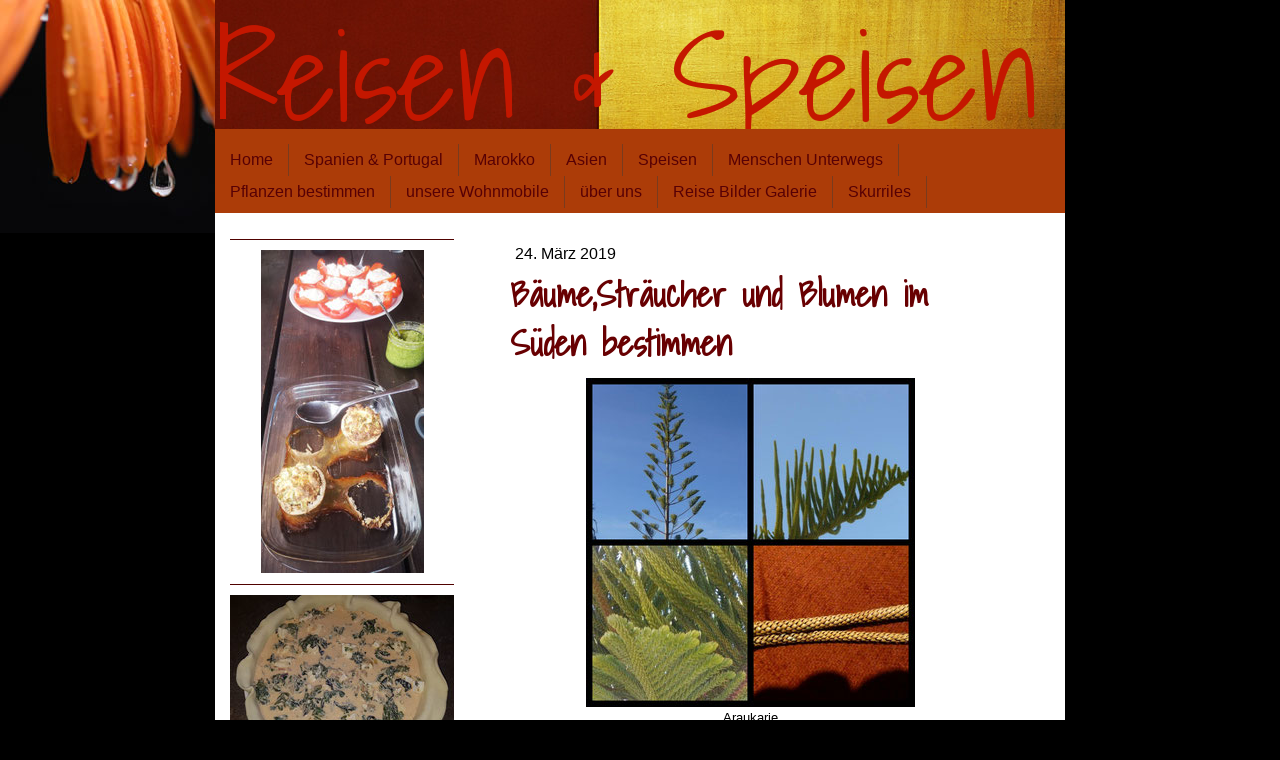

--- FILE ---
content_type: text/html; charset=UTF-8
request_url: https://www.reisenundspeisen.com/b%C3%A4ume-str%C3%A4ucher-und-blumen-im-s%C3%BCden-erkennen/
body_size: 22236
content:
<!DOCTYPE html>
<html lang="de-DE"><head>
    <meta charset="utf-8"/>
    <link rel="dns-prefetch preconnect" href="https://u.jimcdn.com/" crossorigin="anonymous"/>
<link rel="dns-prefetch preconnect" href="https://assets.jimstatic.com/" crossorigin="anonymous"/>
<link rel="dns-prefetch preconnect" href="https://image.jimcdn.com" crossorigin="anonymous"/>
<link rel="dns-prefetch preconnect" href="https://fonts.jimstatic.com" crossorigin="anonymous"/>
<meta http-equiv="X-UA-Compatible" content="IE=edge"/>
<meta name="description" content=""/>
<meta name="robots" content="index, follow, archive"/>
<meta property="st:section" content=""/>
<meta name="generator" content="Jimdo Creator"/>
<meta name="twitter:title" content="Bäume,Sträucher und Blumen im Süden bestimmen"/>
<meta name="twitter:description" content="Auch im Winter Urlaub möchen viele Reisende gerne wissen, was für eine Pflanze oder welcher Baum da gerade vor ihnen wächst.... Darum schreibe ich ab heute, was mir unterwegs auffällt, was ich sehe und was ich weiß."/>
<meta name="twitter:card" content="summary_large_image"/>
<meta property="og:url" content="http://www.reisenundspeisen.com/b%C3%A4ume-str%C3%A4ucher-und-blumen-im-s%C3%BCden-erkennen/"/>
<meta property="og:title" content="Bäume,Sträucher und Blumen im Süden bestimmen"/>
<meta property="og:description" content="Auch im Winter Urlaub möchen viele Reisende gerne wissen, was für eine Pflanze oder welcher Baum da gerade vor ihnen wächst.... Darum schreibe ich ab heute, was mir unterwegs auffällt, was ich sehe und was ich weiß."/>
<meta property="og:type" content="article"/>
<meta property="og:locale" content="de_DE"/>
<meta property="og:site_name" content="Reisen und Speisen"/>
<meta name="twitter:image" content="https://image.jimcdn.com/app/cms/image/transf/dimension=4000x3000:format=jpg/path/s68c4544bd07b50a1/image/i9043d0d9b0a15dfc/version/1553464445/image.jpg"/>
<meta property="og:image" content="https://image.jimcdn.com/app/cms/image/transf/dimension=4000x3000:format=jpg/path/s68c4544bd07b50a1/image/i9043d0d9b0a15dfc/version/1553464445/image.jpg"/>
<meta property="og:image:width" content="480"/>
<meta property="og:image:height" content="360"/>
<meta property="og:image:secure_url" content="https://image.jimcdn.com/app/cms/image/transf/dimension=4000x3000:format=jpg/path/s68c4544bd07b50a1/image/i9043d0d9b0a15dfc/version/1553464445/image.jpg"/>
<meta property="article:published_time" content="2019-03-24 22:34:39"/>
<meta property="article:tag" content="Titelseite Bäume"/><title>Bäume,Sträucher und Blumen im Süden bestimmen - Reisen und Speisen</title>
<link rel="shortcut icon" href="https://u.jimcdn.com/cms/o/s68c4544bd07b50a1/img/favicon.png?t=1394021075"/>
    <link rel="alternate" type="application/rss+xml" title="Blog" href="https://www.reisenundspeisen.com/rss/blog"/>    
<link rel="canonical" href="https://www.reisenundspeisen.com/bäume-sträucher-und-blumen-im-süden-erkennen/"/>

        <script src="https://assets.jimstatic.com/ckies.js.13bd3404f4070b90ba54.js"></script>

        <script src="https://assets.jimstatic.com/cookieControl.js.52b6d9b9ffcbf249e5ad.js"></script>
    <script>window.CookieControlSet.setToOff();</script>

    <style>html,body{margin:0}.hidden{display:none}.n{padding:5px}#emotion-header{position:relative}#emotion-header-logo,#emotion-header-title{position:absolute}</style>

        <link href="https://u.jimcdn.com/cms/o/s68c4544bd07b50a1/layout/l15a12f82d494e920/css/main.css?t=1766487773" rel="stylesheet" type="text/css" id="jimdo_main_css"/>
    <link href="https://u.jimcdn.com/cms/o/s68c4544bd07b50a1/layout/l15a12f82d494e920/css/layout.css?t=1481798903" rel="stylesheet" type="text/css" id="jimdo_layout_css"/>
    <link href="https://u.jimcdn.com/cms/o/s68c4544bd07b50a1/layout/l15a12f82d494e920/css/font.css?t=1766487773" rel="stylesheet" type="text/css" id="jimdo_font_css"/>
<script>     /* <![CDATA[ */     /*!  loadCss [c]2014 @scottjehl, Filament Group, Inc.  Licensed MIT */     window.loadCSS = window.loadCss = function(e,n,t){var r,l=window.document,a=l.createElement("link");if(n)r=n;else{var i=(l.body||l.getElementsByTagName("head")[0]).childNodes;r=i[i.length-1]}var o=l.styleSheets;a.rel="stylesheet",a.href=e,a.media="only x",r.parentNode.insertBefore(a,n?r:r.nextSibling);var d=function(e){for(var n=a.href,t=o.length;t--;)if(o[t].href===n)return e.call(a);setTimeout(function(){d(e)})};return a.onloadcssdefined=d,d(function(){a.media=t||"all"}),a};     window.onloadCSS = function(n,o){n.onload=function(){n.onload=null,o&&o.call(n)},"isApplicationInstalled"in navigator&&"onloadcssdefined"in n&&n.onloadcssdefined(o)}     /* ]]> */ </script>     <script>
// <![CDATA[
onloadCSS(loadCss('https://assets.jimstatic.com/web_oldtemplate.css.ffc89c46bf32b8d63788cecb309031d3.css') , function() {
    this.id = 'jimdo_web_css';
});
// ]]>
</script>
<link href="https://assets.jimstatic.com/web_oldtemplate.css.ffc89c46bf32b8d63788cecb309031d3.css" rel="preload" as="style"/>
<noscript>
<link href="https://assets.jimstatic.com/web_oldtemplate.css.ffc89c46bf32b8d63788cecb309031d3.css" rel="stylesheet"/>
</noscript>
    <script>
    //<![CDATA[
        var jimdoData = {"isTestserver":false,"isLcJimdoCom":false,"isJimdoHelpCenter":false,"isProtectedPage":false,"cstok":"5c08fbfa65c5eb344da3deba147e91df9d8c50ec","cacheJsKey":"561521448a95ca959a8d62fc3a3f7cfa1b305458","cacheCssKey":"561521448a95ca959a8d62fc3a3f7cfa1b305458","cdnUrl":"https:\/\/assets.jimstatic.com\/","minUrl":"https:\/\/assets.jimstatic.com\/app\/cdn\/min\/file\/","authUrl":"https:\/\/a.jimdo.com\/","webPath":"https:\/\/www.reisenundspeisen.com\/","appUrl":"https:\/\/a.jimdo.com\/","cmsLanguage":"de_DE","isFreePackage":false,"mobile":false,"isDevkitTemplateUsed":false,"isTemplateResponsive":false,"websiteId":"s68c4544bd07b50a1","pageId":2205799098,"packageId":2,"shop":{"deliveryTimeTexts":{"1":"1 - 3 Tage Lieferzeit","2":"3 - 5 Tage Lieferzeit","3":"5 - 8 Tage Lieferzeit"},"checkoutButtonText":"Zur Kasse","isReady":false,"currencyFormat":{"pattern":"#,##0.00 \u00a4","convertedPattern":"#,##0.00 $","symbols":{"GROUPING_SEPARATOR":".","DECIMAL_SEPARATOR":",","CURRENCY_SYMBOL":"\u20ac"}},"currencyLocale":"de_DE"},"tr":{"gmap":{"searchNotFound":"Die angegebene Adresse konnte nicht gefunden werden.","routeNotFound":"Die Anfahrtsroute konnte nicht berechnet werden. M\u00f6gliche Gr\u00fcnde: Die Startadresse ist zu ungenau oder zu weit von der Zieladresse entfernt."},"shop":{"checkoutSubmit":{"next":"N\u00e4chster Schritt","wait":"Bitte warten"},"paypalError":"Da ist leider etwas schiefgelaufen. Bitte versuche es erneut!","cartBar":"Zum Warenkorb","maintenance":"Dieser Shop ist vor\u00fcbergehend leider nicht erreichbar. Bitte probieren Sie es sp\u00e4ter noch einmal.","addToCartOverlay":{"productInsertedText":"Der Artikel wurde dem Warenkorb hinzugef\u00fcgt.","continueShoppingText":"Weiter einkaufen","reloadPageText":"neu laden"},"notReadyText":"Dieser Shop ist noch nicht vollst\u00e4ndig eingerichtet.","numLeftText":"Mehr als {:num} Exemplare dieses Artikels sind z.Z. leider nicht verf\u00fcgbar.","oneLeftText":"Es ist leider nur noch ein Exemplar dieses Artikels verf\u00fcgbar."},"common":{"timeout":"Es ist ein Fehler aufgetreten. Die von dir ausgew\u00e4hlte Aktion wurde abgebrochen. Bitte versuche es in ein paar Minuten erneut."},"form":{"badRequest":"Es ist ein Fehler aufgetreten: Die Eingaben konnten leider nicht \u00fcbermittelt werden. Bitte versuche es sp\u00e4ter noch einmal!"}},"jQuery":"jimdoGen002","isJimdoMobileApp":false,"bgConfig":null,"bgFullscreen":null,"responsiveBreakpointLandscape":767,"responsiveBreakpointPortrait":480,"copyableHeadlineLinks":false,"tocGeneration":false,"googlemapsConsoleKey":false,"loggingForAnalytics":false,"loggingForPredefinedPages":false,"isFacebookPixelIdEnabled":false,"userAccountId":"128f2995-923b-44ee-9a7b-cb9148e4816e"};
    // ]]>
</script>

     <script> (function(window) { 'use strict'; var regBuff = window.__regModuleBuffer = []; var regModuleBuffer = function() { var args = [].slice.call(arguments); regBuff.push(args); }; if (!window.regModule) { window.regModule = regModuleBuffer; } })(window); </script>
    <script src="https://assets.jimstatic.com/web.js.fd987a2f65f1eb8f3406.js" async="true"></script>
    <script src="https://assets.jimstatic.com/at.js.514efbaf25444fe4de92.js"></script>
    
</head>

<body class="body cc-page cc-page-blog cc-pagemode-default cc-content-parent" id="page-2205799098">

<div id="cc-inner" class="cc-content-parent"><div id="cc-tp-padding-container" class="cc-content-parent">

	<div id="container" class="cc-content-parent">
		
		<div id="emotion">
			
<div id="emotion-header" data-action="emoHeader" style="background: transparent;width: 850px; height: 129px;">
            <a href="https://www.reisenundspeisen.com/" style="border: 0; text-decoration: none; cursor: pointer;">
    
    <img src="https://u.jimcdn.com/cms/o/s68c4544bd07b50a1/emotion/crop/header.jpg?t=1402512219" id="emotion-header-img" alt=""/>



    


    <strong id="emotion-header-title" style="             left: 0%;             top: 0%;             font: normal normal 125px/120% 'Shadows Into Light', cursive;             color: #C41700;                         ">Reisen &amp; Speisen</strong>
            </a>
        </div>


		</div>

		<div id="nav_top" class="altcolor">
			<div class="gutter">
				<div data-container="navigation"><div class="j-nav-variant-standard"><ul id="mainNav1" class="mainNav1"><li id="cc-nav-view-1874722398"><a href="/" class="level_1"><span>Home</span></a></li><li id="cc-nav-view-2138805398"><a href="/spanien-portugal/" class="level_1"><span>Spanien &amp; Portugal</span></a></li><li id="cc-nav-view-2138805498"><a href="/marokko/" class="level_1"><span>Marokko</span></a></li><li id="cc-nav-view-2138803698"><a href="/asien/" class="level_1"><span>Asien</span></a></li><li id="cc-nav-view-1877281698"><a href="/speisen/" class="level_1"><span>Speisen</span></a></li><li id="cc-nav-view-2181945398"><a href="/menschen-unterwegs/" class="level_1"><span>Menschen Unterwegs</span></a></li><li id="cc-nav-view-2181945498"><a href="/pflanzen-bestimmen/" class="level_1"><span>Pflanzen bestimmen</span></a></li><li id="cc-nav-view-1874722498"><a href="/unsere-wohnmobile/" class="level_1"><span>unsere Wohnmobile</span></a></li><li id="cc-nav-view-1878226098"><a href="/über-uns/" class="level_1"><span>über uns</span></a></li><li id="cc-nav-view-1877280598"><a href="/reise-bilder-galerie/" class="level_1"><span>Reise Bilder Galerie</span></a></li><li id="cc-nav-view-1893703498"><a href="/skurriles/" class="level_1"><span>Skurriles</span></a></li></ul></div></div>
				<div class="c"></div>
			</div>
		</div>

		<div id="wrapper" class="cc-content-parent">
		
			<div id="sidebar">
				   <div data-container="navigation"><div class="j-nav-variant-standard"></div></div>
	               <div class="gutter"><div data-container="sidebar"><div id="cc-matrix-2379534298"><div id="cc-m-10935509698" class="j-module n j-hr ">    <div class="hr"></div>
</div><div id="cc-m-11915765298" class="j-module n j-imageSubtitle "><figure class="cc-imagewrapper cc-m-image-align-3">
<a href="/vorspeisen-abend/"><img srcset="https://image.jimcdn.com/app/cms/image/transf/dimension=163x10000:format=jpg/path/s68c4544bd07b50a1/image/ic69c1b6e6214afb5/version/1596320614/image.jpg 163w, https://image.jimcdn.com/app/cms/image/transf/dimension=320x10000:format=jpg/path/s68c4544bd07b50a1/image/ic69c1b6e6214afb5/version/1596320614/image.jpg 320w, https://image.jimcdn.com/app/cms/image/transf/dimension=326x10000:format=jpg/path/s68c4544bd07b50a1/image/ic69c1b6e6214afb5/version/1596320614/image.jpg 326w" sizes="(min-width: 163px) 163px, 100vw" id="cc-m-imagesubtitle-image-11915765298" src="https://image.jimcdn.com/app/cms/image/transf/dimension=163x10000:format=jpg/path/s68c4544bd07b50a1/image/ic69c1b6e6214afb5/version/1596320614/image.jpg" alt="" class="" data-src-width="424" data-src-height="841" data-src="https://image.jimcdn.com/app/cms/image/transf/dimension=163x10000:format=jpg/path/s68c4544bd07b50a1/image/ic69c1b6e6214afb5/version/1596320614/image.jpg" data-image-id="8127709598"/></a>    

</figure>

<div class="cc-clear"></div>
<script id="cc-m-reg-11915765298">// <![CDATA[

    window.regModule("module_imageSubtitle", {"data":{"imageExists":true,"hyperlink":"\/app\/s68c4544bd07b50a1\/pf4b7ddd85e050227\/","hyperlink_target":"","hyperlinkAsString":"Vorspeisen - Abend","pinterest":"0","id":11915765298,"widthEqualsContent":"0","resizeWidth":"163","resizeHeight":324},"id":11915765298});
// ]]>
</script></div><div id="cc-m-11755136198" class="j-module n j-hr ">    <div class="hr"></div>
</div><div id="cc-m-11831859698" class="j-module n j-imageSubtitle "><figure class="cc-imagewrapper cc-m-image-align-1 cc-m-width-maxed">
<a href="/quiche-mürbeteig-mangold-giersch-á-la-sabine/"><img srcset="https://image.jimcdn.com/app/cms/image/transf/dimension=224x10000:format=jpg/path/s68c4544bd07b50a1/image/ide26027fdff856dc/version/1586894327/m%C3%BCrbeteig-quiche-mit-mangold-und-ei.jpg 224w, https://image.jimcdn.com/app/cms/image/transf/dimension=320x10000:format=jpg/path/s68c4544bd07b50a1/image/ide26027fdff856dc/version/1586894327/m%C3%BCrbeteig-quiche-mit-mangold-und-ei.jpg 320w, https://image.jimcdn.com/app/cms/image/transf/dimension=448x10000:format=jpg/path/s68c4544bd07b50a1/image/ide26027fdff856dc/version/1586894327/m%C3%BCrbeteig-quiche-mit-mangold-und-ei.jpg 448w" sizes="(min-width: 224px) 224px, 100vw" id="cc-m-imagesubtitle-image-11831859698" src="https://image.jimcdn.com/app/cms/image/transf/dimension=224x10000:format=jpg/path/s68c4544bd07b50a1/image/ide26027fdff856dc/version/1586894327/m%C3%BCrbeteig-quiche-mit-mangold-und-ei.jpg" alt="Mürbeteig Quiche mit Mangold und Ei" class="" data-src-width="859" data-src-height="600" data-src="https://image.jimcdn.com/app/cms/image/transf/dimension=224x10000:format=jpg/path/s68c4544bd07b50a1/image/ide26027fdff856dc/version/1586894327/m%C3%BCrbeteig-quiche-mit-mangold-und-ei.jpg" data-image-id="8083606398"/></a>    

</figure>

<div class="cc-clear"></div>
<script id="cc-m-reg-11831859698">// <![CDATA[

    window.regModule("module_imageSubtitle", {"data":{"imageExists":true,"hyperlink":"\/app\/s68c4544bd07b50a1\/p21d34d100a64064b\/","hyperlink_target":"","hyperlinkAsString":"Quiche aus M\u00fcrbeteig gef\u00fcllt mit Mangold & Giersch \u00e1 la Sabine","pinterest":"0","id":11831859698,"widthEqualsContent":"1","resizeWidth":"224","resizeHeight":157},"id":11831859698});
// ]]>
</script></div><div id="cc-m-11049157098" class="j-module n j-hr ">    <div class="hr"></div>
</div><div id="cc-m-9164221998" class="j-module n j-text "><p>
    <span style="color: #333333;"><span style="color: #000000;">Seit 2010 leben wir in unserem wunderbaren</span> <strong><span style="color: #800000;">Wohnmobil</span></strong>. <span style="color: #000000;">Im Sommer sind wir gerne in Deutschland und genießen unsere Familien und unsere Freunde. </span></span>
</p>

<p>
    <span style="color: #333333;"><span style="color: #000000;">Während der Wintermonate bereisen wir <strong><span style="color: #990000;">südeuropäische Küsten</span></strong> und
    <strong><span style="color: #990000;">Marokko</span></strong> und in einem Winter waren wir sogar mit dem Flieger in <span style="color: #990000;"><strong>Thailand</strong></span>,
    <strong><span style="color: #990000;">Myanmar</span></strong>, kurz in <strong><span style="color: #990000;">Laos</span></strong> und in <strong><span style="color: #990000;">Kambodscha.</span></strong> Jeden Tag freuen wir uns, unterwegs zu sein.</span></span>
</p>

<p>
    <span style="color: #333333;"><span style="color: #000000;">---und klar freuen wir uns, unterwegs auch andere nette Reisende zu treffen. Dich vielleich??!!<br/></span></span>
</p>

<p>
    <span style="color: #000000;"> </span>
</p>

<p>
    <span style="color: #333333;"><span style="color: #000000;">Unsere</span> <strong><span style="color: #800000;">Reise - Berichte</span></strong> <span style="color: #000000;">sind irgendwo
    zwischen extrem <strong><span style="color: #990000;">spektakulär</span></strong> bis unverschämt <strong><span style="color: #990000;">tiefenentspannt</span></strong>. Kunterbunt gemischt,
    unsortiert, genial, einfach.</span></span>
</p>

<p>
    <span style="color: #000000;">Einfach alles.....kommt rein....der Eintritt ist frei....Vohang auf....</span>
</p></div><div id="cc-m-9240450598" class="j-module n j-hr ">    <div class="hr"></div>
</div><div id="cc-m-9238023198" class="j-module n j-imageSubtitle "><figure class="cc-imagewrapper cc-m-image-align-1 cc-m-width-maxed">
<a href="javascript:;" rel="lightbox" data-href="https://image.jimcdn.com/app/cms/image/transf/dimension=origxorig:format=jpg/path/s68c4544bd07b50a1/image/i8f76dd5b4ab81733/version/1417545853/image.jpg" data-title="alles ist möglich....es bleibt spannend"><img srcset="https://image.jimcdn.com/app/cms/image/transf/dimension=224x10000:format=jpg/path/s68c4544bd07b50a1/image/i8f76dd5b4ab81733/version/1417545853/image.jpg 224w, https://image.jimcdn.com/app/cms/image/transf/dimension=320x10000:format=jpg/path/s68c4544bd07b50a1/image/i8f76dd5b4ab81733/version/1417545853/image.jpg 320w, https://image.jimcdn.com/app/cms/image/transf/dimension=448x10000:format=jpg/path/s68c4544bd07b50a1/image/i8f76dd5b4ab81733/version/1417545853/image.jpg 448w" sizes="(min-width: 224px) 224px, 100vw" id="cc-m-imagesubtitle-image-9238023198" src="https://image.jimcdn.com/app/cms/image/transf/dimension=224x10000:format=jpg/path/s68c4544bd07b50a1/image/i8f76dd5b4ab81733/version/1417545853/image.jpg" alt="alles ist möglich....es bleibt spannend" class="" data-src-width="480" data-src-height="640" data-src="https://image.jimcdn.com/app/cms/image/transf/dimension=224x10000:format=jpg/path/s68c4544bd07b50a1/image/i8f76dd5b4ab81733/version/1417545853/image.jpg" data-image-id="6364706298"/></a><figcaption style="width: 224px">alles ist möglich....es bleibt spannend</figcaption>    

</figure>

<div class="cc-clear"></div>
<script id="cc-m-reg-9238023198">// <![CDATA[

    window.regModule("module_imageSubtitle", {"data":{"imageExists":true,"hyperlink":"","hyperlink_target":"","hyperlinkAsString":"","pinterest":"0","id":9238023198,"widthEqualsContent":"1","resizeWidth":"224","resizeHeight":299},"variant":"default","selector":"#cc-m-9238023198","id":9238023198});
// ]]>
</script></div><div id="cc-m-10033848898" class="j-module n j-hr ">    <div class="hr"></div>
</div><div id="cc-m-11789944798" class="j-module n j-imageSubtitle "><figure class="cc-imagewrapper cc-m-image-align-1 cc-m-width-maxed">
<a href="/surimi-filo-teig-tarte/"><img srcset="https://image.jimcdn.com/app/cms/image/transf/dimension=224x10000:format=jpg/path/s68c4544bd07b50a1/image/i47cdd7fddc97606d/version/1586894454/surimi-filo-teig-tarte-mit-gr%C3%BCnem-kohl-caldo-verde-und-rotem-thai-curry.jpg 224w, https://image.jimcdn.com/app/cms/image/transf/dimension=320x10000:format=jpg/path/s68c4544bd07b50a1/image/i47cdd7fddc97606d/version/1586894454/surimi-filo-teig-tarte-mit-gr%C3%BCnem-kohl-caldo-verde-und-rotem-thai-curry.jpg 320w, https://image.jimcdn.com/app/cms/image/transf/dimension=448x10000:format=jpg/path/s68c4544bd07b50a1/image/i47cdd7fddc97606d/version/1586894454/surimi-filo-teig-tarte-mit-gr%C3%BCnem-kohl-caldo-verde-und-rotem-thai-curry.jpg 448w" sizes="(min-width: 224px) 224px, 100vw" id="cc-m-imagesubtitle-image-11789944798" src="https://image.jimcdn.com/app/cms/image/transf/dimension=224x10000:format=jpg/path/s68c4544bd07b50a1/image/i47cdd7fddc97606d/version/1586894454/surimi-filo-teig-tarte-mit-gr%C3%BCnem-kohl-caldo-verde-und-rotem-thai-curry.jpg" alt="Surimi Filo Teig Tarte mit grünem Kohl - Caldo Verde - und rotem Thai Curry" class="" data-src-width="744" data-src-height="808" data-src="https://image.jimcdn.com/app/cms/image/transf/dimension=224x10000:format=jpg/path/s68c4544bd07b50a1/image/i47cdd7fddc97606d/version/1586894454/surimi-filo-teig-tarte-mit-gr%C3%BCnem-kohl-caldo-verde-und-rotem-thai-curry.jpg" data-image-id="8061900498"/></a>    

</figure>

<div class="cc-clear"></div>
<script id="cc-m-reg-11789944798">// <![CDATA[

    window.regModule("module_imageSubtitle", {"data":{"imageExists":true,"hyperlink":"\/app\/s68c4544bd07b50a1\/pa570765ffe75a213\/","hyperlink_target":"","hyperlinkAsString":"Surimi Filo Tarte mit  gr\u00fcnem Kohl - Caldo Verde -  und roter Thai Curry Sahne","pinterest":"0","id":11789944798,"widthEqualsContent":"1","resizeWidth":"224","resizeHeight":244},"id":11789944798});
// ]]>
</script></div><div id="cc-m-11776835498" class="j-module n j-imageSubtitle "><figure class="cc-imagewrapper cc-m-image-align-1 cc-m-width-maxed">
<a href="/sunday-muelli-hat-es-nicht-geschafft/"><img srcset="https://image.jimcdn.com/app/cms/image/transf/dimension=224x10000:format=jpg/path/s68c4544bd07b50a1/image/i27fb0e8bba86331e/version/1582671669/image.jpg 224w, https://image.jimcdn.com/app/cms/image/transf/dimension=320x10000:format=jpg/path/s68c4544bd07b50a1/image/i27fb0e8bba86331e/version/1582671669/image.jpg 320w, https://image.jimcdn.com/app/cms/image/transf/dimension=448x10000:format=jpg/path/s68c4544bd07b50a1/image/i27fb0e8bba86331e/version/1582671669/image.jpg 448w" sizes="(min-width: 224px) 224px, 100vw" id="cc-m-imagesubtitle-image-11776835498" src="https://image.jimcdn.com/app/cms/image/transf/dimension=224x10000:format=jpg/path/s68c4544bd07b50a1/image/i27fb0e8bba86331e/version/1582671669/image.jpg" alt="" class="" data-src-width="1080" data-src-height="1369" data-src="https://image.jimcdn.com/app/cms/image/transf/dimension=224x10000:format=jpg/path/s68c4544bd07b50a1/image/i27fb0e8bba86331e/version/1582671669/image.jpg" data-image-id="8051295498"/></a>    

</figure>

<div class="cc-clear"></div>
<script id="cc-m-reg-11776835498">// <![CDATA[

    window.regModule("module_imageSubtitle", {"data":{"imageExists":true,"hyperlink":"\/app\/s68c4544bd07b50a1\/p6cf39840e16ad78c\/","hyperlink_target":"","hyperlinkAsString":"Sunday - M\u00fclli hat es leider nicht geschafft","pinterest":"0","id":11776835498,"widthEqualsContent":"1","resizeWidth":"224","resizeHeight":284},"id":11776835498});
// ]]>
</script></div><div id="cc-m-11755135998" class="j-module n j-imageSubtitle "><figure class="cc-imagewrapper cc-m-image-align-1 cc-m-width-maxed">
<a href="/bäume-sträucher-und-blumen-im-süden-erkennen/"><img srcset="https://image.jimcdn.com/app/cms/image/transf/dimension=224x10000:format=jpg/path/s68c4544bd07b50a1/image/iffb70e64e9f24609/version/1575154668/image.jpg 224w, https://image.jimcdn.com/app/cms/image/transf/dimension=320x10000:format=jpg/path/s68c4544bd07b50a1/image/iffb70e64e9f24609/version/1575154668/image.jpg 320w, https://image.jimcdn.com/app/cms/image/transf/dimension=448x10000:format=jpg/path/s68c4544bd07b50a1/image/iffb70e64e9f24609/version/1575154668/image.jpg 448w" sizes="(min-width: 224px) 224px, 100vw" id="cc-m-imagesubtitle-image-11755135998" src="https://image.jimcdn.com/app/cms/image/transf/dimension=224x10000:format=jpg/path/s68c4544bd07b50a1/image/iffb70e64e9f24609/version/1575154668/image.jpg" alt="" class="" data-src-width="731" data-src-height="521" data-src="https://image.jimcdn.com/app/cms/image/transf/dimension=224x10000:format=jpg/path/s68c4544bd07b50a1/image/iffb70e64e9f24609/version/1575154668/image.jpg" data-image-id="8033043598"/></a>    

</figure>

<div class="cc-clear"></div>
<script id="cc-m-reg-11755135998">// <![CDATA[

    window.regModule("module_imageSubtitle", {"data":{"imageExists":true,"hyperlink":"\/app\/s68c4544bd07b50a1\/pfade32b2bee9b532\/","hyperlink_target":"","hyperlinkAsString":"B\u00e4ume,Str\u00e4ucher und Blumen im S\u00fcden bestimmen","pinterest":"0","id":11755135998,"widthEqualsContent":"1","resizeWidth":"224","resizeHeight":160},"id":11755135998});
// ]]>
</script></div><div id="cc-m-11642698798" class="j-module n j-imageSubtitle "><figure class="cc-imagewrapper cc-m-image-align-1 cc-m-width-maxed">
<a href="/nazaré-traditionelle-unter-röcke/"><img srcset="https://image.jimcdn.com/app/cms/image/transf/dimension=224x10000:format=jpg/path/s68c4544bd07b50a1/image/id3b4fd633d39576a/version/1582851345/image.jpg 224w, https://image.jimcdn.com/app/cms/image/transf/none/path/s68c4544bd07b50a1/image/id3b4fd633d39576a/version/1582851345/image.jpg 271w" sizes="(min-width: 224px) 224px, 100vw" id="cc-m-imagesubtitle-image-11642698798" src="https://image.jimcdn.com/app/cms/image/transf/dimension=224x10000:format=jpg/path/s68c4544bd07b50a1/image/id3b4fd633d39576a/version/1582851345/image.jpg" alt="" class="" data-src-width="271" data-src-height="186" data-src="https://image.jimcdn.com/app/cms/image/transf/dimension=224x10000:format=jpg/path/s68c4544bd07b50a1/image/id3b4fd633d39576a/version/1582851345/image.jpg" data-image-id="7951242798"/></a>    

</figure>

<div class="cc-clear"></div>
<script id="cc-m-reg-11642698798">// <![CDATA[

    window.regModule("module_imageSubtitle", {"data":{"imageExists":true,"hyperlink":"\/app\/s68c4544bd07b50a1\/paa59082c237b65d5\/","hyperlink_target":"","hyperlinkAsString":"Nazar\u00e9`s traditionelle UnterR\u00f6cke","pinterest":"0","id":11642698798,"widthEqualsContent":"1","resizeWidth":"224","resizeHeight":154},"id":11642698798});
// ]]>
</script></div><div id="cc-m-11625644098" class="j-module n j-imageSubtitle "><figure class="cc-imagewrapper cc-m-image-align-1 cc-m-width-maxed">
<a href="/messermuscheln-zubereiten/"><img srcset="https://image.jimcdn.com/app/cms/image/transf/dimension=224x10000:format=jpg/path/s68c4544bd07b50a1/image/i2d2a091a34c46655/version/1574642095/image.jpg 224w, https://image.jimcdn.com/app/cms/image/transf/dimension=320x10000:format=jpg/path/s68c4544bd07b50a1/image/i2d2a091a34c46655/version/1574642095/image.jpg 320w, https://image.jimcdn.com/app/cms/image/transf/dimension=448x10000:format=jpg/path/s68c4544bd07b50a1/image/i2d2a091a34c46655/version/1574642095/image.jpg 448w" sizes="(min-width: 224px) 224px, 100vw" id="cc-m-imagesubtitle-image-11625644098" src="https://image.jimcdn.com/app/cms/image/transf/dimension=224x10000:format=jpg/path/s68c4544bd07b50a1/image/i2d2a091a34c46655/version/1574642095/image.jpg" alt="" class="" data-src-width="600" data-src-height="800" data-src="https://image.jimcdn.com/app/cms/image/transf/dimension=224x10000:format=jpg/path/s68c4544bd07b50a1/image/i2d2a091a34c46655/version/1574642095/image.jpg" data-image-id="7936583598"/></a>    

</figure>

<div class="cc-clear"></div>
<script id="cc-m-reg-11625644098">// <![CDATA[

    window.regModule("module_imageSubtitle", {"data":{"imageExists":true,"hyperlink":"\/app\/s68c4544bd07b50a1\/pa3ec595f9ecad25c\/","hyperlink_target":"","hyperlinkAsString":"Messermuscheln zubereiten","pinterest":"0","id":11625644098,"widthEqualsContent":"1","resizeWidth":"224","resizeHeight":299},"id":11625644098});
// ]]>
</script></div><div id="cc-m-11616285898" class="j-module n j-imageSubtitle "><figure class="cc-imagewrapper cc-m-image-align-1 cc-m-width-maxed">
<a href="javascript:;" rel="lightbox" data-href="https://image.jimcdn.com/app/cms/image/transf/dimension=origxorig:format=jpg/path/s68c4544bd07b50a1/image/i3a8a8a0f656eb124/version/1586904280/rizinus.jpg"><img srcset="https://image.jimcdn.com/app/cms/image/transf/dimension=224x10000:format=jpg/path/s68c4544bd07b50a1/image/i3a8a8a0f656eb124/version/1586904280/rizinus.jpg 224w, https://image.jimcdn.com/app/cms/image/transf/dimension=320x10000:format=jpg/path/s68c4544bd07b50a1/image/i3a8a8a0f656eb124/version/1586904280/rizinus.jpg 320w, https://image.jimcdn.com/app/cms/image/transf/dimension=448x10000:format=jpg/path/s68c4544bd07b50a1/image/i3a8a8a0f656eb124/version/1586904280/rizinus.jpg 448w" sizes="(min-width: 224px) 224px, 100vw" id="cc-m-imagesubtitle-image-11616285898" src="https://image.jimcdn.com/app/cms/image/transf/dimension=224x10000:format=jpg/path/s68c4544bd07b50a1/image/i3a8a8a0f656eb124/version/1586904280/rizinus.jpg" alt="Rizinus" class="" data-src-width="800" data-src-height="600" data-src="https://image.jimcdn.com/app/cms/image/transf/dimension=224x10000:format=jpg/path/s68c4544bd07b50a1/image/i3a8a8a0f656eb124/version/1586904280/rizinus.jpg" data-image-id="7928201798"/></a>    

</figure>

<div class="cc-clear"></div>
<script id="cc-m-reg-11616285898">// <![CDATA[

    window.regModule("module_imageSubtitle", {"data":{"imageExists":true,"hyperlink":"","hyperlink_target":"","hyperlinkAsString":"","pinterest":"0","id":11616285898,"widthEqualsContent":"1","resizeWidth":"224","resizeHeight":169},"variant":"default","selector":"#cc-m-11616285898","id":11616285898});
// ]]>
</script></div><div id="cc-m-11620666598" class="j-module n j-imageSubtitle "><figure class="cc-imagewrapper cc-m-image-align-1 cc-m-width-maxed">
<a href="javascript:;" rel="lightbox" data-href="https://image.jimcdn.com/app/cms/image/transf/dimension=origxorig:format=jpg/path/s68c4544bd07b50a1/image/iacaa48d03816a48a/version/1586904297/messermuscheln.jpg"><img srcset="https://image.jimcdn.com/app/cms/image/transf/dimension=224x10000:format=jpg/path/s68c4544bd07b50a1/image/iacaa48d03816a48a/version/1586904297/messermuscheln.jpg 224w, https://image.jimcdn.com/app/cms/image/transf/dimension=320x10000:format=jpg/path/s68c4544bd07b50a1/image/iacaa48d03816a48a/version/1586904297/messermuscheln.jpg 320w, https://image.jimcdn.com/app/cms/image/transf/dimension=448x10000:format=jpg/path/s68c4544bd07b50a1/image/iacaa48d03816a48a/version/1586904297/messermuscheln.jpg 448w" sizes="(min-width: 224px) 224px, 100vw" id="cc-m-imagesubtitle-image-11620666598" src="https://image.jimcdn.com/app/cms/image/transf/dimension=224x10000:format=jpg/path/s68c4544bd07b50a1/image/iacaa48d03816a48a/version/1586904297/messermuscheln.jpg" alt="Messermuscheln" class="" data-src-width="800" data-src-height="600" data-src="https://image.jimcdn.com/app/cms/image/transf/dimension=224x10000:format=jpg/path/s68c4544bd07b50a1/image/iacaa48d03816a48a/version/1586904297/messermuscheln.jpg" data-image-id="7931862398"/></a>    

</figure>

<div class="cc-clear"></div>
<script id="cc-m-reg-11620666598">// <![CDATA[

    window.regModule("module_imageSubtitle", {"data":{"imageExists":true,"hyperlink":"","hyperlink_target":"","hyperlinkAsString":"","pinterest":"0","id":11620666598,"widthEqualsContent":"1","resizeWidth":"224","resizeHeight":169},"variant":"default","selector":"#cc-m-11620666598","id":11620666598});
// ]]>
</script></div><div id="cc-m-11582551798" class="j-module n j-imageSubtitle "><figure class="cc-imagewrapper cc-m-image-align-1 cc-m-width-maxed">
<a href="javascript:;" rel="lightbox" data-href="https://image.jimcdn.com/app/cms/image/transf/dimension=origxorig:format=jpg/path/s68c4544bd07b50a1/image/i131afe1dc553fc47/version/1586904338/hunde-zunge-nach-prozessionsraupen-ber%C3%BChrung.jpg" data-title="Teile diese Zunge werden wohl absterben!!!"><img srcset="https://image.jimcdn.com/app/cms/image/transf/dimension=224x10000:format=jpg/path/s68c4544bd07b50a1/image/i131afe1dc553fc47/version/1586904338/hunde-zunge-nach-prozessionsraupen-ber%C3%BChrung.jpg 224w, https://image.jimcdn.com/app/cms/image/transf/dimension=320x10000:format=jpg/path/s68c4544bd07b50a1/image/i131afe1dc553fc47/version/1586904338/hunde-zunge-nach-prozessionsraupen-ber%C3%BChrung.jpg 320w, https://image.jimcdn.com/app/cms/image/transf/dimension=448x10000:format=jpg/path/s68c4544bd07b50a1/image/i131afe1dc553fc47/version/1586904338/hunde-zunge-nach-prozessionsraupen-ber%C3%BChrung.jpg 448w" sizes="(min-width: 224px) 224px, 100vw" id="cc-m-imagesubtitle-image-11582551798" src="https://image.jimcdn.com/app/cms/image/transf/dimension=224x10000:format=jpg/path/s68c4544bd07b50a1/image/i131afe1dc553fc47/version/1586904338/hunde-zunge-nach-prozessionsraupen-ber%C3%BChrung.jpg" alt="Hunde Zunge nach Prozessionsraupen Berührung" class="" data-src-width="640" data-src-height="547" data-src="https://image.jimcdn.com/app/cms/image/transf/dimension=224x10000:format=jpg/path/s68c4544bd07b50a1/image/i131afe1dc553fc47/version/1586904338/hunde-zunge-nach-prozessionsraupen-ber%C3%BChrung.jpg" data-image-id="7901244298"/></a><figcaption style="width: 224px">Teile diese Zunge werden wohl absterben!!!</figcaption>    

</figure>

<div class="cc-clear"></div>
<script id="cc-m-reg-11582551798">// <![CDATA[

    window.regModule("module_imageSubtitle", {"data":{"imageExists":true,"hyperlink":"","hyperlink_target":"","hyperlinkAsString":"","pinterest":"0","id":11582551798,"widthEqualsContent":"1","resizeWidth":"224","resizeHeight":192},"variant":"default","selector":"#cc-m-11582551798","id":11582551798});
// ]]>
</script></div><div id="cc-m-11550100598" class="j-module n j-imageSubtitle "><figure class="cc-imagewrapper cc-m-image-align-1 cc-m-width-maxed">
<a href="javascript:;" rel="lightbox" data-href="https://image.jimcdn.com/app/cms/image/transf/dimension=origxorig:format=jpg/path/s68c4544bd07b50a1/image/i463338e458658b46/version/1544651156/image.jpg"><img srcset="https://image.jimcdn.com/app/cms/image/transf/dimension=224x10000:format=jpg/path/s68c4544bd07b50a1/image/i463338e458658b46/version/1544651156/image.jpg 224w, https://image.jimcdn.com/app/cms/image/transf/dimension=320x10000:format=jpg/path/s68c4544bd07b50a1/image/i463338e458658b46/version/1544651156/image.jpg 320w, https://image.jimcdn.com/app/cms/image/transf/dimension=448x10000:format=jpg/path/s68c4544bd07b50a1/image/i463338e458658b46/version/1544651156/image.jpg 448w" sizes="(min-width: 224px) 224px, 100vw" id="cc-m-imagesubtitle-image-11550100598" src="https://image.jimcdn.com/app/cms/image/transf/dimension=224x10000:format=jpg/path/s68c4544bd07b50a1/image/i463338e458658b46/version/1544651156/image.jpg" alt="" class="" data-src-width="1000" data-src-height="562" data-src="https://image.jimcdn.com/app/cms/image/transf/dimension=224x10000:format=jpg/path/s68c4544bd07b50a1/image/i463338e458658b46/version/1544651156/image.jpg" data-image-id="7882071798"/></a>    

</figure>

<div class="cc-clear"></div>
<script id="cc-m-reg-11550100598">// <![CDATA[

    window.regModule("module_imageSubtitle", {"data":{"imageExists":true,"hyperlink":"","hyperlink_target":"","hyperlinkAsString":"","pinterest":"0","id":11550100598,"widthEqualsContent":"1","resizeWidth":"224","resizeHeight":126},"variant":"default","selector":"#cc-m-11550100598","id":11550100598});
// ]]>
</script></div><div id="cc-m-11353925498" class="j-module n j-imageSubtitle "><figure class="cc-imagewrapper cc-m-image-align-1 cc-m-width-maxed">
<a href="/fisch-business/"><img srcset="https://image.jimcdn.com/app/cms/image/transf/dimension=224x10000:format=jpg/path/s68c4544bd07b50a1/image/icd0d67de98b8180e/version/1574642272/image.jpg 224w, https://image.jimcdn.com/app/cms/image/transf/dimension=320x10000:format=jpg/path/s68c4544bd07b50a1/image/icd0d67de98b8180e/version/1574642272/image.jpg 320w, https://image.jimcdn.com/app/cms/image/transf/dimension=448x10000:format=jpg/path/s68c4544bd07b50a1/image/icd0d67de98b8180e/version/1574642272/image.jpg 448w" sizes="(min-width: 224px) 224px, 100vw" id="cc-m-imagesubtitle-image-11353925498" src="https://image.jimcdn.com/app/cms/image/transf/dimension=224x10000:format=jpg/path/s68c4544bd07b50a1/image/icd0d67de98b8180e/version/1574642272/image.jpg" alt="" class="" data-src-width="800" data-src-height="600" data-src="https://image.jimcdn.com/app/cms/image/transf/dimension=224x10000:format=jpg/path/s68c4544bd07b50a1/image/icd0d67de98b8180e/version/1574642272/image.jpg" data-image-id="7754394998"/></a>    

</figure>

<div class="cc-clear"></div>
<script id="cc-m-reg-11353925498">// <![CDATA[

    window.regModule("module_imageSubtitle", {"data":{"imageExists":true,"hyperlink":"\/app\/s68c4544bd07b50a1\/p43434025e393b115\/","hyperlink_target":"","hyperlinkAsString":"Fisch Business","pinterest":"0","id":11353925498,"widthEqualsContent":"1","resizeWidth":"224","resizeHeight":169},"id":11353925498});
// ]]>
</script></div><div id="cc-m-11322556498" class="j-module n j-imageSubtitle "><figure class="cc-imagewrapper cc-m-image-align-1 cc-m-width-maxed">
<a href="/ziegenkäse/"><img srcset="https://image.jimcdn.com/app/cms/image/transf/dimension=224x10000:format=jpg/path/s68c4544bd07b50a1/image/i63a0db3489af2b50/version/1574642248/image.jpg 224w, https://image.jimcdn.com/app/cms/image/transf/dimension=320x10000:format=jpg/path/s68c4544bd07b50a1/image/i63a0db3489af2b50/version/1574642248/image.jpg 320w, https://image.jimcdn.com/app/cms/image/transf/dimension=448x10000:format=jpg/path/s68c4544bd07b50a1/image/i63a0db3489af2b50/version/1574642248/image.jpg 448w" sizes="(min-width: 224px) 224px, 100vw" id="cc-m-imagesubtitle-image-11322556498" src="https://image.jimcdn.com/app/cms/image/transf/dimension=224x10000:format=jpg/path/s68c4544bd07b50a1/image/i63a0db3489af2b50/version/1574642248/image.jpg" alt="" class="" data-src-width="800" data-src-height="600" data-src="https://image.jimcdn.com/app/cms/image/transf/dimension=224x10000:format=jpg/path/s68c4544bd07b50a1/image/i63a0db3489af2b50/version/1574642248/image.jpg" data-image-id="7732177798"/></a>    

</figure>

<div class="cc-clear"></div>
<script id="cc-m-reg-11322556498">// <![CDATA[

    window.regModule("module_imageSubtitle", {"data":{"imageExists":true,"hyperlink":"\/app\/s68c4544bd07b50a1\/p69cc0035bdb65d07\/","hyperlink_target":"","hyperlinkAsString":"Ziegen K\u00e4serei in Foz de Odeleite","pinterest":"0","id":11322556498,"widthEqualsContent":"1","resizeWidth":"224","resizeHeight":169},"id":11322556498});
// ]]>
</script></div><div id="cc-m-11317072898" class="j-module n j-imageSubtitle "><figure class="cc-imagewrapper cc-m-image-align-1 cc-m-width-maxed">
<a href="/hippie-flohmarkt-in-barao-de-sao-joao/"><img srcset="https://image.jimcdn.com/app/cms/image/transf/dimension=224x10000:format=jpg/path/s68c4544bd07b50a1/image/i1725d03e8fd3376a/version/1574642303/image.jpg 224w, https://image.jimcdn.com/app/cms/image/transf/dimension=320x10000:format=jpg/path/s68c4544bd07b50a1/image/i1725d03e8fd3376a/version/1574642303/image.jpg 320w, https://image.jimcdn.com/app/cms/image/transf/dimension=448x10000:format=jpg/path/s68c4544bd07b50a1/image/i1725d03e8fd3376a/version/1574642303/image.jpg 448w" sizes="(min-width: 224px) 224px, 100vw" id="cc-m-imagesubtitle-image-11317072898" src="https://image.jimcdn.com/app/cms/image/transf/dimension=224x10000:format=jpg/path/s68c4544bd07b50a1/image/i1725d03e8fd3376a/version/1574642303/image.jpg" alt="" class="" data-src-width="800" data-src-height="544" data-src="https://image.jimcdn.com/app/cms/image/transf/dimension=224x10000:format=jpg/path/s68c4544bd07b50a1/image/i1725d03e8fd3376a/version/1574642303/image.jpg" data-image-id="7728770998"/></a>    

</figure>

<div class="cc-clear"></div>
<script id="cc-m-reg-11317072898">// <![CDATA[

    window.regModule("module_imageSubtitle", {"data":{"imageExists":true,"hyperlink":"\/app\/s68c4544bd07b50a1\/p7dda7fda87670b83\/","hyperlink_target":"","hyperlinkAsString":"Hippie Flohmarkt Barao de Sao Joao","pinterest":"0","id":11317072898,"widthEqualsContent":"1","resizeWidth":"224","resizeHeight":153},"id":11317072898});
// ]]>
</script></div><div id="cc-m-11305591398" class="j-module n j-imageSubtitle "><figure class="cc-imagewrapper cc-m-image-align-1 cc-m-width-maxed">
<a href="/unterwegs-geld-verdienen/"><img srcset="https://image.jimcdn.com/app/cms/image/transf/dimension=224x10000:format=jpg/path/s68c4544bd07b50a1/image/ic0afde0de22a1465/version/1574642335/image.jpg 224w, https://image.jimcdn.com/app/cms/image/transf/dimension=320x10000:format=jpg/path/s68c4544bd07b50a1/image/ic0afde0de22a1465/version/1574642335/image.jpg 320w, https://image.jimcdn.com/app/cms/image/transf/dimension=448x10000:format=jpg/path/s68c4544bd07b50a1/image/ic0afde0de22a1465/version/1574642335/image.jpg 448w" sizes="(min-width: 224px) 224px, 100vw" id="cc-m-imagesubtitle-image-11305591398" src="https://image.jimcdn.com/app/cms/image/transf/dimension=224x10000:format=jpg/path/s68c4544bd07b50a1/image/ic0afde0de22a1465/version/1574642335/image.jpg" alt="" class="" data-src-width="800" data-src-height="450" data-src="https://image.jimcdn.com/app/cms/image/transf/dimension=224x10000:format=jpg/path/s68c4544bd07b50a1/image/ic0afde0de22a1465/version/1574642335/image.jpg" data-image-id="7721031198"/></a>    

</figure>

<div class="cc-clear"></div>
<script id="cc-m-reg-11305591398">// <![CDATA[

    window.regModule("module_imageSubtitle", {"data":{"imageExists":true,"hyperlink":"\/app\/s68c4544bd07b50a1\/p4ee6c7cf502effae\/","hyperlink_target":"","hyperlinkAsString":"Unterwegs Geld verdienen -       Reisen und Arbeiten","pinterest":"0","id":11305591398,"widthEqualsContent":"1","resizeWidth":"224","resizeHeight":127},"id":11305591398});
// ]]>
</script></div><div id="cc-m-11297570198" class="j-module n j-imageSubtitle "><figure class="cc-imagewrapper cc-m-image-align-1 cc-m-width-maxed">
<a href="/2018/02/05/isla-bonita-collective/"><img srcset="https://image.jimcdn.com/app/cms/image/transf/dimension=224x10000:format=jpg/path/s68c4544bd07b50a1/image/i5b6db2b35c2d1e3f/version/1574642405/image.jpg 224w, https://image.jimcdn.com/app/cms/image/transf/dimension=320x10000:format=jpg/path/s68c4544bd07b50a1/image/i5b6db2b35c2d1e3f/version/1574642405/image.jpg 320w, https://image.jimcdn.com/app/cms/image/transf/dimension=448x10000:format=jpg/path/s68c4544bd07b50a1/image/i5b6db2b35c2d1e3f/version/1574642405/image.jpg 448w" sizes="(min-width: 224px) 224px, 100vw" id="cc-m-imagesubtitle-image-11297570198" src="https://image.jimcdn.com/app/cms/image/transf/dimension=224x10000:format=jpg/path/s68c4544bd07b50a1/image/i5b6db2b35c2d1e3f/version/1574642405/image.jpg" alt="" class="" data-src-width="800" data-src-height="600" data-src="https://image.jimcdn.com/app/cms/image/transf/dimension=224x10000:format=jpg/path/s68c4544bd07b50a1/image/i5b6db2b35c2d1e3f/version/1574642405/image.jpg" data-image-id="7713502398"/></a>    

</figure>

<div class="cc-clear"></div>
<script id="cc-m-reg-11297570198">// <![CDATA[

    window.regModule("module_imageSubtitle", {"data":{"imageExists":true,"hyperlink":"\/app\/s68c4544bd07b50a1\/p65a4e72426a63587\/","hyperlink_target":"","hyperlinkAsString":"Isla Bonita Collective","pinterest":"0","id":11297570198,"widthEqualsContent":"1","resizeWidth":"224","resizeHeight":169},"id":11297570198});
// ]]>
</script></div><div id="cc-m-11293401798" class="j-module n j-imageSubtitle "><figure class="cc-imagewrapper cc-m-image-align-1 cc-m-width-maxed">
<a href="/2018/01/28/lovetto-street-food/"><img srcset="https://image.jimcdn.com/app/cms/image/transf/dimension=224x10000:format=jpg/path/s68c4544bd07b50a1/image/i0872c6c62d6f55c4/version/1574642442/image.jpg 224w, https://image.jimcdn.com/app/cms/image/transf/dimension=320x10000:format=jpg/path/s68c4544bd07b50a1/image/i0872c6c62d6f55c4/version/1574642442/image.jpg 320w, https://image.jimcdn.com/app/cms/image/transf/dimension=448x10000:format=jpg/path/s68c4544bd07b50a1/image/i0872c6c62d6f55c4/version/1574642442/image.jpg 448w" sizes="(min-width: 224px) 224px, 100vw" id="cc-m-imagesubtitle-image-11293401798" src="https://image.jimcdn.com/app/cms/image/transf/dimension=224x10000:format=jpg/path/s68c4544bd07b50a1/image/i0872c6c62d6f55c4/version/1574642442/image.jpg" alt="" class="" data-src-width="800" data-src-height="654" data-src="https://image.jimcdn.com/app/cms/image/transf/dimension=224x10000:format=jpg/path/s68c4544bd07b50a1/image/i0872c6c62d6f55c4/version/1574642442/image.jpg" data-image-id="7709532498"/></a>    

</figure>

<div class="cc-clear"></div>
<script id="cc-m-reg-11293401798">// <![CDATA[

    window.regModule("module_imageSubtitle", {"data":{"imageExists":true,"hyperlink":"\/app\/s68c4544bd07b50a1\/pf074b8f4e0503a69\/","hyperlink_target":"","hyperlinkAsString":"LOVETTO ... street food ...","pinterest":"0","id":11293401798,"widthEqualsContent":"1","resizeWidth":"224","resizeHeight":184},"id":11293401798});
// ]]>
</script></div><div id="cc-m-11277939798" class="j-module n j-imageSubtitle "><figure class="cc-imagewrapper cc-m-image-align-1 cc-m-width-maxed">
<a href="http://www,suschia.com/" target="_blank"><img srcset="https://image.jimcdn.com/app/cms/image/transf/dimension=224x10000:format=jpg/path/s68c4544bd07b50a1/image/if0339024f36f6740/version/1582672302/image.jpg 224w, https://image.jimcdn.com/app/cms/image/transf/dimension=320x10000:format=jpg/path/s68c4544bd07b50a1/image/if0339024f36f6740/version/1582672302/image.jpg 320w, https://image.jimcdn.com/app/cms/image/transf/dimension=448x10000:format=jpg/path/s68c4544bd07b50a1/image/if0339024f36f6740/version/1582672302/image.jpg 448w" sizes="(min-width: 224px) 224px, 100vw" id="cc-m-imagesubtitle-image-11277939798" src="https://image.jimcdn.com/app/cms/image/transf/dimension=224x10000:format=jpg/path/s68c4544bd07b50a1/image/if0339024f36f6740/version/1582672302/image.jpg" alt="" class="" data-src-width="3240" data-src-height="4320" data-src="https://image.jimcdn.com/app/cms/image/transf/dimension=224x10000:format=jpg/path/s68c4544bd07b50a1/image/if0339024f36f6740/version/1582672302/image.jpg" data-image-id="7698063398"/></a>    

</figure>

<div class="cc-clear"></div>
<script id="cc-m-reg-11277939798">// <![CDATA[

    window.regModule("module_imageSubtitle", {"data":{"imageExists":true,"hyperlink":"http:\/\/www,suschia.com","hyperlink_target":"_blank","hyperlinkAsString":"http:\/\/www,suschia.com","pinterest":"0","id":11277939798,"widthEqualsContent":"1","resizeWidth":"224","resizeHeight":299},"id":11277939798});
// ]]>
</script></div><div id="cc-m-11277939998" class="j-module n j-imageSubtitle "><figure class="cc-imagewrapper cc-m-image-align-1">
<a href="javascript:;" rel="lightbox" data-href="https://image.jimcdn.com/app/cms/image/transf/dimension=origxorig:format=jpg/path/s68c4544bd07b50a1/image/i8ed8f3b09cbcd1ea/version/1582672321/image.jpg"><img srcset="https://image.jimcdn.com/app/cms/image/transf/dimension=222x10000:format=jpg/path/s68c4544bd07b50a1/image/i8ed8f3b09cbcd1ea/version/1582672321/image.jpg 222w, https://image.jimcdn.com/app/cms/image/transf/dimension=320x10000:format=jpg/path/s68c4544bd07b50a1/image/i8ed8f3b09cbcd1ea/version/1582672321/image.jpg 320w, https://image.jimcdn.com/app/cms/image/transf/dimension=444x10000:format=jpg/path/s68c4544bd07b50a1/image/i8ed8f3b09cbcd1ea/version/1582672321/image.jpg 444w" sizes="(min-width: 222px) 222px, 100vw" id="cc-m-imagesubtitle-image-11277939998" src="https://image.jimcdn.com/app/cms/image/transf/dimension=222x10000:format=jpg/path/s68c4544bd07b50a1/image/i8ed8f3b09cbcd1ea/version/1582672321/image.jpg" alt="" class="" data-src-width="1408" data-src-height="3240" data-src="https://image.jimcdn.com/app/cms/image/transf/dimension=222x10000:format=jpg/path/s68c4544bd07b50a1/image/i8ed8f3b09cbcd1ea/version/1582672321/image.jpg" data-image-id="7698063498"/></a>    

</figure>

<div class="cc-clear"></div>
<script id="cc-m-reg-11277939998">// <![CDATA[

    window.regModule("module_imageSubtitle", {"data":{"imageExists":true,"hyperlink":"","hyperlink_target":"","hyperlinkAsString":"","pinterest":"0","id":11277939998,"widthEqualsContent":"0","resizeWidth":"222","resizeHeight":511},"variant":"default","selector":"#cc-m-11277939998","id":11277939998});
// ]]>
</script></div><div id="cc-m-11049156798" class="j-module n j-imageSubtitle "><figure class="cc-imagewrapper cc-m-image-align-1 cc-m-width-maxed">
<a href="/surimi-filo-teig-tarte/"><img srcset="https://image.jimcdn.com/app/cms/image/transf/dimension=224x10000:format=png/path/s68c4544bd07b50a1/image/i7cfb185df967f0c4/version/1582672395/image.png 224w, https://image.jimcdn.com/app/cms/image/transf/dimension=320x10000:format=png/path/s68c4544bd07b50a1/image/i7cfb185df967f0c4/version/1582672395/image.png 320w, https://image.jimcdn.com/app/cms/image/transf/dimension=448x10000:format=png/path/s68c4544bd07b50a1/image/i7cfb185df967f0c4/version/1582672395/image.png 448w" sizes="(min-width: 224px) 224px, 100vw" id="cc-m-imagesubtitle-image-11049156798" src="https://image.jimcdn.com/app/cms/image/transf/dimension=224x10000:format=png/path/s68c4544bd07b50a1/image/i7cfb185df967f0c4/version/1582672395/image.png" alt="" class="" data-src-width="672" data-src-height="372" data-src="https://image.jimcdn.com/app/cms/image/transf/dimension=224x10000:format=png/path/s68c4544bd07b50a1/image/i7cfb185df967f0c4/version/1582672395/image.png" data-image-id="7561482298"/></a>    

</figure>

<div class="cc-clear"></div>
<script id="cc-m-reg-11049156798">// <![CDATA[

    window.regModule("module_imageSubtitle", {"data":{"imageExists":true,"hyperlink":"\/app\/s68c4544bd07b50a1\/pa570765ffe75a213\/","hyperlink_target":"","hyperlinkAsString":"Surimi Filo Tarte mit  gr\u00fcnem Kohl - Caldo Verde -  und roter Thai Curry Sahne","pinterest":"0","id":11049156798,"widthEqualsContent":"1","resizeWidth":"224","resizeHeight":124},"id":11049156798});
// ]]>
</script></div><div id="cc-m-11000102298" class="j-module n j-imageSubtitle "><figure class="cc-imagewrapper cc-m-image-align-1 cc-m-width-maxed">
<a href="javascript:;" rel="lightbox" data-href="https://image.jimcdn.com/app/cms/image/transf/dimension=origxorig:format=jpg/path/s68c4544bd07b50a1/image/i70ab235d30b494b9/version/1492360280/image.jpg"><img srcset="https://image.jimcdn.com/app/cms/image/transf/dimension=224x10000:format=jpg/path/s68c4544bd07b50a1/image/i70ab235d30b494b9/version/1492360280/image.jpg 224w, https://image.jimcdn.com/app/cms/image/transf/dimension=320x10000:format=jpg/path/s68c4544bd07b50a1/image/i70ab235d30b494b9/version/1492360280/image.jpg 320w, https://image.jimcdn.com/app/cms/image/transf/dimension=448x10000:format=jpg/path/s68c4544bd07b50a1/image/i70ab235d30b494b9/version/1492360280/image.jpg 448w" sizes="(min-width: 224px) 224px, 100vw" id="cc-m-imagesubtitle-image-11000102298" src="https://image.jimcdn.com/app/cms/image/transf/dimension=224x10000:format=jpg/path/s68c4544bd07b50a1/image/i70ab235d30b494b9/version/1492360280/image.jpg" alt="" class="" data-src-width="800" data-src-height="600" data-src="https://image.jimcdn.com/app/cms/image/transf/dimension=224x10000:format=jpg/path/s68c4544bd07b50a1/image/i70ab235d30b494b9/version/1492360280/image.jpg" data-image-id="7540179298"/></a>    

</figure>

<div class="cc-clear"></div>
<script id="cc-m-reg-11000102298">// <![CDATA[

    window.regModule("module_imageSubtitle", {"data":{"imageExists":true,"hyperlink":"","hyperlink_target":"","hyperlinkAsString":"","pinterest":"0","id":11000102298,"widthEqualsContent":"1","resizeWidth":"224","resizeHeight":169},"variant":"default","selector":"#cc-m-11000102298","id":11000102298});
// ]]>
</script></div><div id="cc-m-10975691598" class="j-module n j-imageSubtitle "><figure class="cc-imagewrapper cc-m-image-align-1 cc-m-width-maxed">
<a href="javascript:;" rel="lightbox" data-href="https://image.jimcdn.com/app/cms/image/transf/dimension=origxorig:format=jpg/path/s68c4544bd07b50a1/image/i991475e894bdefc1/version/1491258305/image.jpg"><img srcset="https://image.jimcdn.com/app/cms/image/transf/dimension=224x10000:format=jpg/path/s68c4544bd07b50a1/image/i991475e894bdefc1/version/1491258305/image.jpg 224w, https://image.jimcdn.com/app/cms/image/transf/dimension=320x10000:format=jpg/path/s68c4544bd07b50a1/image/i991475e894bdefc1/version/1491258305/image.jpg 320w, https://image.jimcdn.com/app/cms/image/transf/dimension=448x10000:format=jpg/path/s68c4544bd07b50a1/image/i991475e894bdefc1/version/1491258305/image.jpg 448w" sizes="(min-width: 224px) 224px, 100vw" id="cc-m-imagesubtitle-image-10975691598" src="https://image.jimcdn.com/app/cms/image/transf/dimension=224x10000:format=jpg/path/s68c4544bd07b50a1/image/i991475e894bdefc1/version/1491258305/image.jpg" alt="" class="" data-src-width="600" data-src-height="800" data-src="https://image.jimcdn.com/app/cms/image/transf/dimension=224x10000:format=jpg/path/s68c4544bd07b50a1/image/i991475e894bdefc1/version/1491258305/image.jpg" data-image-id="7527055598"/></a>    

</figure>

<div class="cc-clear"></div>
<script id="cc-m-reg-10975691598">// <![CDATA[

    window.regModule("module_imageSubtitle", {"data":{"imageExists":true,"hyperlink":"","hyperlink_target":"","hyperlinkAsString":"","pinterest":"0","id":10975691598,"widthEqualsContent":"1","resizeWidth":"224","resizeHeight":299},"variant":"default","selector":"#cc-m-10975691598","id":10975691598});
// ]]>
</script></div><div id="cc-m-10971308898" class="j-module n j-imageSubtitle "><figure class="cc-imagewrapper cc-m-image-align-1 cc-m-width-maxed">
<a href="javascript:;" rel="lightbox" data-href="https://image.jimcdn.com/app/cms/image/transf/dimension=origxorig:format=jpg/path/s68c4544bd07b50a1/image/i1e45b9d1fa3cbc06/version/1574642680/image.jpg"><img srcset="https://image.jimcdn.com/app/cms/image/transf/dimension=224x10000:format=jpg/path/s68c4544bd07b50a1/image/i1e45b9d1fa3cbc06/version/1574642680/image.jpg 224w, https://image.jimcdn.com/app/cms/image/transf/dimension=320x10000:format=jpg/path/s68c4544bd07b50a1/image/i1e45b9d1fa3cbc06/version/1574642680/image.jpg 320w, https://image.jimcdn.com/app/cms/image/transf/dimension=448x10000:format=jpg/path/s68c4544bd07b50a1/image/i1e45b9d1fa3cbc06/version/1574642680/image.jpg 448w" sizes="(min-width: 224px) 224px, 100vw" id="cc-m-imagesubtitle-image-10971308898" src="https://image.jimcdn.com/app/cms/image/transf/dimension=224x10000:format=jpg/path/s68c4544bd07b50a1/image/i1e45b9d1fa3cbc06/version/1574642680/image.jpg" alt="" class="" data-src-width="800" data-src-height="600" data-src="https://image.jimcdn.com/app/cms/image/transf/dimension=224x10000:format=jpg/path/s68c4544bd07b50a1/image/i1e45b9d1fa3cbc06/version/1574642680/image.jpg" data-image-id="7524220498"/></a>    

</figure>

<div class="cc-clear"></div>
<script id="cc-m-reg-10971308898">// <![CDATA[

    window.regModule("module_imageSubtitle", {"data":{"imageExists":true,"hyperlink":"","hyperlink_target":"","hyperlinkAsString":"","pinterest":"0","id":10971308898,"widthEqualsContent":"1","resizeWidth":"224","resizeHeight":169},"variant":"default","selector":"#cc-m-10971308898","id":10971308898});
// ]]>
</script></div><div id="cc-m-10963784498" class="j-module n j-imageSubtitle "><figure class="cc-imagewrapper cc-m-image-align-1 cc-m-width-maxed">
<a href="javascript:;" rel="lightbox" data-href="https://image.jimcdn.com/app/cms/image/transf/dimension=origxorig:format=jpg/path/s68c4544bd07b50a1/image/idd7b29642dd9489f/version/1574642696/image.jpg"><img srcset="https://image.jimcdn.com/app/cms/image/transf/dimension=224x10000:format=jpg/path/s68c4544bd07b50a1/image/idd7b29642dd9489f/version/1574642696/image.jpg 224w, https://image.jimcdn.com/app/cms/image/transf/dimension=320x10000:format=jpg/path/s68c4544bd07b50a1/image/idd7b29642dd9489f/version/1574642696/image.jpg 320w, https://image.jimcdn.com/app/cms/image/transf/dimension=448x10000:format=jpg/path/s68c4544bd07b50a1/image/idd7b29642dd9489f/version/1574642696/image.jpg 448w" sizes="(min-width: 224px) 224px, 100vw" id="cc-m-imagesubtitle-image-10963784498" src="https://image.jimcdn.com/app/cms/image/transf/dimension=224x10000:format=jpg/path/s68c4544bd07b50a1/image/idd7b29642dd9489f/version/1574642696/image.jpg" alt="" class="" data-src-width="800" data-src-height="600" data-src="https://image.jimcdn.com/app/cms/image/transf/dimension=224x10000:format=jpg/path/s68c4544bd07b50a1/image/idd7b29642dd9489f/version/1574642696/image.jpg" data-image-id="7518443198"/></a>    

</figure>

<div class="cc-clear"></div>
<script id="cc-m-reg-10963784498">// <![CDATA[

    window.regModule("module_imageSubtitle", {"data":{"imageExists":true,"hyperlink":"","hyperlink_target":"","hyperlinkAsString":"","pinterest":"0","id":10963784498,"widthEqualsContent":"1","resizeWidth":"224","resizeHeight":169},"variant":"default","selector":"#cc-m-10963784498","id":10963784498});
// ]]>
</script></div><div id="cc-m-10953729198" class="j-module n j-imageSubtitle "><figure class="cc-imagewrapper cc-m-image-align-1 cc-m-width-maxed">
<a href="javascript:;" rel="lightbox" data-href="https://image.jimcdn.com/app/cms/image/transf/dimension=origxorig:format=jpg/path/s68c4544bd07b50a1/image/i86959944e08175b8/version/1489024166/image.jpg"><img srcset="https://image.jimcdn.com/app/cms/image/transf/dimension=224x10000:format=jpg/path/s68c4544bd07b50a1/image/i86959944e08175b8/version/1489024166/image.jpg 224w, https://image.jimcdn.com/app/cms/image/transf/dimension=320x10000:format=jpg/path/s68c4544bd07b50a1/image/i86959944e08175b8/version/1489024166/image.jpg 320w, https://image.jimcdn.com/app/cms/image/transf/dimension=448x10000:format=jpg/path/s68c4544bd07b50a1/image/i86959944e08175b8/version/1489024166/image.jpg 448w" sizes="(min-width: 224px) 224px, 100vw" id="cc-m-imagesubtitle-image-10953729198" src="https://image.jimcdn.com/app/cms/image/transf/dimension=224x10000:format=jpg/path/s68c4544bd07b50a1/image/i86959944e08175b8/version/1489024166/image.jpg" alt="" class="" data-src-width="600" data-src-height="800" data-src="https://image.jimcdn.com/app/cms/image/transf/dimension=224x10000:format=jpg/path/s68c4544bd07b50a1/image/i86959944e08175b8/version/1489024166/image.jpg" data-image-id="7512462698"/></a>    

</figure>

<div class="cc-clear"></div>
<script id="cc-m-reg-10953729198">// <![CDATA[

    window.regModule("module_imageSubtitle", {"data":{"imageExists":true,"hyperlink":"","hyperlink_target":"","hyperlinkAsString":"","pinterest":"0","id":10953729198,"widthEqualsContent":"1","resizeWidth":"224","resizeHeight":299},"variant":"default","selector":"#cc-m-10953729198","id":10953729198});
// ]]>
</script></div><div id="cc-m-10938485898" class="j-module n j-imageSubtitle "><figure class="cc-imagewrapper cc-m-image-align-1 cc-m-width-maxed">
<a href="javascript:;" rel="lightbox" data-href="https://image.jimcdn.com/app/cms/image/transf/dimension=origxorig:format=jpg/path/s68c4544bd07b50a1/image/icc2a36eee34ba53d/version/1487808935/image.jpg"><img srcset="https://image.jimcdn.com/app/cms/image/transf/dimension=224x10000:format=jpg/path/s68c4544bd07b50a1/image/icc2a36eee34ba53d/version/1487808935/image.jpg 224w, https://image.jimcdn.com/app/cms/image/transf/dimension=320x10000:format=jpg/path/s68c4544bd07b50a1/image/icc2a36eee34ba53d/version/1487808935/image.jpg 320w, https://image.jimcdn.com/app/cms/image/transf/dimension=448x10000:format=jpg/path/s68c4544bd07b50a1/image/icc2a36eee34ba53d/version/1487808935/image.jpg 448w" sizes="(min-width: 224px) 224px, 100vw" id="cc-m-imagesubtitle-image-10938485898" src="https://image.jimcdn.com/app/cms/image/transf/dimension=224x10000:format=jpg/path/s68c4544bd07b50a1/image/icc2a36eee34ba53d/version/1487808935/image.jpg" alt="" class="" data-src-width="800" data-src-height="600" data-src="https://image.jimcdn.com/app/cms/image/transf/dimension=224x10000:format=jpg/path/s68c4544bd07b50a1/image/icc2a36eee34ba53d/version/1487808935/image.jpg" data-image-id="7501156898"/></a>    

</figure>

<div class="cc-clear"></div>
<script id="cc-m-reg-10938485898">// <![CDATA[

    window.regModule("module_imageSubtitle", {"data":{"imageExists":true,"hyperlink":"","hyperlink_target":"","hyperlinkAsString":"","pinterest":"0","id":10938485898,"widthEqualsContent":"1","resizeWidth":"224","resizeHeight":169},"variant":"default","selector":"#cc-m-10938485898","id":10938485898});
// ]]>
</script></div><div id="cc-m-10935509498" class="j-module n j-imageSubtitle "><figure class="cc-imagewrapper cc-m-image-align-1 cc-m-width-maxed">
<a href="javascript:;" rel="lightbox" data-href="https://image.jimcdn.com/app/cms/image/transf/dimension=origxorig:format=jpg/path/s68c4544bd07b50a1/image/i82ae06f4053496ba/version/1574642719/image.jpg"><img srcset="https://image.jimcdn.com/app/cms/image/transf/dimension=224x10000:format=jpg/path/s68c4544bd07b50a1/image/i82ae06f4053496ba/version/1574642719/image.jpg 224w, https://image.jimcdn.com/app/cms/image/transf/dimension=320x10000:format=jpg/path/s68c4544bd07b50a1/image/i82ae06f4053496ba/version/1574642719/image.jpg 320w, https://image.jimcdn.com/app/cms/image/transf/dimension=448x10000:format=jpg/path/s68c4544bd07b50a1/image/i82ae06f4053496ba/version/1574642719/image.jpg 448w" sizes="(min-width: 224px) 224px, 100vw" id="cc-m-imagesubtitle-image-10935509498" src="https://image.jimcdn.com/app/cms/image/transf/dimension=224x10000:format=jpg/path/s68c4544bd07b50a1/image/i82ae06f4053496ba/version/1574642719/image.jpg" alt="" class="" data-src-width="800" data-src-height="600" data-src="https://image.jimcdn.com/app/cms/image/transf/dimension=224x10000:format=jpg/path/s68c4544bd07b50a1/image/i82ae06f4053496ba/version/1574642719/image.jpg" data-image-id="7499732498"/></a>    

</figure>

<div class="cc-clear"></div>
<script id="cc-m-reg-10935509498">// <![CDATA[

    window.regModule("module_imageSubtitle", {"data":{"imageExists":true,"hyperlink":"","hyperlink_target":"","hyperlinkAsString":"","pinterest":"0","id":10935509498,"widthEqualsContent":"1","resizeWidth":"224","resizeHeight":169},"variant":"default","selector":"#cc-m-10935509498","id":10935509498});
// ]]>
</script></div><div id="cc-m-10930123098" class="j-module n j-imageSubtitle "><figure class="cc-imagewrapper cc-m-image-align-1 cc-m-width-maxed">
<a href="/2017/02/16/a-cook-on-the-funny-side/"><img srcset="https://image.jimcdn.com/app/cms/image/transf/dimension=224x10000:format=jpg/path/s68c4544bd07b50a1/image/ibd638e274acd53a6/version/1574642776/image.jpg 224w, https://image.jimcdn.com/app/cms/image/transf/dimension=320x10000:format=jpg/path/s68c4544bd07b50a1/image/ibd638e274acd53a6/version/1574642776/image.jpg 320w, https://image.jimcdn.com/app/cms/image/transf/dimension=448x10000:format=jpg/path/s68c4544bd07b50a1/image/ibd638e274acd53a6/version/1574642776/image.jpg 448w" sizes="(min-width: 224px) 224px, 100vw" id="cc-m-imagesubtitle-image-10930123098" src="https://image.jimcdn.com/app/cms/image/transf/dimension=224x10000:format=jpg/path/s68c4544bd07b50a1/image/ibd638e274acd53a6/version/1574642776/image.jpg" alt="" class="" data-src-width="650" data-src-height="632" data-src="https://image.jimcdn.com/app/cms/image/transf/dimension=224x10000:format=jpg/path/s68c4544bd07b50a1/image/ibd638e274acd53a6/version/1574642776/image.jpg" data-image-id="7496705998"/></a>    

</figure>

<div class="cc-clear"></div>
<script id="cc-m-reg-10930123098">// <![CDATA[

    window.regModule("module_imageSubtitle", {"data":{"imageExists":true,"hyperlink":"\/app\/s68c4544bd07b50a1\/peee0a05eb9c4afd4\/","hyperlink_target":"","hyperlinkAsString":"Bobotie & Sambals ........\u00a0\u00a0\u00a0\u00a0\u00a0\u00a0 A cook on the funny side!!!!!","pinterest":"0","id":10930123098,"widthEqualsContent":"1","resizeWidth":"224","resizeHeight":218},"id":10930123098});
// ]]>
</script></div><div id="cc-m-10922417098" class="j-module n j-imageSubtitle "><figure class="cc-imagewrapper cc-m-image-align-1 cc-m-width-maxed">
<a href="/2017/02/13/ayuthaya-buddha-kopf-baum/"><img srcset="https://image.jimcdn.com/app/cms/image/transf/dimension=224x10000:format=jpg/path/s68c4544bd07b50a1/image/id529788f5ca89e98/version/1574642753/image.jpg 224w, https://image.jimcdn.com/app/cms/image/transf/dimension=320x10000:format=jpg/path/s68c4544bd07b50a1/image/id529788f5ca89e98/version/1574642753/image.jpg 320w, https://image.jimcdn.com/app/cms/image/transf/dimension=448x10000:format=jpg/path/s68c4544bd07b50a1/image/id529788f5ca89e98/version/1574642753/image.jpg 448w" sizes="(min-width: 224px) 224px, 100vw" id="cc-m-imagesubtitle-image-10922417098" src="https://image.jimcdn.com/app/cms/image/transf/dimension=224x10000:format=jpg/path/s68c4544bd07b50a1/image/id529788f5ca89e98/version/1574642753/image.jpg" alt="" class="" data-src-width="800" data-src-height="600" data-src="https://image.jimcdn.com/app/cms/image/transf/dimension=224x10000:format=jpg/path/s68c4544bd07b50a1/image/id529788f5ca89e98/version/1574642753/image.jpg" data-image-id="7492815798"/></a>    

</figure>

<div class="cc-clear"></div>
<script id="cc-m-reg-10922417098">// <![CDATA[

    window.regModule("module_imageSubtitle", {"data":{"imageExists":true,"hyperlink":"\/app\/s68c4544bd07b50a1\/p8f7777e53ce5671d\/","hyperlink_target":"","hyperlinkAsString":"Ayuthaya Buddha Kopf Baum","pinterest":"0","id":10922417098,"widthEqualsContent":"1","resizeWidth":"224","resizeHeight":169},"id":10922417098});
// ]]>
</script></div><div id="cc-m-10904426898" class="j-module n j-imageSubtitle "><figure class="cc-imagewrapper cc-m-image-align-1 cc-m-width-maxed">
<a href="javascript:;" rel="lightbox" data-href="https://image.jimcdn.com/app/cms/image/transf/dimension=origxorig:format=jpg/path/s68c4544bd07b50a1/image/i77495b1f2a904279/version/1485911504/image.jpg"><img srcset="https://image.jimcdn.com/app/cms/image/transf/dimension=224x10000:format=jpg/path/s68c4544bd07b50a1/image/i77495b1f2a904279/version/1485911504/image.jpg 224w, https://image.jimcdn.com/app/cms/image/transf/dimension=320x10000:format=jpg/path/s68c4544bd07b50a1/image/i77495b1f2a904279/version/1485911504/image.jpg 320w, https://image.jimcdn.com/app/cms/image/transf/dimension=448x10000:format=jpg/path/s68c4544bd07b50a1/image/i77495b1f2a904279/version/1485911504/image.jpg 448w" sizes="(min-width: 224px) 224px, 100vw" id="cc-m-imagesubtitle-image-10904426898" src="https://image.jimcdn.com/app/cms/image/transf/dimension=224x10000:format=jpg/path/s68c4544bd07b50a1/image/i77495b1f2a904279/version/1485911504/image.jpg" alt="" class="" data-src-width="889" data-src-height="667" data-src="https://image.jimcdn.com/app/cms/image/transf/dimension=224x10000:format=jpg/path/s68c4544bd07b50a1/image/i77495b1f2a904279/version/1485911504/image.jpg" data-image-id="7482175698"/></a>    

</figure>

<div class="cc-clear"></div>
<script id="cc-m-reg-10904426898">// <![CDATA[

    window.regModule("module_imageSubtitle", {"data":{"imageExists":true,"hyperlink":"","hyperlink_target":"","hyperlinkAsString":"","pinterest":"0","id":10904426898,"widthEqualsContent":"1","resizeWidth":"224","resizeHeight":169},"variant":"default","selector":"#cc-m-10904426898","id":10904426898});
// ]]>
</script></div><div id="cc-m-10883396298" class="j-module n j-imageSubtitle "><figure class="cc-imagewrapper cc-m-image-align-1 cc-m-width-maxed">
<a href="javascript:;" rel="lightbox" data-href="https://image.jimcdn.com/app/cms/image/transf/dimension=origxorig:format=jpg/path/s68c4544bd07b50a1/image/ic4db8b5949894540/version/1574642792/image.jpg"><img srcset="https://image.jimcdn.com/app/cms/image/transf/dimension=224x10000:format=jpg/path/s68c4544bd07b50a1/image/ic4db8b5949894540/version/1574642792/image.jpg 224w, https://image.jimcdn.com/app/cms/image/transf/dimension=320x10000:format=jpg/path/s68c4544bd07b50a1/image/ic4db8b5949894540/version/1574642792/image.jpg 320w, https://image.jimcdn.com/app/cms/image/transf/dimension=448x10000:format=jpg/path/s68c4544bd07b50a1/image/ic4db8b5949894540/version/1574642792/image.jpg 448w" sizes="(min-width: 224px) 224px, 100vw" id="cc-m-imagesubtitle-image-10883396298" src="https://image.jimcdn.com/app/cms/image/transf/dimension=224x10000:format=jpg/path/s68c4544bd07b50a1/image/ic4db8b5949894540/version/1574642792/image.jpg" alt="" class="" data-src-width="800" data-src-height="600" data-src="https://image.jimcdn.com/app/cms/image/transf/dimension=224x10000:format=jpg/path/s68c4544bd07b50a1/image/ic4db8b5949894540/version/1574642792/image.jpg" data-image-id="7469177898"/></a>    

</figure>

<div class="cc-clear"></div>
<script id="cc-m-reg-10883396298">// <![CDATA[

    window.regModule("module_imageSubtitle", {"data":{"imageExists":true,"hyperlink":"","hyperlink_target":"","hyperlinkAsString":"","pinterest":"0","id":10883396298,"widthEqualsContent":"1","resizeWidth":"224","resizeHeight":169},"variant":"default","selector":"#cc-m-10883396298","id":10883396298});
// ]]>
</script></div><div id="cc-m-10883396198" class="j-module n j-imageSubtitle "><figure class="cc-imagewrapper cc-m-image-align-1 cc-m-width-maxed">
<a href="/2017/01/16/krabi-der-heilige-berg/"><img srcset="https://image.jimcdn.com/app/cms/image/transf/dimension=224x10000:format=jpg/path/s68c4544bd07b50a1/image/if509bb23b93de6de/version/1574642855/image.jpg 224w, https://image.jimcdn.com/app/cms/image/transf/dimension=320x10000:format=jpg/path/s68c4544bd07b50a1/image/if509bb23b93de6de/version/1574642855/image.jpg 320w, https://image.jimcdn.com/app/cms/image/transf/dimension=448x10000:format=jpg/path/s68c4544bd07b50a1/image/if509bb23b93de6de/version/1574642855/image.jpg 448w" sizes="(min-width: 224px) 224px, 100vw" id="cc-m-imagesubtitle-image-10883396198" src="https://image.jimcdn.com/app/cms/image/transf/dimension=224x10000:format=jpg/path/s68c4544bd07b50a1/image/if509bb23b93de6de/version/1574642855/image.jpg" alt="" class="" data-src-width="800" data-src-height="600" data-src="https://image.jimcdn.com/app/cms/image/transf/dimension=224x10000:format=jpg/path/s68c4544bd07b50a1/image/if509bb23b93de6de/version/1574642855/image.jpg" data-image-id="7469177698"/></a>    

</figure>

<div class="cc-clear"></div>
<script id="cc-m-reg-10883396198">// <![CDATA[

    window.regModule("module_imageSubtitle", {"data":{"imageExists":true,"hyperlink":"\/app\/s68c4544bd07b50a1\/pc2ca42f4872a0dc2\/","hyperlink_target":"","hyperlinkAsString":"Krabi und der heilige Berg - Wat Tahm Sua - Tiger Cave","pinterest":"0","id":10883396198,"widthEqualsContent":"1","resizeWidth":"224","resizeHeight":169},"id":10883396198});
// ]]>
</script></div><div id="cc-m-10786129698" class="j-module n j-imageSubtitle "><figure class="cc-imagewrapper cc-m-image-align-1 cc-m-width-maxed">
<a href="/2016/08/23/pindaya-s-vollmond-fest/"><img srcset="https://image.jimcdn.com/app/cms/image/transf/dimension=224x10000:format=jpg/path/s68c4544bd07b50a1/image/i23acb06af4063fa6/version/1574642895/image.jpg 224w, https://image.jimcdn.com/app/cms/image/transf/dimension=320x10000:format=jpg/path/s68c4544bd07b50a1/image/i23acb06af4063fa6/version/1574642895/image.jpg 320w, https://image.jimcdn.com/app/cms/image/transf/dimension=448x10000:format=jpg/path/s68c4544bd07b50a1/image/i23acb06af4063fa6/version/1574642895/image.jpg 448w" sizes="(min-width: 224px) 224px, 100vw" id="cc-m-imagesubtitle-image-10786129698" src="https://image.jimcdn.com/app/cms/image/transf/dimension=224x10000:format=jpg/path/s68c4544bd07b50a1/image/i23acb06af4063fa6/version/1574642895/image.jpg" alt="" class="" data-src-width="600" data-src-height="686" data-src="https://image.jimcdn.com/app/cms/image/transf/dimension=224x10000:format=jpg/path/s68c4544bd07b50a1/image/i23acb06af4063fa6/version/1574642895/image.jpg" data-image-id="7400598298"/></a>    

</figure>

<div class="cc-clear"></div>
<script id="cc-m-reg-10786129698">// <![CDATA[

    window.regModule("module_imageSubtitle", {"data":{"imageExists":true,"hyperlink":"\/app\/s68c4544bd07b50a1\/p02e524cb5c3f2e50\/","hyperlink_target":"","hyperlinkAsString":"....Pindaya\u00b4s Vollmond Fest.....","pinterest":"0","id":10786129698,"widthEqualsContent":"1","resizeWidth":"224","resizeHeight":257},"id":10786129698});
// ]]>
</script></div><div id="cc-m-10740647098" class="j-module n j-imageSubtitle "><figure class="cc-imagewrapper cc-m-image-align-1 cc-m-width-maxed">
<a href="javascript:;" rel="lightbox" data-href="https://image.jimcdn.com/app/cms/image/transf/dimension=origxorig:format=jpg/path/s68c4544bd07b50a1/image/i35394cd813e55802/version/1474542461/image.jpg"><img srcset="https://image.jimcdn.com/app/cms/image/transf/dimension=224x10000:format=jpg/path/s68c4544bd07b50a1/image/i35394cd813e55802/version/1474542461/image.jpg 224w, https://image.jimcdn.com/app/cms/image/transf/dimension=320x10000:format=jpg/path/s68c4544bd07b50a1/image/i35394cd813e55802/version/1474542461/image.jpg 320w, https://image.jimcdn.com/app/cms/image/transf/dimension=448x10000:format=jpg/path/s68c4544bd07b50a1/image/i35394cd813e55802/version/1474542461/image.jpg 448w" sizes="(min-width: 224px) 224px, 100vw" id="cc-m-imagesubtitle-image-10740647098" src="https://image.jimcdn.com/app/cms/image/transf/dimension=224x10000:format=jpg/path/s68c4544bd07b50a1/image/i35394cd813e55802/version/1474542461/image.jpg" alt="" class="" data-src-width="640" data-src-height="853" data-src="https://image.jimcdn.com/app/cms/image/transf/dimension=224x10000:format=jpg/path/s68c4544bd07b50a1/image/i35394cd813e55802/version/1474542461/image.jpg" data-image-id="7374816198"/></a>    

</figure>

<div class="cc-clear"></div>
<script id="cc-m-reg-10740647098">// <![CDATA[

    window.regModule("module_imageSubtitle", {"data":{"imageExists":true,"hyperlink":"","hyperlink_target":"","hyperlinkAsString":"","pinterest":"0","id":10740647098,"widthEqualsContent":"1","resizeWidth":"224","resizeHeight":299},"variant":"default","selector":"#cc-m-10740647098","id":10740647098});
// ]]>
</script></div><div id="cc-m-10688615398" class="j-module n j-imageSubtitle "><figure class="cc-imagewrapper cc-m-image-align-1 cc-m-width-maxed">
<a href="javascript:;" rel="lightbox" data-href="https://image.jimcdn.com/app/cms/image/transf/dimension=origxorig:format=jpg/path/s68c4544bd07b50a1/image/i322e08841f941d91/version/1471990103/image.jpg"><img srcset="https://image.jimcdn.com/app/cms/image/transf/dimension=224x10000:format=jpg/path/s68c4544bd07b50a1/image/i322e08841f941d91/version/1471990103/image.jpg 224w, https://image.jimcdn.com/app/cms/image/transf/dimension=320x10000:format=jpg/path/s68c4544bd07b50a1/image/i322e08841f941d91/version/1471990103/image.jpg 320w, https://image.jimcdn.com/app/cms/image/transf/dimension=448x10000:format=jpg/path/s68c4544bd07b50a1/image/i322e08841f941d91/version/1471990103/image.jpg 448w" sizes="(min-width: 224px) 224px, 100vw" id="cc-m-imagesubtitle-image-10688615398" src="https://image.jimcdn.com/app/cms/image/transf/dimension=224x10000:format=jpg/path/s68c4544bd07b50a1/image/i322e08841f941d91/version/1471990103/image.jpg" alt="" class="" data-src-width="680" data-src-height="510" data-src="https://image.jimcdn.com/app/cms/image/transf/dimension=224x10000:format=jpg/path/s68c4544bd07b50a1/image/i322e08841f941d91/version/1471990103/image.jpg" data-image-id="7344499898"/></a>    

</figure>

<div class="cc-clear"></div>
<script id="cc-m-reg-10688615398">// <![CDATA[

    window.regModule("module_imageSubtitle", {"data":{"imageExists":true,"hyperlink":"","hyperlink_target":"","hyperlinkAsString":"","pinterest":"0","id":10688615398,"widthEqualsContent":"1","resizeWidth":"224","resizeHeight":168},"variant":"default","selector":"#cc-m-10688615398","id":10688615398});
// ]]>
</script></div><div id="cc-m-10664234398" class="j-module n j-imageSubtitle "><figure class="cc-imagewrapper cc-m-image-align-1 cc-m-width-maxed">
<a href="javascript:;" rel="lightbox" data-href="https://image.jimcdn.com/app/cms/image/transf/dimension=origxorig:format=jpg/path/s68c4544bd07b50a1/image/i7245926d0799e495/version/1469117557/image.jpg"><img srcset="https://image.jimcdn.com/app/cms/image/transf/dimension=224x10000:format=jpg/path/s68c4544bd07b50a1/image/i7245926d0799e495/version/1469117557/image.jpg 224w, https://image.jimcdn.com/app/cms/image/transf/dimension=320x10000:format=jpg/path/s68c4544bd07b50a1/image/i7245926d0799e495/version/1469117557/image.jpg 320w, https://image.jimcdn.com/app/cms/image/transf/none/path/s68c4544bd07b50a1/image/i7245926d0799e495/version/1469117557/image.jpg 433w" sizes="(min-width: 224px) 224px, 100vw" id="cc-m-imagesubtitle-image-10664234398" src="https://image.jimcdn.com/app/cms/image/transf/dimension=224x10000:format=jpg/path/s68c4544bd07b50a1/image/i7245926d0799e495/version/1469117557/image.jpg" alt="" class="" data-src-width="433" data-src-height="231" data-src="https://image.jimcdn.com/app/cms/image/transf/dimension=224x10000:format=jpg/path/s68c4544bd07b50a1/image/i7245926d0799e495/version/1469117557/image.jpg" data-image-id="7324653898"/></a>    

</figure>

<div class="cc-clear"></div>
<script id="cc-m-reg-10664234398">// <![CDATA[

    window.regModule("module_imageSubtitle", {"data":{"imageExists":true,"hyperlink":"","hyperlink_target":"","hyperlinkAsString":"","pinterest":"0","id":10664234398,"widthEqualsContent":"1","resizeWidth":"224","resizeHeight":120},"variant":"default","selector":"#cc-m-10664234398","id":10664234398});
// ]]>
</script></div><div id="cc-m-10515262898" class="j-module n j-imageSubtitle "><figure class="cc-imagewrapper cc-m-image-align-1 cc-m-width-maxed">
<a href="javascript:;" rel="lightbox" data-href="https://image.jimcdn.com/app/cms/image/transf/dimension=origxorig:format=jpg/path/s68c4544bd07b50a1/image/ia0161e6e4fd69147/version/1494882659/image.jpg"><img srcset="https://image.jimcdn.com/app/cms/image/transf/dimension=224x10000:format=jpg/path/s68c4544bd07b50a1/image/ia0161e6e4fd69147/version/1494882659/image.jpg 224w, https://image.jimcdn.com/app/cms/image/transf/dimension=320x10000:format=jpg/path/s68c4544bd07b50a1/image/ia0161e6e4fd69147/version/1494882659/image.jpg 320w, https://image.jimcdn.com/app/cms/image/transf/dimension=448x10000:format=jpg/path/s68c4544bd07b50a1/image/ia0161e6e4fd69147/version/1494882659/image.jpg 448w" sizes="(min-width: 224px) 224px, 100vw" id="cc-m-imagesubtitle-image-10515262898" src="https://image.jimcdn.com/app/cms/image/transf/dimension=224x10000:format=jpg/path/s68c4544bd07b50a1/image/ia0161e6e4fd69147/version/1494882659/image.jpg" alt="" class="" data-src-width="464" data-src-height="847" data-src="https://image.jimcdn.com/app/cms/image/transf/dimension=224x10000:format=jpg/path/s68c4544bd07b50a1/image/ia0161e6e4fd69147/version/1494882659/image.jpg" data-image-id="7237409898"/></a>    

</figure>

<div class="cc-clear"></div>
<script id="cc-m-reg-10515262898">// <![CDATA[

    window.regModule("module_imageSubtitle", {"data":{"imageExists":true,"hyperlink":"","hyperlink_target":"","hyperlinkAsString":"","pinterest":"0","id":10515262898,"widthEqualsContent":"1","resizeWidth":"224","resizeHeight":409},"variant":"default","selector":"#cc-m-10515262898","id":10515262898});
// ]]>
</script></div><div id="cc-m-10275448598" class="j-module n j-imageSubtitle "><figure class="cc-imagewrapper cc-m-image-align-3">
<a href="javascript:;" rel="lightbox" data-href="https://image.jimcdn.com/app/cms/image/transf/dimension=origxorig:format=jpg/path/s68c4544bd07b50a1/image/i96262f31ddc91164/version/1494882670/image.jpg"><img srcset="https://image.jimcdn.com/app/cms/image/transf/dimension=223x10000:format=jpg/path/s68c4544bd07b50a1/image/i96262f31ddc91164/version/1494882670/image.jpg 223w, https://image.jimcdn.com/app/cms/image/transf/dimension=320x10000:format=jpg/path/s68c4544bd07b50a1/image/i96262f31ddc91164/version/1494882670/image.jpg 320w, https://image.jimcdn.com/app/cms/image/transf/dimension=446x10000:format=jpg/path/s68c4544bd07b50a1/image/i96262f31ddc91164/version/1494882670/image.jpg 446w" sizes="(min-width: 223px) 223px, 100vw" id="cc-m-imagesubtitle-image-10275448598" src="https://image.jimcdn.com/app/cms/image/transf/dimension=223x10000:format=jpg/path/s68c4544bd07b50a1/image/i96262f31ddc91164/version/1494882670/image.jpg" alt="" class="" data-src-width="889" data-src-height="667" data-src="https://image.jimcdn.com/app/cms/image/transf/dimension=223x10000:format=jpg/path/s68c4544bd07b50a1/image/i96262f31ddc91164/version/1494882670/image.jpg" data-image-id="7119365798"/></a>    

</figure>

<div class="cc-clear"></div>
<script id="cc-m-reg-10275448598">// <![CDATA[

    window.regModule("module_imageSubtitle", {"data":{"imageExists":true,"hyperlink":"","hyperlink_target":"","hyperlinkAsString":"","pinterest":"0","id":10275448598,"widthEqualsContent":"0","resizeWidth":"223","resizeHeight":168},"variant":"default","selector":"#cc-m-10275448598","id":10275448598});
// ]]>
</script></div><div id="cc-m-10688616098" class="j-module n j-imageSubtitle "><figure class="cc-imagewrapper cc-m-image-align-1 cc-m-width-maxed">
<a href="javascript:;" rel="lightbox" data-href="https://image.jimcdn.com/app/cms/image/transf/dimension=origxorig:format=jpg/path/s68c4544bd07b50a1/image/ide4a056b076e74c0/version/1471990428/image.jpg"><img srcset="https://image.jimcdn.com/app/cms/image/transf/dimension=224x10000:format=jpg/path/s68c4544bd07b50a1/image/ide4a056b076e74c0/version/1471990428/image.jpg 224w, https://image.jimcdn.com/app/cms/image/transf/dimension=320x10000:format=jpg/path/s68c4544bd07b50a1/image/ide4a056b076e74c0/version/1471990428/image.jpg 320w, https://image.jimcdn.com/app/cms/image/transf/dimension=448x10000:format=jpg/path/s68c4544bd07b50a1/image/ide4a056b076e74c0/version/1471990428/image.jpg 448w" sizes="(min-width: 224px) 224px, 100vw" id="cc-m-imagesubtitle-image-10688616098" src="https://image.jimcdn.com/app/cms/image/transf/dimension=224x10000:format=jpg/path/s68c4544bd07b50a1/image/ide4a056b076e74c0/version/1471990428/image.jpg" alt="" class="" data-src-width="667" data-src-height="889" data-src="https://image.jimcdn.com/app/cms/image/transf/dimension=224x10000:format=jpg/path/s68c4544bd07b50a1/image/ide4a056b076e74c0/version/1471990428/image.jpg" data-image-id="7344500598"/></a>    

</figure>

<div class="cc-clear"></div>
<script id="cc-m-reg-10688616098">// <![CDATA[

    window.regModule("module_imageSubtitle", {"data":{"imageExists":true,"hyperlink":"","hyperlink_target":"","hyperlinkAsString":"","pinterest":"0","id":10688616098,"widthEqualsContent":"1","resizeWidth":"224","resizeHeight":299},"variant":"default","selector":"#cc-m-10688616098","id":10688616098});
// ]]>
</script></div><div id="cc-m-10688616398" class="j-module n j-imageSubtitle "><figure class="cc-imagewrapper cc-m-image-align-1 cc-m-width-maxed">
<a href="javascript:;" rel="lightbox" data-href="https://image.jimcdn.com/app/cms/image/transf/dimension=origxorig:format=jpg/path/s68c4544bd07b50a1/image/id323da2ba0783fa0/version/1471990480/image.jpg"><img srcset="https://image.jimcdn.com/app/cms/image/transf/dimension=224x10000:format=jpg/path/s68c4544bd07b50a1/image/id323da2ba0783fa0/version/1471990480/image.jpg 224w, https://image.jimcdn.com/app/cms/image/transf/dimension=320x10000:format=jpg/path/s68c4544bd07b50a1/image/id323da2ba0783fa0/version/1471990480/image.jpg 320w, https://image.jimcdn.com/app/cms/image/transf/dimension=448x10000:format=jpg/path/s68c4544bd07b50a1/image/id323da2ba0783fa0/version/1471990480/image.jpg 448w" sizes="(min-width: 224px) 224px, 100vw" id="cc-m-imagesubtitle-image-10688616398" src="https://image.jimcdn.com/app/cms/image/transf/dimension=224x10000:format=jpg/path/s68c4544bd07b50a1/image/id323da2ba0783fa0/version/1471990480/image.jpg" alt="" class="" data-src-width="667" data-src-height="889" data-src="https://image.jimcdn.com/app/cms/image/transf/dimension=224x10000:format=jpg/path/s68c4544bd07b50a1/image/id323da2ba0783fa0/version/1471990480/image.jpg" data-image-id="7344500798"/></a>    

</figure>

<div class="cc-clear"></div>
<script id="cc-m-reg-10688616398">// <![CDATA[

    window.regModule("module_imageSubtitle", {"data":{"imageExists":true,"hyperlink":"","hyperlink_target":"","hyperlinkAsString":"","pinterest":"0","id":10688616398,"widthEqualsContent":"1","resizeWidth":"224","resizeHeight":299},"variant":"default","selector":"#cc-m-10688616398","id":10688616398});
// ]]>
</script></div><div id="cc-m-10688617298" class="j-module n j-imageSubtitle "><figure class="cc-imagewrapper cc-m-image-align-1 cc-m-width-maxed">
<a href="javascript:;" rel="lightbox" data-href="https://image.jimcdn.com/app/cms/image/transf/dimension=origxorig:format=jpg/path/s68c4544bd07b50a1/image/i17c0248fd65f1be7/version/1471990573/image.jpg"><img srcset="https://image.jimcdn.com/app/cms/image/transf/dimension=224x10000:format=jpg/path/s68c4544bd07b50a1/image/i17c0248fd65f1be7/version/1471990573/image.jpg 224w, https://image.jimcdn.com/app/cms/image/transf/dimension=320x10000:format=jpg/path/s68c4544bd07b50a1/image/i17c0248fd65f1be7/version/1471990573/image.jpg 320w, https://image.jimcdn.com/app/cms/image/transf/dimension=448x10000:format=jpg/path/s68c4544bd07b50a1/image/i17c0248fd65f1be7/version/1471990573/image.jpg 448w" sizes="(min-width: 224px) 224px, 100vw" id="cc-m-imagesubtitle-image-10688617298" src="https://image.jimcdn.com/app/cms/image/transf/dimension=224x10000:format=jpg/path/s68c4544bd07b50a1/image/i17c0248fd65f1be7/version/1471990573/image.jpg" alt="" class="" data-src-width="680" data-src-height="906" data-src="https://image.jimcdn.com/app/cms/image/transf/dimension=224x10000:format=jpg/path/s68c4544bd07b50a1/image/i17c0248fd65f1be7/version/1471990573/image.jpg" data-image-id="7344501098"/></a>    

</figure>

<div class="cc-clear"></div>
<script id="cc-m-reg-10688617298">// <![CDATA[

    window.regModule("module_imageSubtitle", {"data":{"imageExists":true,"hyperlink":"","hyperlink_target":"","hyperlinkAsString":"","pinterest":"0","id":10688617298,"widthEqualsContent":"1","resizeWidth":"224","resizeHeight":299},"variant":"default","selector":"#cc-m-10688617298","id":10688617298});
// ]]>
</script></div><div id="cc-m-10688617698" class="j-module n j-imageSubtitle "><figure class="cc-imagewrapper cc-m-image-align-1 cc-m-width-maxed">
<a href="javascript:;" rel="lightbox" data-href="https://image.jimcdn.com/app/cms/image/transf/dimension=origxorig:format=jpg/path/s68c4544bd07b50a1/image/idfcf7e8915933b5f/version/1471990626/image.jpg"><img srcset="https://image.jimcdn.com/app/cms/image/transf/dimension=224x10000:format=jpg/path/s68c4544bd07b50a1/image/idfcf7e8915933b5f/version/1471990626/image.jpg 224w, https://image.jimcdn.com/app/cms/image/transf/dimension=320x10000:format=jpg/path/s68c4544bd07b50a1/image/idfcf7e8915933b5f/version/1471990626/image.jpg 320w, https://image.jimcdn.com/app/cms/image/transf/dimension=448x10000:format=jpg/path/s68c4544bd07b50a1/image/idfcf7e8915933b5f/version/1471990626/image.jpg 448w" sizes="(min-width: 224px) 224px, 100vw" id="cc-m-imagesubtitle-image-10688617698" src="https://image.jimcdn.com/app/cms/image/transf/dimension=224x10000:format=jpg/path/s68c4544bd07b50a1/image/idfcf7e8915933b5f/version/1471990626/image.jpg" alt="" class="" data-src-width="889" data-src-height="667" data-src="https://image.jimcdn.com/app/cms/image/transf/dimension=224x10000:format=jpg/path/s68c4544bd07b50a1/image/idfcf7e8915933b5f/version/1471990626/image.jpg" data-image-id="7344501298"/></a>    

</figure>

<div class="cc-clear"></div>
<script id="cc-m-reg-10688617698">// <![CDATA[

    window.regModule("module_imageSubtitle", {"data":{"imageExists":true,"hyperlink":"","hyperlink_target":"","hyperlinkAsString":"","pinterest":"0","id":10688617698,"widthEqualsContent":"1","resizeWidth":"224","resizeHeight":169},"variant":"default","selector":"#cc-m-10688617698","id":10688617698});
// ]]>
</script></div><div id="cc-m-10688617798" class="j-module n j-imageSubtitle "><figure class="cc-imagewrapper cc-m-image-align-1 cc-m-width-maxed">
<a href="javascript:;" rel="lightbox" data-href="https://image.jimcdn.com/app/cms/image/transf/dimension=origxorig:format=jpg/path/s68c4544bd07b50a1/image/i5f4e2200b1a7eb2b/version/1471990677/image.jpg"><img srcset="https://image.jimcdn.com/app/cms/image/transf/dimension=224x10000:format=jpg/path/s68c4544bd07b50a1/image/i5f4e2200b1a7eb2b/version/1471990677/image.jpg 224w, https://image.jimcdn.com/app/cms/image/transf/dimension=320x10000:format=jpg/path/s68c4544bd07b50a1/image/i5f4e2200b1a7eb2b/version/1471990677/image.jpg 320w, https://image.jimcdn.com/app/cms/image/transf/dimension=448x10000:format=jpg/path/s68c4544bd07b50a1/image/i5f4e2200b1a7eb2b/version/1471990677/image.jpg 448w" sizes="(min-width: 224px) 224px, 100vw" id="cc-m-imagesubtitle-image-10688617798" src="https://image.jimcdn.com/app/cms/image/transf/dimension=224x10000:format=jpg/path/s68c4544bd07b50a1/image/i5f4e2200b1a7eb2b/version/1471990677/image.jpg" alt="" class="" data-src-width="680" data-src-height="510" data-src="https://image.jimcdn.com/app/cms/image/transf/dimension=224x10000:format=jpg/path/s68c4544bd07b50a1/image/i5f4e2200b1a7eb2b/version/1471990677/image.jpg" data-image-id="7344501398"/></a>    

</figure>

<div class="cc-clear"></div>
<script id="cc-m-reg-10688617798">// <![CDATA[

    window.regModule("module_imageSubtitle", {"data":{"imageExists":true,"hyperlink":"","hyperlink_target":"","hyperlinkAsString":"","pinterest":"0","id":10688617798,"widthEqualsContent":"1","resizeWidth":"224","resizeHeight":168},"variant":"default","selector":"#cc-m-10688617798","id":10688617798});
// ]]>
</script></div><div id="cc-m-10688618598" class="j-module n j-imageSubtitle "><figure class="cc-imagewrapper cc-m-image-align-1 cc-m-width-maxed">
<a href="javascript:;" rel="lightbox" data-href="https://image.jimcdn.com/app/cms/image/transf/dimension=origxorig:format=jpg/path/s68c4544bd07b50a1/image/ie15e848692c0ceb6/version/1471990775/image.jpg"><img srcset="https://image.jimcdn.com/app/cms/image/transf/dimension=224x10000:format=jpg/path/s68c4544bd07b50a1/image/ie15e848692c0ceb6/version/1471990775/image.jpg 224w, https://image.jimcdn.com/app/cms/image/transf/dimension=320x10000:format=jpg/path/s68c4544bd07b50a1/image/ie15e848692c0ceb6/version/1471990775/image.jpg 320w, https://image.jimcdn.com/app/cms/image/transf/dimension=448x10000:format=jpg/path/s68c4544bd07b50a1/image/ie15e848692c0ceb6/version/1471990775/image.jpg 448w" sizes="(min-width: 224px) 224px, 100vw" id="cc-m-imagesubtitle-image-10688618598" src="https://image.jimcdn.com/app/cms/image/transf/dimension=224x10000:format=jpg/path/s68c4544bd07b50a1/image/ie15e848692c0ceb6/version/1471990775/image.jpg" alt="" class="" data-src-width="680" data-src-height="510" data-src="https://image.jimcdn.com/app/cms/image/transf/dimension=224x10000:format=jpg/path/s68c4544bd07b50a1/image/ie15e848692c0ceb6/version/1471990775/image.jpg" data-image-id="7344501598"/></a>    

</figure>

<div class="cc-clear"></div>
<script id="cc-m-reg-10688618598">// <![CDATA[

    window.regModule("module_imageSubtitle", {"data":{"imageExists":true,"hyperlink":"","hyperlink_target":"","hyperlinkAsString":"","pinterest":"0","id":10688618598,"widthEqualsContent":"1","resizeWidth":"224","resizeHeight":168},"variant":"default","selector":"#cc-m-10688618598","id":10688618598});
// ]]>
</script></div><div id="cc-m-10688616898" class="j-module n j-imageSubtitle "><figure class="cc-imagewrapper cc-m-image-align-1 cc-m-width-maxed">
<a href="javascript:;" rel="lightbox" data-href="https://image.jimcdn.com/app/cms/image/transf/dimension=origxorig:format=jpg/path/s68c4544bd07b50a1/image/i4926cb5bde4380c7/version/1471990521/image.jpg"><img srcset="https://image.jimcdn.com/app/cms/image/transf/dimension=224x10000:format=jpg/path/s68c4544bd07b50a1/image/i4926cb5bde4380c7/version/1471990521/image.jpg 224w, https://image.jimcdn.com/app/cms/image/transf/dimension=320x10000:format=jpg/path/s68c4544bd07b50a1/image/i4926cb5bde4380c7/version/1471990521/image.jpg 320w, https://image.jimcdn.com/app/cms/image/transf/dimension=448x10000:format=jpg/path/s68c4544bd07b50a1/image/i4926cb5bde4380c7/version/1471990521/image.jpg 448w" sizes="(min-width: 224px) 224px, 100vw" id="cc-m-imagesubtitle-image-10688616898" src="https://image.jimcdn.com/app/cms/image/transf/dimension=224x10000:format=jpg/path/s68c4544bd07b50a1/image/i4926cb5bde4380c7/version/1471990521/image.jpg" alt="" class="" data-src-width="889" data-src-height="667" data-src="https://image.jimcdn.com/app/cms/image/transf/dimension=224x10000:format=jpg/path/s68c4544bd07b50a1/image/i4926cb5bde4380c7/version/1471990521/image.jpg" data-image-id="7344500998"/></a>    

</figure>

<div class="cc-clear"></div>
<script id="cc-m-reg-10688616898">// <![CDATA[

    window.regModule("module_imageSubtitle", {"data":{"imageExists":true,"hyperlink":"","hyperlink_target":"","hyperlinkAsString":"","pinterest":"0","id":10688616898,"widthEqualsContent":"1","resizeWidth":"224","resizeHeight":169},"variant":"default","selector":"#cc-m-10688616898","id":10688616898});
// ]]>
</script></div><div id="cc-m-10203121798" class="j-module n j-imageSubtitle "><figure class="cc-imagewrapper cc-m-image-align-1 cc-m-width-maxed">
<a href="javascript:;" rel="lightbox" data-href="https://image.jimcdn.com/app/cms/image/transf/dimension=origxorig:format=jpg/path/s68c4544bd07b50a1/image/iabc427878766fccc/version/1448324960/image.jpg"><img srcset="https://image.jimcdn.com/app/cms/image/transf/dimension=224x10000:format=jpg/path/s68c4544bd07b50a1/image/iabc427878766fccc/version/1448324960/image.jpg 224w, https://image.jimcdn.com/app/cms/image/transf/dimension=320x10000:format=jpg/path/s68c4544bd07b50a1/image/iabc427878766fccc/version/1448324960/image.jpg 320w, https://image.jimcdn.com/app/cms/image/transf/dimension=448x10000:format=jpg/path/s68c4544bd07b50a1/image/iabc427878766fccc/version/1448324960/image.jpg 448w" sizes="(min-width: 224px) 224px, 100vw" id="cc-m-imagesubtitle-image-10203121798" src="https://image.jimcdn.com/app/cms/image/transf/dimension=224x10000:format=jpg/path/s68c4544bd07b50a1/image/iabc427878766fccc/version/1448324960/image.jpg" alt="" class="" data-src-width="1280" data-src-height="960" data-src="https://image.jimcdn.com/app/cms/image/transf/dimension=224x10000:format=jpg/path/s68c4544bd07b50a1/image/iabc427878766fccc/version/1448324960/image.jpg" data-image-id="7083527998"/></a>    

</figure>

<div class="cc-clear"></div>
<script id="cc-m-reg-10203121798">// <![CDATA[

    window.regModule("module_imageSubtitle", {"data":{"imageExists":true,"hyperlink":"","hyperlink_target":"","hyperlinkAsString":"","pinterest":"0","id":10203121798,"widthEqualsContent":"1","resizeWidth":"224","resizeHeight":168},"variant":"default","selector":"#cc-m-10203121798","id":10203121798});
// ]]>
</script></div><div id="cc-m-10102321398" class="j-module n j-imageSubtitle "><figure class="cc-imagewrapper cc-m-image-align-1 cc-m-width-maxed">
<a href="javascript:;" rel="lightbox" data-href="https://image.jimcdn.com/app/cms/image/transf/dimension=origxorig:format=jpg/path/s68c4544bd07b50a1/image/i47de819d50c3c192/version/1445865092/image.jpg"><img srcset="https://image.jimcdn.com/app/cms/image/transf/dimension=224x10000:format=jpg/path/s68c4544bd07b50a1/image/i47de819d50c3c192/version/1445865092/image.jpg 224w, https://image.jimcdn.com/app/cms/image/transf/dimension=320x10000:format=jpg/path/s68c4544bd07b50a1/image/i47de819d50c3c192/version/1445865092/image.jpg 320w, https://image.jimcdn.com/app/cms/image/transf/dimension=448x10000:format=jpg/path/s68c4544bd07b50a1/image/i47de819d50c3c192/version/1445865092/image.jpg 448w" sizes="(min-width: 224px) 224px, 100vw" id="cc-m-imagesubtitle-image-10102321398" src="https://image.jimcdn.com/app/cms/image/transf/dimension=224x10000:format=jpg/path/s68c4544bd07b50a1/image/i47de819d50c3c192/version/1445865092/image.jpg" alt="" class="" data-src-width="840" data-src-height="1120" data-src="https://image.jimcdn.com/app/cms/image/transf/dimension=224x10000:format=jpg/path/s68c4544bd07b50a1/image/i47de819d50c3c192/version/1445865092/image.jpg" data-image-id="7038504798"/></a>    

</figure>

<div class="cc-clear"></div>
<script id="cc-m-reg-10102321398">// <![CDATA[

    window.regModule("module_imageSubtitle", {"data":{"imageExists":true,"hyperlink":"","hyperlink_target":"","hyperlinkAsString":"","pinterest":"0","id":10102321398,"widthEqualsContent":"1","resizeWidth":"224","resizeHeight":299},"variant":"default","selector":"#cc-m-10102321398","id":10102321398});
// ]]>
</script></div><div id="cc-m-10139682298" class="j-module n j-imageSubtitle "><figure class="cc-imagewrapper cc-m-image-align-1 cc-m-width-maxed">
<a href="javascript:;" rel="lightbox" data-href="https://image.jimcdn.com/app/cms/image/transf/dimension=origxorig:format=jpg/path/s68c4544bd07b50a1/image/ia464c903694bafb1/version/1446929808/image.jpg"><img srcset="https://image.jimcdn.com/app/cms/image/transf/dimension=224x10000:format=jpg/path/s68c4544bd07b50a1/image/ia464c903694bafb1/version/1446929808/image.jpg 224w, https://image.jimcdn.com/app/cms/image/transf/dimension=320x10000:format=jpg/path/s68c4544bd07b50a1/image/ia464c903694bafb1/version/1446929808/image.jpg 320w, https://image.jimcdn.com/app/cms/image/transf/dimension=448x10000:format=jpg/path/s68c4544bd07b50a1/image/ia464c903694bafb1/version/1446929808/image.jpg 448w" sizes="(min-width: 224px) 224px, 100vw" id="cc-m-imagesubtitle-image-10139682298" src="https://image.jimcdn.com/app/cms/image/transf/dimension=224x10000:format=jpg/path/s68c4544bd07b50a1/image/ia464c903694bafb1/version/1446929808/image.jpg" alt="" class="" data-src-width="840" data-src-height="630" data-src="https://image.jimcdn.com/app/cms/image/transf/dimension=224x10000:format=jpg/path/s68c4544bd07b50a1/image/ia464c903694bafb1/version/1446929808/image.jpg" data-image-id="7056036298"/></a>    

</figure>

<div class="cc-clear"></div>
<script id="cc-m-reg-10139682298">// <![CDATA[

    window.regModule("module_imageSubtitle", {"data":{"imageExists":true,"hyperlink":"","hyperlink_target":"","hyperlinkAsString":"","pinterest":"0","id":10139682298,"widthEqualsContent":"1","resizeWidth":"224","resizeHeight":168},"variant":"default","selector":"#cc-m-10139682298","id":10139682298});
// ]]>
</script></div><div id="cc-m-10054171298" class="j-module n j-imageSubtitle "><figure class="cc-imagewrapper cc-m-image-align-1 cc-m-width-maxed">
<a href="javascript:;" rel="lightbox" data-href="https://image.jimcdn.com/app/cms/image/transf/dimension=origxorig:format=jpg/path/s68c4544bd07b50a1/image/i9e3f7a89d3bdeba6/version/1445865047/image.jpg"><img srcset="https://image.jimcdn.com/app/cms/image/transf/dimension=224x10000:format=jpg/path/s68c4544bd07b50a1/image/i9e3f7a89d3bdeba6/version/1445865047/image.jpg 224w, https://image.jimcdn.com/app/cms/image/transf/dimension=320x10000:format=jpg/path/s68c4544bd07b50a1/image/i9e3f7a89d3bdeba6/version/1445865047/image.jpg 320w, https://image.jimcdn.com/app/cms/image/transf/dimension=448x10000:format=jpg/path/s68c4544bd07b50a1/image/i9e3f7a89d3bdeba6/version/1445865047/image.jpg 448w" sizes="(min-width: 224px) 224px, 100vw" id="cc-m-imagesubtitle-image-10054171298" src="https://image.jimcdn.com/app/cms/image/transf/dimension=224x10000:format=jpg/path/s68c4544bd07b50a1/image/i9e3f7a89d3bdeba6/version/1445865047/image.jpg" alt="" class="" data-src-width="818" data-src-height="630" data-src="https://image.jimcdn.com/app/cms/image/transf/dimension=224x10000:format=jpg/path/s68c4544bd07b50a1/image/i9e3f7a89d3bdeba6/version/1445865047/image.jpg" data-image-id="7001042098"/></a>    

</figure>

<div class="cc-clear"></div>
<script id="cc-m-reg-10054171298">// <![CDATA[

    window.regModule("module_imageSubtitle", {"data":{"imageExists":true,"hyperlink":"","hyperlink_target":"","hyperlinkAsString":"","pinterest":"0","id":10054171298,"widthEqualsContent":"1","resizeWidth":"224","resizeHeight":173},"variant":"default","selector":"#cc-m-10054171298","id":10054171298});
// ]]>
</script></div><div id="cc-m-10054171398" class="j-module n j-imageSubtitle "><figure class="cc-imagewrapper cc-m-image-align-1 cc-m-width-maxed">
<a href="javascript:;" rel="lightbox" data-href="https://image.jimcdn.com/app/cms/image/transf/dimension=origxorig:format=jpg/path/s68c4544bd07b50a1/image/i7aae882134fd2b99/version/1444843965/image.jpg"><img srcset="https://image.jimcdn.com/app/cms/image/transf/dimension=224x10000:format=jpg/path/s68c4544bd07b50a1/image/i7aae882134fd2b99/version/1444843965/image.jpg 224w, https://image.jimcdn.com/app/cms/image/transf/dimension=320x10000:format=jpg/path/s68c4544bd07b50a1/image/i7aae882134fd2b99/version/1444843965/image.jpg 320w, https://image.jimcdn.com/app/cms/image/transf/dimension=448x10000:format=jpg/path/s68c4544bd07b50a1/image/i7aae882134fd2b99/version/1444843965/image.jpg 448w" sizes="(min-width: 224px) 224px, 100vw" id="cc-m-imagesubtitle-image-10054171398" src="https://image.jimcdn.com/app/cms/image/transf/dimension=224x10000:format=jpg/path/s68c4544bd07b50a1/image/i7aae882134fd2b99/version/1444843965/image.jpg" alt="" class="" data-src-width="840" data-src-height="630" data-src="https://image.jimcdn.com/app/cms/image/transf/dimension=224x10000:format=jpg/path/s68c4544bd07b50a1/image/i7aae882134fd2b99/version/1444843965/image.jpg" data-image-id="7001042498"/></a>    

</figure>

<div class="cc-clear"></div>
<script id="cc-m-reg-10054171398">// <![CDATA[

    window.regModule("module_imageSubtitle", {"data":{"imageExists":true,"hyperlink":"","hyperlink_target":"","hyperlinkAsString":"","pinterest":"0","id":10054171398,"widthEqualsContent":"1","resizeWidth":"224","resizeHeight":168},"variant":"default","selector":"#cc-m-10054171398","id":10054171398});
// ]]>
</script></div><div id="cc-m-10033844398" class="j-module n j-imageSubtitle "><figure class="cc-imagewrapper cc-m-image-align-1 cc-m-width-maxed">
<a href="javascript:;" rel="lightbox" data-href="https://image.jimcdn.com/app/cms/image/transf/dimension=origxorig:format=jpg/path/s68c4544bd07b50a1/image/i8d228af05c09a284/version/1438945533/image.jpg"><img srcset="https://image.jimcdn.com/app/cms/image/transf/dimension=224x10000:format=jpg/path/s68c4544bd07b50a1/image/i8d228af05c09a284/version/1438945533/image.jpg 224w, https://image.jimcdn.com/app/cms/image/transf/dimension=320x10000:format=jpg/path/s68c4544bd07b50a1/image/i8d228af05c09a284/version/1438945533/image.jpg 320w, https://image.jimcdn.com/app/cms/image/transf/dimension=448x10000:format=jpg/path/s68c4544bd07b50a1/image/i8d228af05c09a284/version/1438945533/image.jpg 448w" sizes="(min-width: 224px) 224px, 100vw" id="cc-m-imagesubtitle-image-10033844398" src="https://image.jimcdn.com/app/cms/image/transf/dimension=224x10000:format=jpg/path/s68c4544bd07b50a1/image/i8d228af05c09a284/version/1438945533/image.jpg" alt="" class="" data-src-width="640" data-src-height="644" data-src="https://image.jimcdn.com/app/cms/image/transf/dimension=224x10000:format=jpg/path/s68c4544bd07b50a1/image/i8d228af05c09a284/version/1438945533/image.jpg" data-image-id="6977932398"/></a>    

</figure>

<div class="cc-clear"></div>
<script id="cc-m-reg-10033844398">// <![CDATA[

    window.regModule("module_imageSubtitle", {"data":{"imageExists":true,"hyperlink":"","hyperlink_target":"","hyperlinkAsString":"","pinterest":"0","id":10033844398,"widthEqualsContent":"1","resizeWidth":"224","resizeHeight":226},"variant":"default","selector":"#cc-m-10033844398","id":10033844398});
// ]]>
</script></div><div id="cc-m-9978206398" class="j-module n j-imageSubtitle "><figure class="cc-imagewrapper cc-m-image-align-1 cc-m-width-maxed">
<a href="javascript:;" rel="lightbox" data-href="https://image.jimcdn.com/app/cms/image/transf/dimension=origxorig:format=jpg/path/s68c4544bd07b50a1/image/i23c59bc8d20b6d5a/version/1430748412/image.jpg"><img srcset="https://image.jimcdn.com/app/cms/image/transf/dimension=224x10000:format=jpg/path/s68c4544bd07b50a1/image/i23c59bc8d20b6d5a/version/1430748412/image.jpg 224w, https://image.jimcdn.com/app/cms/image/transf/dimension=320x10000:format=jpg/path/s68c4544bd07b50a1/image/i23c59bc8d20b6d5a/version/1430748412/image.jpg 320w, https://image.jimcdn.com/app/cms/image/transf/dimension=448x10000:format=jpg/path/s68c4544bd07b50a1/image/i23c59bc8d20b6d5a/version/1430748412/image.jpg 448w" sizes="(min-width: 224px) 224px, 100vw" id="cc-m-imagesubtitle-image-9978206398" src="https://image.jimcdn.com/app/cms/image/transf/dimension=224x10000:format=jpg/path/s68c4544bd07b50a1/image/i23c59bc8d20b6d5a/version/1430748412/image.jpg" alt="" class="" data-src-width="640" data-src-height="853" data-src="https://image.jimcdn.com/app/cms/image/transf/dimension=224x10000:format=jpg/path/s68c4544bd07b50a1/image/i23c59bc8d20b6d5a/version/1430748412/image.jpg" data-image-id="6914407998"/></a>    

</figure>

<div class="cc-clear"></div>
<script id="cc-m-reg-9978206398">// <![CDATA[

    window.regModule("module_imageSubtitle", {"data":{"imageExists":true,"hyperlink":"","hyperlink_target":"","hyperlinkAsString":"","pinterest":"0","id":9978206398,"widthEqualsContent":"1","resizeWidth":"224","resizeHeight":299},"variant":"default","selector":"#cc-m-9978206398","id":9978206398});
// ]]>
</script></div><div id="cc-m-9982220098" class="j-module n j-imageSubtitle "><figure class="cc-imagewrapper cc-m-image-align-1 cc-m-width-maxed">
<a href="javascript:;" rel="lightbox" data-href="https://image.jimcdn.com/app/cms/image/transf/dimension=origxorig:format=jpg/path/s68c4544bd07b50a1/image/i42e1c56c7471f089/version/1430748503/image.jpg"><img srcset="https://image.jimcdn.com/app/cms/image/transf/dimension=224x10000:format=jpg/path/s68c4544bd07b50a1/image/i42e1c56c7471f089/version/1430748503/image.jpg 224w, https://image.jimcdn.com/app/cms/image/transf/dimension=320x10000:format=jpg/path/s68c4544bd07b50a1/image/i42e1c56c7471f089/version/1430748503/image.jpg 320w, https://image.jimcdn.com/app/cms/image/transf/none/path/s68c4544bd07b50a1/image/i42e1c56c7471f089/version/1430748503/image.jpg 396w" sizes="(min-width: 224px) 224px, 100vw" id="cc-m-imagesubtitle-image-9982220098" src="https://image.jimcdn.com/app/cms/image/transf/dimension=224x10000:format=jpg/path/s68c4544bd07b50a1/image/i42e1c56c7471f089/version/1430748503/image.jpg" alt="" class="" data-src-width="396" data-src-height="362" data-src="https://image.jimcdn.com/app/cms/image/transf/dimension=224x10000:format=jpg/path/s68c4544bd07b50a1/image/i42e1c56c7471f089/version/1430748503/image.jpg" data-image-id="6918520598"/></a>    

</figure>

<div class="cc-clear"></div>
<script id="cc-m-reg-9982220098">// <![CDATA[

    window.regModule("module_imageSubtitle", {"data":{"imageExists":true,"hyperlink":"","hyperlink_target":"","hyperlinkAsString":"","pinterest":"0","id":9982220098,"widthEqualsContent":"1","resizeWidth":"224","resizeHeight":205},"variant":"default","selector":"#cc-m-9982220098","id":9982220098});
// ]]>
</script></div><div id="cc-m-9978205098" class="j-module n j-imageSubtitle "><figure class="cc-imagewrapper cc-m-image-align-1 cc-m-width-maxed">
<a href="javascript:;" rel="lightbox" data-href="https://image.jimcdn.com/app/cms/image/transf/dimension=origxorig:format=jpg/path/s68c4544bd07b50a1/image/ie7c471f790557159/version/1430214376/image.jpg"><img srcset="https://image.jimcdn.com/app/cms/image/transf/dimension=224x10000:format=jpg/path/s68c4544bd07b50a1/image/ie7c471f790557159/version/1430214376/image.jpg 224w, https://image.jimcdn.com/app/cms/image/transf/dimension=320x10000:format=jpg/path/s68c4544bd07b50a1/image/ie7c471f790557159/version/1430214376/image.jpg 320w, https://image.jimcdn.com/app/cms/image/transf/none/path/s68c4544bd07b50a1/image/ie7c471f790557159/version/1430214376/image.jpg 329w" sizes="(min-width: 224px) 224px, 100vw" id="cc-m-imagesubtitle-image-9978205098" src="https://image.jimcdn.com/app/cms/image/transf/dimension=224x10000:format=jpg/path/s68c4544bd07b50a1/image/ie7c471f790557159/version/1430214376/image.jpg" alt="" class="" data-src-width="329" data-src-height="480" data-src="https://image.jimcdn.com/app/cms/image/transf/dimension=224x10000:format=jpg/path/s68c4544bd07b50a1/image/ie7c471f790557159/version/1430214376/image.jpg" data-image-id="6914407398"/></a>    

</figure>

<div class="cc-clear"></div>
<script id="cc-m-reg-9978205098">// <![CDATA[

    window.regModule("module_imageSubtitle", {"data":{"imageExists":true,"hyperlink":"","hyperlink_target":"","hyperlinkAsString":"","pinterest":"0","id":9978205098,"widthEqualsContent":"1","resizeWidth":"224","resizeHeight":327},"variant":"default","selector":"#cc-m-9978205098","id":9978205098});
// ]]>
</script></div><div id="cc-m-9970017198" class="j-module n j-imageSubtitle "><figure class="cc-imagewrapper cc-m-image-align-1 cc-m-width-maxed">
<a href="javascript:;" rel="lightbox" data-href="https://image.jimcdn.com/app/cms/image/transf/dimension=origxorig:format=jpg/path/s68c4544bd07b50a1/image/id38996cd0803c880/version/1429141721/image.jpg"><img srcset="https://image.jimcdn.com/app/cms/image/transf/dimension=224x10000:format=jpg/path/s68c4544bd07b50a1/image/id38996cd0803c880/version/1429141721/image.jpg 224w, https://image.jimcdn.com/app/cms/image/transf/dimension=320x10000:format=jpg/path/s68c4544bd07b50a1/image/id38996cd0803c880/version/1429141721/image.jpg 320w, https://image.jimcdn.com/app/cms/image/transf/dimension=448x10000:format=jpg/path/s68c4544bd07b50a1/image/id38996cd0803c880/version/1429141721/image.jpg 448w" sizes="(min-width: 224px) 224px, 100vw" id="cc-m-imagesubtitle-image-9970017198" src="https://image.jimcdn.com/app/cms/image/transf/dimension=224x10000:format=jpg/path/s68c4544bd07b50a1/image/id38996cd0803c880/version/1429141721/image.jpg" alt="" class="" data-src-width="640" data-src-height="480" data-src="https://image.jimcdn.com/app/cms/image/transf/dimension=224x10000:format=jpg/path/s68c4544bd07b50a1/image/id38996cd0803c880/version/1429141721/image.jpg" data-image-id="6905668498"/></a>    

</figure>

<div class="cc-clear"></div>
<script id="cc-m-reg-9970017198">// <![CDATA[

    window.regModule("module_imageSubtitle", {"data":{"imageExists":true,"hyperlink":"","hyperlink_target":"","hyperlinkAsString":"","pinterest":"0","id":9970017198,"widthEqualsContent":"1","resizeWidth":"224","resizeHeight":168},"variant":"default","selector":"#cc-m-9970017198","id":9970017198});
// ]]>
</script></div><div id="cc-m-9970016898" class="j-module n j-imageSubtitle "><figure class="cc-imagewrapper cc-m-image-align-1 cc-m-width-maxed">
<a href="javascript:;" rel="lightbox" data-href="https://image.jimcdn.com/app/cms/image/transf/dimension=origxorig:format=jpg/path/s68c4544bd07b50a1/image/id2112495ca1c2b13/version/1429141684/image.jpg"><img srcset="https://image.jimcdn.com/app/cms/image/transf/dimension=224x10000:format=jpg/path/s68c4544bd07b50a1/image/id2112495ca1c2b13/version/1429141684/image.jpg 224w, https://image.jimcdn.com/app/cms/image/transf/dimension=320x10000:format=jpg/path/s68c4544bd07b50a1/image/id2112495ca1c2b13/version/1429141684/image.jpg 320w, https://image.jimcdn.com/app/cms/image/transf/dimension=448x10000:format=jpg/path/s68c4544bd07b50a1/image/id2112495ca1c2b13/version/1429141684/image.jpg 448w" sizes="(min-width: 224px) 224px, 100vw" id="cc-m-imagesubtitle-image-9970016898" src="https://image.jimcdn.com/app/cms/image/transf/dimension=224x10000:format=jpg/path/s68c4544bd07b50a1/image/id2112495ca1c2b13/version/1429141684/image.jpg" alt="" class="" data-src-width="640" data-src-height="480" data-src="https://image.jimcdn.com/app/cms/image/transf/dimension=224x10000:format=jpg/path/s68c4544bd07b50a1/image/id2112495ca1c2b13/version/1429141684/image.jpg" data-image-id="6905668298"/></a>    

</figure>

<div class="cc-clear"></div>
<script id="cc-m-reg-9970016898">// <![CDATA[

    window.regModule("module_imageSubtitle", {"data":{"imageExists":true,"hyperlink":"","hyperlink_target":"","hyperlinkAsString":"","pinterest":"0","id":9970016898,"widthEqualsContent":"1","resizeWidth":"224","resizeHeight":168},"variant":"default","selector":"#cc-m-9970016898","id":9970016898});
// ]]>
</script></div><div id="cc-m-9965431498" class="j-module n j-imageSubtitle "><figure class="cc-imagewrapper cc-m-image-align-1 cc-m-width-maxed">
<a href="javascript:;" rel="lightbox" data-href="https://image.jimcdn.com/app/cms/image/transf/dimension=origxorig:format=jpg/path/s68c4544bd07b50a1/image/ifb969827e2f07623/version/1428538542/image.jpg"><img srcset="https://image.jimcdn.com/app/cms/image/transf/dimension=224x10000:format=jpg/path/s68c4544bd07b50a1/image/ifb969827e2f07623/version/1428538542/image.jpg 224w, https://image.jimcdn.com/app/cms/image/transf/dimension=320x10000:format=jpg/path/s68c4544bd07b50a1/image/ifb969827e2f07623/version/1428538542/image.jpg 320w, https://image.jimcdn.com/app/cms/image/transf/dimension=448x10000:format=jpg/path/s68c4544bd07b50a1/image/ifb969827e2f07623/version/1428538542/image.jpg 448w" sizes="(min-width: 224px) 224px, 100vw" id="cc-m-imagesubtitle-image-9965431498" src="https://image.jimcdn.com/app/cms/image/transf/dimension=224x10000:format=jpg/path/s68c4544bd07b50a1/image/ifb969827e2f07623/version/1428538542/image.jpg" alt="" class="" data-src-width="530" data-src-height="480" data-src="https://image.jimcdn.com/app/cms/image/transf/dimension=224x10000:format=jpg/path/s68c4544bd07b50a1/image/ifb969827e2f07623/version/1428538542/image.jpg" data-image-id="6901294598"/></a>    

</figure>

<div class="cc-clear"></div>
<script id="cc-m-reg-9965431498">// <![CDATA[

    window.regModule("module_imageSubtitle", {"data":{"imageExists":true,"hyperlink":"","hyperlink_target":"","hyperlinkAsString":"","pinterest":"0","id":9965431498,"widthEqualsContent":"1","resizeWidth":"224","resizeHeight":203},"variant":"default","selector":"#cc-m-9965431498","id":9965431498});
// ]]>
</script></div><div id="cc-m-9954299298" class="j-module n j-imageSubtitle "><figure class="cc-imagewrapper cc-m-image-align-1 cc-m-width-maxed">
<a href="javascript:;" rel="lightbox" data-href="https://image.jimcdn.com/app/cms/image/transf/dimension=origxorig:format=jpg/path/s68c4544bd07b50a1/image/i54ae0ef64ba5b528/version/1427240491/image.jpg"><img srcset="https://image.jimcdn.com/app/cms/image/transf/dimension=224x10000:format=jpg/path/s68c4544bd07b50a1/image/i54ae0ef64ba5b528/version/1427240491/image.jpg 224w, https://image.jimcdn.com/app/cms/image/transf/dimension=320x10000:format=jpg/path/s68c4544bd07b50a1/image/i54ae0ef64ba5b528/version/1427240491/image.jpg 320w, https://image.jimcdn.com/app/cms/image/transf/dimension=448x10000:format=jpg/path/s68c4544bd07b50a1/image/i54ae0ef64ba5b528/version/1427240491/image.jpg 448w" sizes="(min-width: 224px) 224px, 100vw" id="cc-m-imagesubtitle-image-9954299298" src="https://image.jimcdn.com/app/cms/image/transf/dimension=224x10000:format=jpg/path/s68c4544bd07b50a1/image/i54ae0ef64ba5b528/version/1427240491/image.jpg" alt="" class="" data-src-width="640" data-src-height="853" data-src="https://image.jimcdn.com/app/cms/image/transf/dimension=224x10000:format=jpg/path/s68c4544bd07b50a1/image/i54ae0ef64ba5b528/version/1427240491/image.jpg" data-image-id="6890964498"/></a>    

</figure>

<div class="cc-clear"></div>
<script id="cc-m-reg-9954299298">// <![CDATA[

    window.regModule("module_imageSubtitle", {"data":{"imageExists":true,"hyperlink":"","hyperlink_target":"","hyperlinkAsString":"","pinterest":"0","id":9954299298,"widthEqualsContent":"1","resizeWidth":"224","resizeHeight":299},"variant":"default","selector":"#cc-m-9954299298","id":9954299298});
// ]]>
</script></div><div id="cc-m-9954298598" class="j-module n j-imageSubtitle "><figure class="cc-imagewrapper cc-m-image-align-1">
<a href="javascript:;" rel="lightbox" data-href="https://image.jimcdn.com/app/cms/image/transf/dimension=origxorig:format=jpg/path/s68c4544bd07b50a1/image/ifc69bb894da288ed/version/1428538678/image.jpg"><img srcset="https://image.jimcdn.com/app/cms/image/transf/dimension=223x10000:format=jpg/path/s68c4544bd07b50a1/image/ifc69bb894da288ed/version/1428538678/image.jpg 223w, https://image.jimcdn.com/app/cms/image/transf/dimension=320x10000:format=jpg/path/s68c4544bd07b50a1/image/ifc69bb894da288ed/version/1428538678/image.jpg 320w, https://image.jimcdn.com/app/cms/image/transf/dimension=446x10000:format=jpg/path/s68c4544bd07b50a1/image/ifc69bb894da288ed/version/1428538678/image.jpg 446w" sizes="(min-width: 223px) 223px, 100vw" id="cc-m-imagesubtitle-image-9954298598" src="https://image.jimcdn.com/app/cms/image/transf/dimension=223x10000:format=jpg/path/s68c4544bd07b50a1/image/ifc69bb894da288ed/version/1428538678/image.jpg" alt="" class="" data-src-width="853" data-src-height="640" data-src="https://image.jimcdn.com/app/cms/image/transf/dimension=223x10000:format=jpg/path/s68c4544bd07b50a1/image/ifc69bb894da288ed/version/1428538678/image.jpg" data-image-id="6890964198"/></a>    

</figure>

<div class="cc-clear"></div>
<script id="cc-m-reg-9954298598">// <![CDATA[

    window.regModule("module_imageSubtitle", {"data":{"imageExists":true,"hyperlink":"","hyperlink_target":"","hyperlinkAsString":"","pinterest":"0","id":9954298598,"widthEqualsContent":"0","resizeWidth":"223","resizeHeight":168},"variant":"default","selector":"#cc-m-9954298598","id":9954298598});
// ]]>
</script></div><div id="cc-m-9848075298" class="j-module n j-imageSubtitle "><figure class="cc-imagewrapper cc-m-image-align-1 cc-m-width-maxed">
<a href="javascript:;" rel="lightbox" data-href="https://image.jimcdn.com/app/cms/image/transf/dimension=origxorig:format=jpg/path/s68c4544bd07b50a1/image/i18312ec30787b52c/version/1426290749/image.jpg"><img srcset="https://image.jimcdn.com/app/cms/image/transf/dimension=224x10000:format=jpg/path/s68c4544bd07b50a1/image/i18312ec30787b52c/version/1426290749/image.jpg 224w, https://image.jimcdn.com/app/cms/image/transf/dimension=320x10000:format=jpg/path/s68c4544bd07b50a1/image/i18312ec30787b52c/version/1426290749/image.jpg 320w, https://image.jimcdn.com/app/cms/image/transf/dimension=448x10000:format=jpg/path/s68c4544bd07b50a1/image/i18312ec30787b52c/version/1426290749/image.jpg 448w" sizes="(min-width: 224px) 224px, 100vw" id="cc-m-imagesubtitle-image-9848075298" src="https://image.jimcdn.com/app/cms/image/transf/dimension=224x10000:format=jpg/path/s68c4544bd07b50a1/image/i18312ec30787b52c/version/1426290749/image.jpg" alt="" class="" data-src-width="640" data-src-height="480" data-src="https://image.jimcdn.com/app/cms/image/transf/dimension=224x10000:format=jpg/path/s68c4544bd07b50a1/image/i18312ec30787b52c/version/1426290749/image.jpg" data-image-id="6792577298"/></a>    

</figure>

<div class="cc-clear"></div>
<script id="cc-m-reg-9848075298">// <![CDATA[

    window.regModule("module_imageSubtitle", {"data":{"imageExists":true,"hyperlink":"","hyperlink_target":"","hyperlinkAsString":"","pinterest":"0","id":9848075298,"widthEqualsContent":"1","resizeWidth":"224","resizeHeight":168},"variant":"default","selector":"#cc-m-9848075298","id":9848075298});
// ]]>
</script></div><div id="cc-m-9910842298" class="j-module n j-imageSubtitle "><figure class="cc-imagewrapper cc-m-image-align-1 cc-m-width-maxed">
<a href="javascript:;" rel="lightbox" data-href="https://image.jimcdn.com/app/cms/image/transf/dimension=origxorig:format=jpg/path/s68c4544bd07b50a1/image/i6b45fd55f5db1403/version/1422660880/image.jpg"><img srcset="https://image.jimcdn.com/app/cms/image/transf/dimension=224x10000:format=jpg/path/s68c4544bd07b50a1/image/i6b45fd55f5db1403/version/1422660880/image.jpg 224w, https://image.jimcdn.com/app/cms/image/transf/dimension=320x10000:format=jpg/path/s68c4544bd07b50a1/image/i6b45fd55f5db1403/version/1422660880/image.jpg 320w, https://image.jimcdn.com/app/cms/image/transf/dimension=448x10000:format=jpg/path/s68c4544bd07b50a1/image/i6b45fd55f5db1403/version/1422660880/image.jpg 448w" sizes="(min-width: 224px) 224px, 100vw" id="cc-m-imagesubtitle-image-9910842298" src="https://image.jimcdn.com/app/cms/image/transf/dimension=224x10000:format=jpg/path/s68c4544bd07b50a1/image/i6b45fd55f5db1403/version/1422660880/image.jpg" alt="" class="" data-src-width="640" data-src-height="480" data-src="https://image.jimcdn.com/app/cms/image/transf/dimension=224x10000:format=jpg/path/s68c4544bd07b50a1/image/i6b45fd55f5db1403/version/1422660880/image.jpg" data-image-id="6851360298"/></a>    

</figure>

<div class="cc-clear"></div>
<script id="cc-m-reg-9910842298">// <![CDATA[

    window.regModule("module_imageSubtitle", {"data":{"imageExists":true,"hyperlink":"","hyperlink_target":"","hyperlinkAsString":"","pinterest":"0","id":9910842298,"widthEqualsContent":"1","resizeWidth":"224","resizeHeight":168},"variant":"default","selector":"#cc-m-9910842298","id":9910842298});
// ]]>
</script></div><div id="cc-m-9920699798" class="j-module n j-imageSubtitle "><figure class="cc-imagewrapper cc-m-image-align-1 cc-m-width-maxed">
<a href="javascript:;" rel="lightbox" data-href="https://image.jimcdn.com/app/cms/image/transf/dimension=origxorig:format=jpg/path/s68c4544bd07b50a1/image/i263dbf602a8e7c02/version/1423701936/image.jpg"><img srcset="https://image.jimcdn.com/app/cms/image/transf/dimension=224x10000:format=jpg/path/s68c4544bd07b50a1/image/i263dbf602a8e7c02/version/1423701936/image.jpg 224w, https://image.jimcdn.com/app/cms/image/transf/dimension=320x10000:format=jpg/path/s68c4544bd07b50a1/image/i263dbf602a8e7c02/version/1423701936/image.jpg 320w, https://image.jimcdn.com/app/cms/image/transf/dimension=448x10000:format=jpg/path/s68c4544bd07b50a1/image/i263dbf602a8e7c02/version/1423701936/image.jpg 448w" sizes="(min-width: 224px) 224px, 100vw" id="cc-m-imagesubtitle-image-9920699798" src="https://image.jimcdn.com/app/cms/image/transf/dimension=224x10000:format=jpg/path/s68c4544bd07b50a1/image/i263dbf602a8e7c02/version/1423701936/image.jpg" alt="" class="" data-src-width="640" data-src-height="480" data-src="https://image.jimcdn.com/app/cms/image/transf/dimension=224x10000:format=jpg/path/s68c4544bd07b50a1/image/i263dbf602a8e7c02/version/1423701936/image.jpg" data-image-id="6860784898"/></a>    

</figure>

<div class="cc-clear"></div>
<script id="cc-m-reg-9920699798">// <![CDATA[

    window.regModule("module_imageSubtitle", {"data":{"imageExists":true,"hyperlink":"","hyperlink_target":"","hyperlinkAsString":"","pinterest":"0","id":9920699798,"widthEqualsContent":"1","resizeWidth":"224","resizeHeight":168},"variant":"default","selector":"#cc-m-9920699798","id":9920699798});
// ]]>
</script></div><div id="cc-m-9910842398" class="j-module n j-imageSubtitle "><figure class="cc-imagewrapper cc-m-image-align-1 cc-m-width-maxed">
<a href="javascript:;" rel="lightbox" data-href="https://image.jimcdn.com/app/cms/image/transf/dimension=origxorig:format=jpg/path/s68c4544bd07b50a1/image/i9d04a8cf01b2b279/version/1422660894/image.jpg"><img srcset="https://image.jimcdn.com/app/cms/image/transf/dimension=224x10000:format=jpg/path/s68c4544bd07b50a1/image/i9d04a8cf01b2b279/version/1422660894/image.jpg 224w, https://image.jimcdn.com/app/cms/image/transf/dimension=320x10000:format=jpg/path/s68c4544bd07b50a1/image/i9d04a8cf01b2b279/version/1422660894/image.jpg 320w, https://image.jimcdn.com/app/cms/image/transf/dimension=448x10000:format=jpg/path/s68c4544bd07b50a1/image/i9d04a8cf01b2b279/version/1422660894/image.jpg 448w" sizes="(min-width: 224px) 224px, 100vw" id="cc-m-imagesubtitle-image-9910842398" src="https://image.jimcdn.com/app/cms/image/transf/dimension=224x10000:format=jpg/path/s68c4544bd07b50a1/image/i9d04a8cf01b2b279/version/1422660894/image.jpg" alt="" class="" data-src-width="640" data-src-height="480" data-src="https://image.jimcdn.com/app/cms/image/transf/dimension=224x10000:format=jpg/path/s68c4544bd07b50a1/image/i9d04a8cf01b2b279/version/1422660894/image.jpg" data-image-id="6851360698"/></a>    

</figure>

<div class="cc-clear"></div>
<script id="cc-m-reg-9910842398">// <![CDATA[

    window.regModule("module_imageSubtitle", {"data":{"imageExists":true,"hyperlink":"","hyperlink_target":"","hyperlinkAsString":"","pinterest":"0","id":9910842398,"widthEqualsContent":"1","resizeWidth":"224","resizeHeight":168},"variant":"default","selector":"#cc-m-9910842398","id":9910842398});
// ]]>
</script></div><div id="cc-m-9910841698" class="j-module n j-imageSubtitle "><figure class="cc-imagewrapper cc-m-image-align-1 cc-m-width-maxed">
<a href="javascript:;" rel="lightbox" data-href="https://image.jimcdn.com/app/cms/image/transf/dimension=origxorig:format=jpg/path/s68c4544bd07b50a1/image/i7ced20b9b0f8f41f/version/1422660407/image.jpg"><img srcset="https://image.jimcdn.com/app/cms/image/transf/dimension=224x10000:format=jpg/path/s68c4544bd07b50a1/image/i7ced20b9b0f8f41f/version/1422660407/image.jpg 224w, https://image.jimcdn.com/app/cms/image/transf/dimension=320x10000:format=jpg/path/s68c4544bd07b50a1/image/i7ced20b9b0f8f41f/version/1422660407/image.jpg 320w, https://image.jimcdn.com/app/cms/image/transf/dimension=448x10000:format=jpg/path/s68c4544bd07b50a1/image/i7ced20b9b0f8f41f/version/1422660407/image.jpg 448w" sizes="(min-width: 224px) 224px, 100vw" id="cc-m-imagesubtitle-image-9910841698" src="https://image.jimcdn.com/app/cms/image/transf/dimension=224x10000:format=jpg/path/s68c4544bd07b50a1/image/i7ced20b9b0f8f41f/version/1422660407/image.jpg" alt="" class="" data-src-width="640" data-src-height="480" data-src="https://image.jimcdn.com/app/cms/image/transf/dimension=224x10000:format=jpg/path/s68c4544bd07b50a1/image/i7ced20b9b0f8f41f/version/1422660407/image.jpg" data-image-id="6851359098"/></a>    

</figure>

<div class="cc-clear"></div>
<script id="cc-m-reg-9910841698">// <![CDATA[

    window.regModule("module_imageSubtitle", {"data":{"imageExists":true,"hyperlink":"","hyperlink_target":"","hyperlinkAsString":"","pinterest":"0","id":9910841698,"widthEqualsContent":"1","resizeWidth":"224","resizeHeight":168},"variant":"default","selector":"#cc-m-9910841698","id":9910841698});
// ]]>
</script></div><div id="cc-m-9910841098" class="j-module n j-imageSubtitle "><figure class="cc-imagewrapper cc-m-image-align-1 cc-m-width-maxed">
<a href="javascript:;" rel="lightbox" data-href="https://image.jimcdn.com/app/cms/image/transf/dimension=origxorig:format=jpg/path/s68c4544bd07b50a1/image/i60344668b66138f2/version/1422660230/image.jpg"><img srcset="https://image.jimcdn.com/app/cms/image/transf/dimension=224x10000:format=jpg/path/s68c4544bd07b50a1/image/i60344668b66138f2/version/1422660230/image.jpg 224w, https://image.jimcdn.com/app/cms/image/transf/dimension=320x10000:format=jpg/path/s68c4544bd07b50a1/image/i60344668b66138f2/version/1422660230/image.jpg 320w, https://image.jimcdn.com/app/cms/image/transf/dimension=448x10000:format=jpg/path/s68c4544bd07b50a1/image/i60344668b66138f2/version/1422660230/image.jpg 448w" sizes="(min-width: 224px) 224px, 100vw" id="cc-m-imagesubtitle-image-9910841098" src="https://image.jimcdn.com/app/cms/image/transf/dimension=224x10000:format=jpg/path/s68c4544bd07b50a1/image/i60344668b66138f2/version/1422660230/image.jpg" alt="" class="" data-src-width="640" data-src-height="480" data-src="https://image.jimcdn.com/app/cms/image/transf/dimension=224x10000:format=jpg/path/s68c4544bd07b50a1/image/i60344668b66138f2/version/1422660230/image.jpg" data-image-id="6851358298"/></a>    

</figure>

<div class="cc-clear"></div>
<script id="cc-m-reg-9910841098">// <![CDATA[

    window.regModule("module_imageSubtitle", {"data":{"imageExists":true,"hyperlink":"","hyperlink_target":"","hyperlinkAsString":"","pinterest":"0","id":9910841098,"widthEqualsContent":"1","resizeWidth":"224","resizeHeight":168},"variant":"default","selector":"#cc-m-9910841098","id":9910841098});
// ]]>
</script></div><div id="cc-m-9910841198" class="j-module n j-imageSubtitle "><figure class="cc-imagewrapper cc-m-image-align-1 cc-m-width-maxed">
<a href="javascript:;" rel="lightbox" data-href="https://image.jimcdn.com/app/cms/image/transf/dimension=origxorig:format=jpg/path/s68c4544bd07b50a1/image/i90737058dc602ed7/version/1574643155/image.jpg"><img srcset="https://image.jimcdn.com/app/cms/image/transf/dimension=224x10000:format=jpg/path/s68c4544bd07b50a1/image/i90737058dc602ed7/version/1574643155/image.jpg 224w, https://image.jimcdn.com/app/cms/image/transf/dimension=320x10000:format=jpg/path/s68c4544bd07b50a1/image/i90737058dc602ed7/version/1574643155/image.jpg 320w, https://image.jimcdn.com/app/cms/image/transf/dimension=448x10000:format=jpg/path/s68c4544bd07b50a1/image/i90737058dc602ed7/version/1574643155/image.jpg 448w" sizes="(min-width: 224px) 224px, 100vw" id="cc-m-imagesubtitle-image-9910841198" src="https://image.jimcdn.com/app/cms/image/transf/dimension=224x10000:format=jpg/path/s68c4544bd07b50a1/image/i90737058dc602ed7/version/1574643155/image.jpg" alt="" class="" data-src-width="640" data-src-height="480" data-src="https://image.jimcdn.com/app/cms/image/transf/dimension=224x10000:format=jpg/path/s68c4544bd07b50a1/image/i90737058dc602ed7/version/1574643155/image.jpg" data-image-id="6851358398"/></a>    

</figure>

<div class="cc-clear"></div>
<script id="cc-m-reg-9910841198">// <![CDATA[

    window.regModule("module_imageSubtitle", {"data":{"imageExists":true,"hyperlink":"","hyperlink_target":"","hyperlinkAsString":"","pinterest":"0","id":9910841198,"widthEqualsContent":"1","resizeWidth":"224","resizeHeight":168},"variant":"default","selector":"#cc-m-9910841198","id":9910841198});
// ]]>
</script></div><div id="cc-m-9594281898" class="j-module n j-imageSubtitle "><figure class="cc-imagewrapper cc-m-image-align-1 cc-m-width-maxed">
<a href="javascript:;" rel="lightbox" data-href="https://image.jimcdn.com/app/cms/image/transf/dimension=origxorig:format=jpg/path/s68c4544bd07b50a1/image/ia3cb05a453774bf8/version/1417545854/image.jpg"><img srcset="https://image.jimcdn.com/app/cms/image/transf/dimension=224x10000:format=jpg/path/s68c4544bd07b50a1/image/ia3cb05a453774bf8/version/1417545854/image.jpg 224w, https://image.jimcdn.com/app/cms/image/transf/dimension=320x10000:format=jpg/path/s68c4544bd07b50a1/image/ia3cb05a453774bf8/version/1417545854/image.jpg 320w, https://image.jimcdn.com/app/cms/image/transf/dimension=448x10000:format=jpg/path/s68c4544bd07b50a1/image/ia3cb05a453774bf8/version/1417545854/image.jpg 448w" sizes="(min-width: 224px) 224px, 100vw" id="cc-m-imagesubtitle-image-9594281898" src="https://image.jimcdn.com/app/cms/image/transf/dimension=224x10000:format=jpg/path/s68c4544bd07b50a1/image/ia3cb05a453774bf8/version/1417545854/image.jpg" alt="" class="" data-src-width="640" data-src-height="480" data-src="https://image.jimcdn.com/app/cms/image/transf/dimension=224x10000:format=jpg/path/s68c4544bd07b50a1/image/ia3cb05a453774bf8/version/1417545854/image.jpg" data-image-id="6651541298"/></a>    

</figure>

<div class="cc-clear"></div>
<script id="cc-m-reg-9594281898">// <![CDATA[

    window.regModule("module_imageSubtitle", {"data":{"imageExists":true,"hyperlink":"","hyperlink_target":"","hyperlinkAsString":"","pinterest":"0","id":9594281898,"widthEqualsContent":"1","resizeWidth":"224","resizeHeight":168},"variant":"default","selector":"#cc-m-9594281898","id":9594281898});
// ]]>
</script></div><div id="cc-m-9594280598" class="j-module n j-imageSubtitle "><figure class="cc-imagewrapper cc-m-image-align-1">
<a href="javascript:;" rel="lightbox" data-href="https://image.jimcdn.com/app/cms/image/transf/dimension=origxorig:format=jpg/path/s68c4544bd07b50a1/image/i5d47d9aa64015c56/version/1408311142/image.jpg"><img srcset="https://image.jimcdn.com/app/cms/image/transf/dimension=210x10000:format=jpg/path/s68c4544bd07b50a1/image/i5d47d9aa64015c56/version/1408311142/image.jpg 210w, https://image.jimcdn.com/app/cms/image/transf/dimension=320x10000:format=jpg/path/s68c4544bd07b50a1/image/i5d47d9aa64015c56/version/1408311142/image.jpg 320w, https://image.jimcdn.com/app/cms/image/transf/dimension=420x10000:format=jpg/path/s68c4544bd07b50a1/image/i5d47d9aa64015c56/version/1408311142/image.jpg 420w" sizes="(min-width: 210px) 210px, 100vw" id="cc-m-imagesubtitle-image-9594280598" src="https://image.jimcdn.com/app/cms/image/transf/dimension=210x10000:format=jpg/path/s68c4544bd07b50a1/image/i5d47d9aa64015c56/version/1408311142/image.jpg" alt="" class="" data-src-width="640" data-src-height="480" data-src="https://image.jimcdn.com/app/cms/image/transf/dimension=210x10000:format=jpg/path/s68c4544bd07b50a1/image/i5d47d9aa64015c56/version/1408311142/image.jpg" data-image-id="6651538398"/></a>    

</figure>

<div class="cc-clear"></div>
<script id="cc-m-reg-9594280598">// <![CDATA[

    window.regModule("module_imageSubtitle", {"data":{"imageExists":true,"hyperlink":"","hyperlink_target":"","hyperlinkAsString":"","pinterest":"0","id":9594280598,"widthEqualsContent":"0","resizeWidth":"210","resizeHeight":158},"variant":"default","selector":"#cc-m-9594280598","id":9594280598});
// ]]>
</script></div><div id="cc-m-9594282398" class="j-module n j-imageSubtitle "><figure class="cc-imagewrapper cc-m-image-align-1 cc-m-width-maxed">
<a href="javascript:;" rel="lightbox" data-href="https://image.jimcdn.com/app/cms/image/transf/dimension=origxorig:format=jpg/path/s68c4544bd07b50a1/image/i247c576abe88d83d/version/1417545854/image.jpg"><img srcset="https://image.jimcdn.com/app/cms/image/transf/dimension=224x10000:format=jpg/path/s68c4544bd07b50a1/image/i247c576abe88d83d/version/1417545854/image.jpg 224w, https://image.jimcdn.com/app/cms/image/transf/dimension=320x10000:format=jpg/path/s68c4544bd07b50a1/image/i247c576abe88d83d/version/1417545854/image.jpg 320w, https://image.jimcdn.com/app/cms/image/transf/dimension=448x10000:format=jpg/path/s68c4544bd07b50a1/image/i247c576abe88d83d/version/1417545854/image.jpg 448w" sizes="(min-width: 224px) 224px, 100vw" id="cc-m-imagesubtitle-image-9594282398" src="https://image.jimcdn.com/app/cms/image/transf/dimension=224x10000:format=jpg/path/s68c4544bd07b50a1/image/i247c576abe88d83d/version/1417545854/image.jpg" alt="" class="" data-src-width="640" data-src-height="853" data-src="https://image.jimcdn.com/app/cms/image/transf/dimension=224x10000:format=jpg/path/s68c4544bd07b50a1/image/i247c576abe88d83d/version/1417545854/image.jpg" data-image-id="6651542198"/></a>    

</figure>

<div class="cc-clear"></div>
<script id="cc-m-reg-9594282398">// <![CDATA[

    window.regModule("module_imageSubtitle", {"data":{"imageExists":true,"hyperlink":"","hyperlink_target":"","hyperlinkAsString":"","pinterest":"0","id":9594282398,"widthEqualsContent":"1","resizeWidth":"224","resizeHeight":299},"variant":"default","selector":"#cc-m-9594282398","id":9594282398});
// ]]>
</script></div><div id="cc-m-9314293998" class="j-module n j-imageSubtitle "><figure class="cc-imagewrapper cc-m-image-align-1 cc-m-width-maxed">
<a href="javascript:;" rel="lightbox" data-href="https://image.jimcdn.com/app/cms/image/transf/dimension=origxorig:format=jpg/path/s68c4544bd07b50a1/image/iff7059e2daf9f903/version/1417545854/image.jpg"><img srcset="https://image.jimcdn.com/app/cms/image/transf/dimension=224x10000:format=jpg/path/s68c4544bd07b50a1/image/iff7059e2daf9f903/version/1417545854/image.jpg 224w, https://image.jimcdn.com/app/cms/image/transf/dimension=320x10000:format=jpg/path/s68c4544bd07b50a1/image/iff7059e2daf9f903/version/1417545854/image.jpg 320w, https://image.jimcdn.com/app/cms/image/transf/dimension=448x10000:format=jpg/path/s68c4544bd07b50a1/image/iff7059e2daf9f903/version/1417545854/image.jpg 448w" sizes="(min-width: 224px) 224px, 100vw" id="cc-m-imagesubtitle-image-9314293998" src="https://image.jimcdn.com/app/cms/image/transf/dimension=224x10000:format=jpg/path/s68c4544bd07b50a1/image/iff7059e2daf9f903/version/1417545854/image.jpg" alt="" class="" data-src-width="480" data-src-height="360" data-src="https://image.jimcdn.com/app/cms/image/transf/dimension=224x10000:format=jpg/path/s68c4544bd07b50a1/image/iff7059e2daf9f903/version/1417545854/image.jpg" data-image-id="6419807698"/></a>    

</figure>

<div class="cc-clear"></div>
<script id="cc-m-reg-9314293998">// <![CDATA[

    window.regModule("module_imageSubtitle", {"data":{"imageExists":true,"hyperlink":"","hyperlink_target":"","hyperlinkAsString":"","pinterest":"0","id":9314293998,"widthEqualsContent":"1","resizeWidth":"224","resizeHeight":168},"variant":"default","selector":"#cc-m-9314293998","id":9314293998});
// ]]>
</script></div><div id="cc-m-9380003298" class="j-module n j-text "><p>
    Dieser sexy Gentleman heißt <strong><span style="color: #800080;">Herman</span></strong>. Er lebte viele Jahre bei mir, anfangs noch mit seiner Frau Elisa, doch die zwei trennten sich bald, Elisa
    zog zu meiner Freundin Manu nach Oldenburg und arbeitet dort seither als Model in Manu´s Boutique: "<a href="http://www.manu-e-oldenburg.de/" target="_blank">Manu E</a>". Hermann lebte mit mir
    und Micha und reiste z. Bsp. auch mit im Reisebus in die Türkei. Leider nur als Torso, die Beine passten nicht.... geht halt nicht alles im Womo... Zum Verkauf des Hauses in Kleinharrie machte
    Hermann nochmal ´nen richitg guten Job. Er stand an der Straße und sah einfach nur gut aus! Bei der Auflösung des Hausstandes entschied sich <strong><span style="color: #800080;">Hermann</span></strong> dafür, bei unserem Freund Can zu leben. Da endlich kapierten auch wir. Hermann fühlt sich nun mal eher zu Männern hingezogen. Hat lange gedauert; bei
    mir; das zu bemerken; oh Mann, Hermann!
</p>

<p>
    Seitdem lebt <strong><span style="color: #800080;">Hermann</span></strong> sehr glücklich, endlich angemessen gekleidet, in fabelhafter Umgebung! Danke Hermann!!!!!! Danke Can!!!
</p>

<p>
     
</p></div><div id="cc-m-9240450898" class="j-module n j-hr ">    <div class="hr"></div>
</div><div id="cc-m-9314294298" class="j-module n j-imageSubtitle "><figure class="cc-imagewrapper cc-m-image-align-1 cc-m-width-maxed">
<a href="javascript:;" rel="lightbox" data-href="https://image.jimcdn.com/app/cms/image/transf/dimension=origxorig:format=jpg/path/s68c4544bd07b50a1/image/i7262387a753537c3/version/1417545854/image.jpg"><img srcset="https://image.jimcdn.com/app/cms/image/transf/dimension=224x10000:format=jpg/path/s68c4544bd07b50a1/image/i7262387a753537c3/version/1417545854/image.jpg 224w, https://image.jimcdn.com/app/cms/image/transf/dimension=320x10000:format=jpg/path/s68c4544bd07b50a1/image/i7262387a753537c3/version/1417545854/image.jpg 320w, https://image.jimcdn.com/app/cms/image/transf/dimension=448x10000:format=jpg/path/s68c4544bd07b50a1/image/i7262387a753537c3/version/1417545854/image.jpg 448w" sizes="(min-width: 224px) 224px, 100vw" id="cc-m-imagesubtitle-image-9314294298" src="https://image.jimcdn.com/app/cms/image/transf/dimension=224x10000:format=jpg/path/s68c4544bd07b50a1/image/i7262387a753537c3/version/1417545854/image.jpg" alt="" class="" data-src-width="480" data-src-height="360" data-src="https://image.jimcdn.com/app/cms/image/transf/dimension=224x10000:format=jpg/path/s68c4544bd07b50a1/image/i7262387a753537c3/version/1417545854/image.jpg" data-image-id="6419807898"/></a>    

</figure>

<div class="cc-clear"></div>
<script id="cc-m-reg-9314294298">// <![CDATA[

    window.regModule("module_imageSubtitle", {"data":{"imageExists":true,"hyperlink":"","hyperlink_target":"","hyperlinkAsString":"","pinterest":"0","id":9314294298,"widthEqualsContent":"1","resizeWidth":"224","resizeHeight":168},"variant":"default","selector":"#cc-m-9314294298","id":9314294298});
// ]]>
</script></div><div id="cc-m-9314297998" class="j-module n j-hr ">    <div class="hr"></div>
</div><div id="cc-m-9314298698" class="j-module n j-hr ">    <div class="hr"></div>
</div><div id="cc-m-9314298898" class="j-module n j-imageSubtitle "><figure class="cc-imagewrapper cc-m-image-align-1 cc-m-width-maxed">
<a href="javascript:;" rel="lightbox" data-href="https://image.jimcdn.com/app/cms/image/transf/dimension=origxorig:format=jpg/path/s68c4544bd07b50a1/image/i86143481f93b0bf7/version/1417545854/image.jpg"><img srcset="https://image.jimcdn.com/app/cms/image/transf/dimension=224x10000:format=jpg/path/s68c4544bd07b50a1/image/i86143481f93b0bf7/version/1417545854/image.jpg 224w, https://image.jimcdn.com/app/cms/image/transf/dimension=320x10000:format=jpg/path/s68c4544bd07b50a1/image/i86143481f93b0bf7/version/1417545854/image.jpg 320w, https://image.jimcdn.com/app/cms/image/transf/dimension=448x10000:format=jpg/path/s68c4544bd07b50a1/image/i86143481f93b0bf7/version/1417545854/image.jpg 448w" sizes="(min-width: 224px) 224px, 100vw" id="cc-m-imagesubtitle-image-9314298898" src="https://image.jimcdn.com/app/cms/image/transf/dimension=224x10000:format=jpg/path/s68c4544bd07b50a1/image/i86143481f93b0bf7/version/1417545854/image.jpg" alt="" class="" data-src-width="480" data-src-height="360" data-src="https://image.jimcdn.com/app/cms/image/transf/dimension=224x10000:format=jpg/path/s68c4544bd07b50a1/image/i86143481f93b0bf7/version/1417545854/image.jpg" data-image-id="6419808998"/></a>    

</figure>

<div class="cc-clear"></div>
<script id="cc-m-reg-9314298898">// <![CDATA[

    window.regModule("module_imageSubtitle", {"data":{"imageExists":true,"hyperlink":"","hyperlink_target":"","hyperlinkAsString":"","pinterest":"0","id":9314298898,"widthEqualsContent":"1","resizeWidth":"224","resizeHeight":168},"variant":"default","selector":"#cc-m-9314298898","id":9314298898});
// ]]>
</script></div><div id="cc-m-9314299398" class="j-module n j-hr ">    <div class="hr"></div>
</div><div id="cc-m-9314299498" class="j-module n j-imageSubtitle "><figure class="cc-imagewrapper cc-m-image-align-1 cc-m-width-maxed">
<a href="javascript:;" rel="lightbox" data-href="https://image.jimcdn.com/app/cms/image/transf/dimension=origxorig:format=jpg/path/s68c4544bd07b50a1/image/iebebdb28e8b624bf/version/1417545854/image.jpg"><img srcset="https://image.jimcdn.com/app/cms/image/transf/dimension=224x10000:format=jpg/path/s68c4544bd07b50a1/image/iebebdb28e8b624bf/version/1417545854/image.jpg 224w, https://image.jimcdn.com/app/cms/image/transf/dimension=320x10000:format=jpg/path/s68c4544bd07b50a1/image/iebebdb28e8b624bf/version/1417545854/image.jpg 320w, https://image.jimcdn.com/app/cms/image/transf/dimension=448x10000:format=jpg/path/s68c4544bd07b50a1/image/iebebdb28e8b624bf/version/1417545854/image.jpg 448w" sizes="(min-width: 224px) 224px, 100vw" id="cc-m-imagesubtitle-image-9314299498" src="https://image.jimcdn.com/app/cms/image/transf/dimension=224x10000:format=jpg/path/s68c4544bd07b50a1/image/iebebdb28e8b624bf/version/1417545854/image.jpg" alt="" class="" data-src-width="480" data-src-height="360" data-src="https://image.jimcdn.com/app/cms/image/transf/dimension=224x10000:format=jpg/path/s68c4544bd07b50a1/image/iebebdb28e8b624bf/version/1417545854/image.jpg" data-image-id="6419809098"/></a>    

</figure>

<div class="cc-clear"></div>
<script id="cc-m-reg-9314299498">// <![CDATA[

    window.regModule("module_imageSubtitle", {"data":{"imageExists":true,"hyperlink":"","hyperlink_target":"","hyperlinkAsString":"","pinterest":"0","id":9314299498,"widthEqualsContent":"1","resizeWidth":"224","resizeHeight":168},"variant":"default","selector":"#cc-m-9314299498","id":9314299498});
// ]]>
</script></div><div id="cc-m-9314299898" class="j-module n j-hr ">    <div class="hr"></div>
</div><div id="cc-m-9314304698" class="j-module n j-imageSubtitle "><figure class="cc-imagewrapper cc-m-image-align-1 cc-m-width-maxed">
<a href="javascript:;" rel="lightbox" data-href="https://image.jimcdn.com/app/cms/image/transf/dimension=origxorig:format=jpg/path/s68c4544bd07b50a1/image/i010f4d807bdabe79/version/1417545854/image.jpg"><img srcset="https://image.jimcdn.com/app/cms/image/transf/dimension=224x10000:format=jpg/path/s68c4544bd07b50a1/image/i010f4d807bdabe79/version/1417545854/image.jpg 224w, https://image.jimcdn.com/app/cms/image/transf/dimension=320x10000:format=jpg/path/s68c4544bd07b50a1/image/i010f4d807bdabe79/version/1417545854/image.jpg 320w, https://image.jimcdn.com/app/cms/image/transf/dimension=448x10000:format=jpg/path/s68c4544bd07b50a1/image/i010f4d807bdabe79/version/1417545854/image.jpg 448w" sizes="(min-width: 224px) 224px, 100vw" id="cc-m-imagesubtitle-image-9314304698" src="https://image.jimcdn.com/app/cms/image/transf/dimension=224x10000:format=jpg/path/s68c4544bd07b50a1/image/i010f4d807bdabe79/version/1417545854/image.jpg" alt="" class="" data-src-width="480" data-src-height="720" data-src="https://image.jimcdn.com/app/cms/image/transf/dimension=224x10000:format=jpg/path/s68c4544bd07b50a1/image/i010f4d807bdabe79/version/1417545854/image.jpg" data-image-id="6419810098"/></a>    

</figure>

<div class="cc-clear"></div>
<script id="cc-m-reg-9314304698">// <![CDATA[

    window.regModule("module_imageSubtitle", {"data":{"imageExists":true,"hyperlink":"","hyperlink_target":"","hyperlinkAsString":"","pinterest":"0","id":9314304698,"widthEqualsContent":"1","resizeWidth":"224","resizeHeight":336},"variant":"default","selector":"#cc-m-9314304698","id":9314304698});
// ]]>
</script></div><div id="cc-m-9314305098" class="j-module n j-hr ">    <div class="hr"></div>
</div><div id="cc-m-9314305298" class="j-module n j-imageSubtitle "><figure class="cc-imagewrapper cc-m-image-align-1 cc-m-width-maxed">
<a href="javascript:;" rel="lightbox" data-href="https://image.jimcdn.com/app/cms/image/transf/dimension=origxorig:format=jpg/path/s68c4544bd07b50a1/image/i482d93a15e6e603b/version/1417545854/image.jpg"><img srcset="https://image.jimcdn.com/app/cms/image/transf/dimension=224x10000:format=jpg/path/s68c4544bd07b50a1/image/i482d93a15e6e603b/version/1417545854/image.jpg 224w, https://image.jimcdn.com/app/cms/image/transf/dimension=320x10000:format=jpg/path/s68c4544bd07b50a1/image/i482d93a15e6e603b/version/1417545854/image.jpg 320w, https://image.jimcdn.com/app/cms/image/transf/dimension=448x10000:format=jpg/path/s68c4544bd07b50a1/image/i482d93a15e6e603b/version/1417545854/image.jpg 448w" sizes="(min-width: 224px) 224px, 100vw" id="cc-m-imagesubtitle-image-9314305298" src="https://image.jimcdn.com/app/cms/image/transf/dimension=224x10000:format=jpg/path/s68c4544bd07b50a1/image/i482d93a15e6e603b/version/1417545854/image.jpg" alt="" class="" data-src-width="480" data-src-height="360" data-src="https://image.jimcdn.com/app/cms/image/transf/dimension=224x10000:format=jpg/path/s68c4544bd07b50a1/image/i482d93a15e6e603b/version/1417545854/image.jpg" data-image-id="6419810298"/></a>    

</figure>

<div class="cc-clear"></div>
<script id="cc-m-reg-9314305298">// <![CDATA[

    window.regModule("module_imageSubtitle", {"data":{"imageExists":true,"hyperlink":"","hyperlink_target":"","hyperlinkAsString":"","pinterest":"0","id":9314305298,"widthEqualsContent":"1","resizeWidth":"224","resizeHeight":168},"variant":"default","selector":"#cc-m-9314305298","id":9314305298});
// ]]>
</script></div><div id="cc-m-9314305598" class="j-module n j-hr ">    <div class="hr"></div>
</div><div id="cc-m-9314305698" class="j-module n j-imageSubtitle "><figure class="cc-imagewrapper cc-m-image-align-1 cc-m-width-maxed">
<a href="javascript:;" rel="lightbox" data-href="https://image.jimcdn.com/app/cms/image/transf/dimension=origxorig:format=jpg/path/s68c4544bd07b50a1/image/i931be877798ac8b5/version/1417545855/image.jpg"><img srcset="https://image.jimcdn.com/app/cms/image/transf/dimension=224x10000:format=jpg/path/s68c4544bd07b50a1/image/i931be877798ac8b5/version/1417545855/image.jpg 224w, https://image.jimcdn.com/app/cms/image/transf/dimension=320x10000:format=jpg/path/s68c4544bd07b50a1/image/i931be877798ac8b5/version/1417545855/image.jpg 320w, https://image.jimcdn.com/app/cms/image/transf/dimension=448x10000:format=jpg/path/s68c4544bd07b50a1/image/i931be877798ac8b5/version/1417545855/image.jpg 448w" sizes="(min-width: 224px) 224px, 100vw" id="cc-m-imagesubtitle-image-9314305698" src="https://image.jimcdn.com/app/cms/image/transf/dimension=224x10000:format=jpg/path/s68c4544bd07b50a1/image/i931be877798ac8b5/version/1417545855/image.jpg" alt="" class="" data-src-width="480" data-src-height="360" data-src="https://image.jimcdn.com/app/cms/image/transf/dimension=224x10000:format=jpg/path/s68c4544bd07b50a1/image/i931be877798ac8b5/version/1417545855/image.jpg" data-image-id="6419810398"/></a>    

</figure>

<div class="cc-clear"></div>
<script id="cc-m-reg-9314305698">// <![CDATA[

    window.regModule("module_imageSubtitle", {"data":{"imageExists":true,"hyperlink":"","hyperlink_target":"","hyperlinkAsString":"","pinterest":"0","id":9314305698,"widthEqualsContent":"1","resizeWidth":"224","resizeHeight":168},"variant":"default","selector":"#cc-m-9314305698","id":9314305698});
// ]]>
</script></div><div id="cc-m-9314305898" class="j-module n j-hr ">    <div class="hr"></div>
</div><div id="cc-m-9314305998" class="j-module n j-imageSubtitle "><figure class="cc-imagewrapper cc-m-image-align-1 cc-m-width-maxed">
<a href="javascript:;" rel="lightbox" data-href="https://image.jimcdn.com/app/cms/image/transf/dimension=origxorig:format=jpg/path/s68c4544bd07b50a1/image/i056fd174adf34e6a/version/1417545855/image.jpg"><img srcset="https://image.jimcdn.com/app/cms/image/transf/dimension=224x10000:format=jpg/path/s68c4544bd07b50a1/image/i056fd174adf34e6a/version/1417545855/image.jpg 224w, https://image.jimcdn.com/app/cms/image/transf/dimension=320x10000:format=jpg/path/s68c4544bd07b50a1/image/i056fd174adf34e6a/version/1417545855/image.jpg 320w, https://image.jimcdn.com/app/cms/image/transf/dimension=448x10000:format=jpg/path/s68c4544bd07b50a1/image/i056fd174adf34e6a/version/1417545855/image.jpg 448w" sizes="(min-width: 224px) 224px, 100vw" id="cc-m-imagesubtitle-image-9314305998" src="https://image.jimcdn.com/app/cms/image/transf/dimension=224x10000:format=jpg/path/s68c4544bd07b50a1/image/i056fd174adf34e6a/version/1417545855/image.jpg" alt="" class="" data-src-width="480" data-src-height="360" data-src="https://image.jimcdn.com/app/cms/image/transf/dimension=224x10000:format=jpg/path/s68c4544bd07b50a1/image/i056fd174adf34e6a/version/1417545855/image.jpg" data-image-id="6419810498"/></a>    

</figure>

<div class="cc-clear"></div>
<script id="cc-m-reg-9314305998">// <![CDATA[

    window.regModule("module_imageSubtitle", {"data":{"imageExists":true,"hyperlink":"","hyperlink_target":"","hyperlinkAsString":"","pinterest":"0","id":9314305998,"widthEqualsContent":"1","resizeWidth":"224","resizeHeight":168},"variant":"default","selector":"#cc-m-9314305998","id":9314305998});
// ]]>
</script></div><div id="cc-m-9314306498" class="j-module n j-hr ">    <div class="hr"></div>
</div><div id="cc-m-9314306598" class="j-module n j-imageSubtitle "><figure class="cc-imagewrapper cc-m-image-align-1 cc-m-width-maxed">
<a href="javascript:;" rel="lightbox" data-href="https://image.jimcdn.com/app/cms/image/transf/dimension=origxorig:format=jpg/path/s68c4544bd07b50a1/image/i47b35200a3f7c310/version/1417545855/image.jpg"><img srcset="https://image.jimcdn.com/app/cms/image/transf/dimension=224x10000:format=jpg/path/s68c4544bd07b50a1/image/i47b35200a3f7c310/version/1417545855/image.jpg 224w, https://image.jimcdn.com/app/cms/image/transf/dimension=320x10000:format=jpg/path/s68c4544bd07b50a1/image/i47b35200a3f7c310/version/1417545855/image.jpg 320w, https://image.jimcdn.com/app/cms/image/transf/dimension=448x10000:format=jpg/path/s68c4544bd07b50a1/image/i47b35200a3f7c310/version/1417545855/image.jpg 448w" sizes="(min-width: 224px) 224px, 100vw" id="cc-m-imagesubtitle-image-9314306598" src="https://image.jimcdn.com/app/cms/image/transf/dimension=224x10000:format=jpg/path/s68c4544bd07b50a1/image/i47b35200a3f7c310/version/1417545855/image.jpg" alt="" class="" data-src-width="480" data-src-height="360" data-src="https://image.jimcdn.com/app/cms/image/transf/dimension=224x10000:format=jpg/path/s68c4544bd07b50a1/image/i47b35200a3f7c310/version/1417545855/image.jpg" data-image-id="6419810598"/></a>    

</figure>

<div class="cc-clear"></div>
<script id="cc-m-reg-9314306598">// <![CDATA[

    window.regModule("module_imageSubtitle", {"data":{"imageExists":true,"hyperlink":"","hyperlink_target":"","hyperlinkAsString":"","pinterest":"0","id":9314306598,"widthEqualsContent":"1","resizeWidth":"224","resizeHeight":168},"variant":"default","selector":"#cc-m-9314306598","id":9314306598});
// ]]>
</script></div><div id="cc-m-9314306898" class="j-module n j-hr ">    <div class="hr"></div>
</div><div id="cc-m-9314307898" class="j-module n j-imageSubtitle "><figure class="cc-imagewrapper cc-m-image-align-1 cc-m-width-maxed">
<a href="javascript:;" rel="lightbox" data-href="https://image.jimcdn.com/app/cms/image/transf/dimension=origxorig:format=jpg/path/s68c4544bd07b50a1/image/i4b97924bd25279d8/version/1394917869/image.jpg"><img srcset="https://image.jimcdn.com/app/cms/image/transf/dimension=224x10000:format=jpg/path/s68c4544bd07b50a1/image/i4b97924bd25279d8/version/1394917869/image.jpg 224w, https://image.jimcdn.com/app/cms/image/transf/dimension=320x10000:format=jpg/path/s68c4544bd07b50a1/image/i4b97924bd25279d8/version/1394917869/image.jpg 320w, https://image.jimcdn.com/app/cms/image/transf/dimension=448x10000:format=jpg/path/s68c4544bd07b50a1/image/i4b97924bd25279d8/version/1394917869/image.jpg 448w" sizes="(min-width: 224px) 224px, 100vw" id="cc-m-imagesubtitle-image-9314307898" src="https://image.jimcdn.com/app/cms/image/transf/dimension=224x10000:format=jpg/path/s68c4544bd07b50a1/image/i4b97924bd25279d8/version/1394917869/image.jpg" alt="" class="" data-src-width="960" data-src-height="1280" data-src="https://image.jimcdn.com/app/cms/image/transf/dimension=224x10000:format=jpg/path/s68c4544bd07b50a1/image/i4b97924bd25279d8/version/1394917869/image.jpg" data-image-id="6419810998"/></a>    

</figure>

<div class="cc-clear"></div>
<script id="cc-m-reg-9314307898">// <![CDATA[

    window.regModule("module_imageSubtitle", {"data":{"imageExists":true,"hyperlink":"","hyperlink_target":"","hyperlinkAsString":"","pinterest":"0","id":9314307898,"widthEqualsContent":"1","resizeWidth":"224","resizeHeight":299},"variant":"default","selector":"#cc-m-9314307898","id":9314307898});
// ]]>
</script></div><div id="cc-m-9429974298" class="j-module n j-imageSubtitle "><figure class="cc-imagewrapper cc-m-image-align-1 cc-m-width-maxed">
<a href="javascript:;" rel="lightbox" data-href="https://image.jimcdn.com/app/cms/image/transf/dimension=origxorig:format=jpg/path/s68c4544bd07b50a1/image/ic1b1ed79ec74461c/version/1574643258/image.jpg"><img srcset="https://image.jimcdn.com/app/cms/image/transf/dimension=224x10000:format=jpg/path/s68c4544bd07b50a1/image/ic1b1ed79ec74461c/version/1574643258/image.jpg 224w, https://image.jimcdn.com/app/cms/image/transf/dimension=320x10000:format=jpg/path/s68c4544bd07b50a1/image/ic1b1ed79ec74461c/version/1574643258/image.jpg 320w, https://image.jimcdn.com/app/cms/image/transf/dimension=448x10000:format=jpg/path/s68c4544bd07b50a1/image/ic1b1ed79ec74461c/version/1574643258/image.jpg 448w" sizes="(min-width: 224px) 224px, 100vw" id="cc-m-imagesubtitle-image-9429974298" src="https://image.jimcdn.com/app/cms/image/transf/dimension=224x10000:format=jpg/path/s68c4544bd07b50a1/image/ic1b1ed79ec74461c/version/1574643258/image.jpg" alt="" class="" data-src-width="480" data-src-height="360" data-src="https://image.jimcdn.com/app/cms/image/transf/dimension=224x10000:format=jpg/path/s68c4544bd07b50a1/image/ic1b1ed79ec74461c/version/1574643258/image.jpg" data-image-id="6497206898"/></a>    

</figure>

<div class="cc-clear"></div>
<script id="cc-m-reg-9429974298">// <![CDATA[

    window.regModule("module_imageSubtitle", {"data":{"imageExists":true,"hyperlink":"","hyperlink_target":"","hyperlinkAsString":"","pinterest":"0","id":9429974298,"widthEqualsContent":"1","resizeWidth":"224","resizeHeight":168},"variant":"default","selector":"#cc-m-9429974298","id":9429974298});
// ]]>
</script></div><div id="cc-m-9429993798" class="j-module n j-imageSubtitle "><figure class="cc-imagewrapper cc-m-image-align-1 cc-m-width-maxed">
<a href="javascript:;" rel="lightbox" data-href="https://image.jimcdn.com/app/cms/image/transf/dimension=origxorig:format=jpg/path/s68c4544bd07b50a1/image/i560365a06b5ca090/version/1417545855/image.jpg"><img srcset="https://image.jimcdn.com/app/cms/image/transf/dimension=224x10000:format=jpg/path/s68c4544bd07b50a1/image/i560365a06b5ca090/version/1417545855/image.jpg 224w, https://image.jimcdn.com/app/cms/image/transf/dimension=320x10000:format=jpg/path/s68c4544bd07b50a1/image/i560365a06b5ca090/version/1417545855/image.jpg 320w, https://image.jimcdn.com/app/cms/image/transf/dimension=448x10000:format=jpg/path/s68c4544bd07b50a1/image/i560365a06b5ca090/version/1417545855/image.jpg 448w" sizes="(min-width: 224px) 224px, 100vw" id="cc-m-imagesubtitle-image-9429993798" src="https://image.jimcdn.com/app/cms/image/transf/dimension=224x10000:format=jpg/path/s68c4544bd07b50a1/image/i560365a06b5ca090/version/1417545855/image.jpg" alt="" class="" data-src-width="480" data-src-height="360" data-src="https://image.jimcdn.com/app/cms/image/transf/dimension=224x10000:format=jpg/path/s68c4544bd07b50a1/image/i560365a06b5ca090/version/1417545855/image.jpg" data-image-id="6497219698"/></a>    

</figure>

<div class="cc-clear"></div>
<script id="cc-m-reg-9429993798">// <![CDATA[

    window.regModule("module_imageSubtitle", {"data":{"imageExists":true,"hyperlink":"","hyperlink_target":"","hyperlinkAsString":"","pinterest":"0","id":9429993798,"widthEqualsContent":"1","resizeWidth":"224","resizeHeight":168},"variant":"default","selector":"#cc-m-9429993798","id":9429993798});
// ]]>
</script></div><div id="cc-m-9430011498" class="j-module n j-imageSubtitle "><figure class="cc-imagewrapper cc-m-image-align-1 cc-m-width-maxed">
<a href="javascript:;" rel="lightbox" data-href="https://image.jimcdn.com/app/cms/image/transf/dimension=origxorig:format=jpg/path/s68c4544bd07b50a1/image/i909ac84c611aef12/version/1417545855/image.jpg"><img srcset="https://image.jimcdn.com/app/cms/image/transf/dimension=224x10000:format=jpg/path/s68c4544bd07b50a1/image/i909ac84c611aef12/version/1417545855/image.jpg 224w, https://image.jimcdn.com/app/cms/image/transf/dimension=320x10000:format=jpg/path/s68c4544bd07b50a1/image/i909ac84c611aef12/version/1417545855/image.jpg 320w, https://image.jimcdn.com/app/cms/image/transf/dimension=448x10000:format=jpg/path/s68c4544bd07b50a1/image/i909ac84c611aef12/version/1417545855/image.jpg 448w" sizes="(min-width: 224px) 224px, 100vw" id="cc-m-imagesubtitle-image-9430011498" src="https://image.jimcdn.com/app/cms/image/transf/dimension=224x10000:format=jpg/path/s68c4544bd07b50a1/image/i909ac84c611aef12/version/1417545855/image.jpg" alt="" class="" data-src-width="1280" data-src-height="960" data-src="https://image.jimcdn.com/app/cms/image/transf/dimension=224x10000:format=jpg/path/s68c4544bd07b50a1/image/i909ac84c611aef12/version/1417545855/image.jpg" data-image-id="6497231298"/></a>    

</figure>

<div class="cc-clear"></div>
<script id="cc-m-reg-9430011498">// <![CDATA[

    window.regModule("module_imageSubtitle", {"data":{"imageExists":true,"hyperlink":"","hyperlink_target":"","hyperlinkAsString":"","pinterest":"0","id":9430011498,"widthEqualsContent":"1","resizeWidth":"224","resizeHeight":168},"variant":"default","selector":"#cc-m-9430011498","id":9430011498});
// ]]>
</script></div><div id="cc-m-9430003698" class="j-module n j-imageSubtitle "><figure class="cc-imagewrapper cc-m-image-align-1 cc-m-width-maxed">
<a href="javascript:;" rel="lightbox" data-href="https://image.jimcdn.com/app/cms/image/transf/dimension=origxorig:format=jpg/path/s68c4544bd07b50a1/image/i72ac2278706a07a0/version/1417545856/image.jpg"><img srcset="https://image.jimcdn.com/app/cms/image/transf/dimension=224x10000:format=jpg/path/s68c4544bd07b50a1/image/i72ac2278706a07a0/version/1417545856/image.jpg 224w, https://image.jimcdn.com/app/cms/image/transf/dimension=320x10000:format=jpg/path/s68c4544bd07b50a1/image/i72ac2278706a07a0/version/1417545856/image.jpg 320w, https://image.jimcdn.com/app/cms/image/transf/dimension=448x10000:format=jpg/path/s68c4544bd07b50a1/image/i72ac2278706a07a0/version/1417545856/image.jpg 448w" sizes="(min-width: 224px) 224px, 100vw" id="cc-m-imagesubtitle-image-9430003698" src="https://image.jimcdn.com/app/cms/image/transf/dimension=224x10000:format=jpg/path/s68c4544bd07b50a1/image/i72ac2278706a07a0/version/1417545856/image.jpg" alt="" class="" data-src-width="480" data-src-height="360" data-src="https://image.jimcdn.com/app/cms/image/transf/dimension=224x10000:format=jpg/path/s68c4544bd07b50a1/image/i72ac2278706a07a0/version/1417545856/image.jpg" data-image-id="6497225098"/></a>    

</figure>

<div class="cc-clear"></div>
<script id="cc-m-reg-9430003698">// <![CDATA[

    window.regModule("module_imageSubtitle", {"data":{"imageExists":true,"hyperlink":"","hyperlink_target":"","hyperlinkAsString":"","pinterest":"0","id":9430003698,"widthEqualsContent":"1","resizeWidth":"224","resizeHeight":168},"variant":"default","selector":"#cc-m-9430003698","id":9430003698});
// ]]>
</script></div><div id="cc-m-9431620798" class="j-module n j-imageSubtitle "><figure class="cc-imagewrapper cc-m-image-align-1 cc-m-width-maxed">
<a href="javascript:;" rel="lightbox" data-href="https://image.jimcdn.com/app/cms/image/transf/dimension=origxorig:format=jpg/path/s68c4544bd07b50a1/image/i1b1920b5a383a538/version/1417545856/image.jpg"><img srcset="https://image.jimcdn.com/app/cms/image/transf/dimension=224x10000:format=jpg/path/s68c4544bd07b50a1/image/i1b1920b5a383a538/version/1417545856/image.jpg 224w, https://image.jimcdn.com/app/cms/image/transf/dimension=320x10000:format=jpg/path/s68c4544bd07b50a1/image/i1b1920b5a383a538/version/1417545856/image.jpg 320w, https://image.jimcdn.com/app/cms/image/transf/dimension=448x10000:format=jpg/path/s68c4544bd07b50a1/image/i1b1920b5a383a538/version/1417545856/image.jpg 448w" sizes="(min-width: 224px) 224px, 100vw" id="cc-m-imagesubtitle-image-9431620798" src="https://image.jimcdn.com/app/cms/image/transf/dimension=224x10000:format=jpg/path/s68c4544bd07b50a1/image/i1b1920b5a383a538/version/1417545856/image.jpg" alt="" class="" data-src-width="1280" data-src-height="960" data-src="https://image.jimcdn.com/app/cms/image/transf/dimension=224x10000:format=jpg/path/s68c4544bd07b50a1/image/i1b1920b5a383a538/version/1417545856/image.jpg" data-image-id="6498291798"/></a>    

</figure>

<div class="cc-clear"></div>
<script id="cc-m-reg-9431620798">// <![CDATA[

    window.regModule("module_imageSubtitle", {"data":{"imageExists":true,"hyperlink":"","hyperlink_target":"","hyperlinkAsString":"","pinterest":"0","id":9431620798,"widthEqualsContent":"1","resizeWidth":"224","resizeHeight":168},"variant":"default","selector":"#cc-m-9431620798","id":9431620798});
// ]]>
</script></div><div id="cc-m-9431627498" class="j-module n j-imageSubtitle "><figure class="cc-imagewrapper cc-m-image-align-1 cc-m-width-maxed">
<a href="javascript:;" rel="lightbox" data-href="https://image.jimcdn.com/app/cms/image/transf/dimension=origxorig:format=jpg/path/s68c4544bd07b50a1/image/i2c7b6ea4a3e285c6/version/1574643302/image.jpg" data-title="Becky und Vermin"><img srcset="https://image.jimcdn.com/app/cms/image/transf/dimension=224x10000:format=jpg/path/s68c4544bd07b50a1/image/i2c7b6ea4a3e285c6/version/1574643302/image.jpg 224w, https://image.jimcdn.com/app/cms/image/transf/dimension=320x10000:format=jpg/path/s68c4544bd07b50a1/image/i2c7b6ea4a3e285c6/version/1574643302/image.jpg 320w, https://image.jimcdn.com/app/cms/image/transf/dimension=448x10000:format=jpg/path/s68c4544bd07b50a1/image/i2c7b6ea4a3e285c6/version/1574643302/image.jpg 448w" sizes="(min-width: 224px) 224px, 100vw" id="cc-m-imagesubtitle-image-9431627498" src="https://image.jimcdn.com/app/cms/image/transf/dimension=224x10000:format=jpg/path/s68c4544bd07b50a1/image/i2c7b6ea4a3e285c6/version/1574643302/image.jpg" alt="Becky und Vermin" class="" data-src-width="480" data-src-height="360" data-src="https://image.jimcdn.com/app/cms/image/transf/dimension=224x10000:format=jpg/path/s68c4544bd07b50a1/image/i2c7b6ea4a3e285c6/version/1574643302/image.jpg" data-image-id="6498297698"/></a><figcaption style="width: 224px">Becky und Vermin</figcaption>    

</figure>

<div class="cc-clear"></div>
<script id="cc-m-reg-9431627498">// <![CDATA[

    window.regModule("module_imageSubtitle", {"data":{"imageExists":true,"hyperlink":"","hyperlink_target":"","hyperlinkAsString":"","pinterest":"0","id":9431627498,"widthEqualsContent":"1","resizeWidth":"224","resizeHeight":168},"variant":"default","selector":"#cc-m-9431627498","id":9431627498});
// ]]>
</script></div><div id="cc-m-9431657098" class="j-module n j-imageSubtitle "><figure class="cc-imagewrapper cc-m-image-align-1 cc-m-width-maxed">
<a href="javascript:;" rel="lightbox" data-href="https://image.jimcdn.com/app/cms/image/transf/dimension=origxorig:format=jpg/path/s68c4544bd07b50a1/image/ib00ae55cd8dc69cf/version/1417545856/image.jpg"><img srcset="https://image.jimcdn.com/app/cms/image/transf/dimension=224x10000:format=jpg/path/s68c4544bd07b50a1/image/ib00ae55cd8dc69cf/version/1417545856/image.jpg 224w, https://image.jimcdn.com/app/cms/image/transf/dimension=320x10000:format=jpg/path/s68c4544bd07b50a1/image/ib00ae55cd8dc69cf/version/1417545856/image.jpg 320w, https://image.jimcdn.com/app/cms/image/transf/dimension=448x10000:format=jpg/path/s68c4544bd07b50a1/image/ib00ae55cd8dc69cf/version/1417545856/image.jpg 448w" sizes="(min-width: 224px) 224px, 100vw" id="cc-m-imagesubtitle-image-9431657098" src="https://image.jimcdn.com/app/cms/image/transf/dimension=224x10000:format=jpg/path/s68c4544bd07b50a1/image/ib00ae55cd8dc69cf/version/1417545856/image.jpg" alt="" class="" data-src-width="480" data-src-height="360" data-src="https://image.jimcdn.com/app/cms/image/transf/dimension=224x10000:format=jpg/path/s68c4544bd07b50a1/image/ib00ae55cd8dc69cf/version/1417545856/image.jpg" data-image-id="6498327698"/></a>    

</figure>

<div class="cc-clear"></div>
<script id="cc-m-reg-9431657098">// <![CDATA[

    window.regModule("module_imageSubtitle", {"data":{"imageExists":true,"hyperlink":"","hyperlink_target":"","hyperlinkAsString":"","pinterest":"0","id":9431657098,"widthEqualsContent":"1","resizeWidth":"224","resizeHeight":168},"variant":"default","selector":"#cc-m-9431657098","id":9431657098});
// ]]>
</script></div><div id="cc-m-9431657898" class="j-module n j-imageSubtitle "><figure class="cc-imagewrapper cc-m-image-align-1 cc-m-width-maxed">
<a href="javascript:;" rel="lightbox" data-href="https://image.jimcdn.com/app/cms/image/transf/dimension=origxorig:format=jpg/path/s68c4544bd07b50a1/image/i20dd19bb47d677dc/version/1532243395/image.jpg"><img srcset="https://image.jimcdn.com/app/cms/image/transf/dimension=224x10000:format=jpg/path/s68c4544bd07b50a1/image/i20dd19bb47d677dc/version/1532243395/image.jpg 224w, https://image.jimcdn.com/app/cms/image/transf/dimension=320x10000:format=jpg/path/s68c4544bd07b50a1/image/i20dd19bb47d677dc/version/1532243395/image.jpg 320w, https://image.jimcdn.com/app/cms/image/transf/dimension=448x10000:format=jpg/path/s68c4544bd07b50a1/image/i20dd19bb47d677dc/version/1532243395/image.jpg 448w" sizes="(min-width: 224px) 224px, 100vw" id="cc-m-imagesubtitle-image-9431657898" src="https://image.jimcdn.com/app/cms/image/transf/dimension=224x10000:format=jpg/path/s68c4544bd07b50a1/image/i20dd19bb47d677dc/version/1532243395/image.jpg" alt="" class="" data-src-width="480" data-src-height="640" data-src="https://image.jimcdn.com/app/cms/image/transf/dimension=224x10000:format=jpg/path/s68c4544bd07b50a1/image/i20dd19bb47d677dc/version/1532243395/image.jpg" data-image-id="6498328798"/></a>    

</figure>

<div class="cc-clear"></div>
<script id="cc-m-reg-9431657898">// <![CDATA[

    window.regModule("module_imageSubtitle", {"data":{"imageExists":true,"hyperlink":"","hyperlink_target":"_blank","hyperlinkAsString":"","pinterest":"0","id":9431657898,"widthEqualsContent":"1","resizeWidth":"224","resizeHeight":299},"variant":"default","selector":"#cc-m-9431657898","id":9431657898});
// ]]>
</script></div><div id="cc-m-9431658798" class="j-module n j-imageSubtitle "><figure class="cc-imagewrapper cc-m-image-align-1 cc-m-width-maxed">
<a href="javascript:;" rel="lightbox" data-href="https://image.jimcdn.com/app/cms/image/transf/dimension=origxorig:format=jpg/path/s68c4544bd07b50a1/image/i9f8deb017691344c/version/1417545856/image.jpg"><img srcset="https://image.jimcdn.com/app/cms/image/transf/dimension=224x10000:format=jpg/path/s68c4544bd07b50a1/image/i9f8deb017691344c/version/1417545856/image.jpg 224w, https://image.jimcdn.com/app/cms/image/transf/dimension=320x10000:format=jpg/path/s68c4544bd07b50a1/image/i9f8deb017691344c/version/1417545856/image.jpg 320w, https://image.jimcdn.com/app/cms/image/transf/dimension=448x10000:format=jpg/path/s68c4544bd07b50a1/image/i9f8deb017691344c/version/1417545856/image.jpg 448w" sizes="(min-width: 224px) 224px, 100vw" id="cc-m-imagesubtitle-image-9431658798" src="https://image.jimcdn.com/app/cms/image/transf/dimension=224x10000:format=jpg/path/s68c4544bd07b50a1/image/i9f8deb017691344c/version/1417545856/image.jpg" alt="" class="" data-src-width="480" data-src-height="360" data-src="https://image.jimcdn.com/app/cms/image/transf/dimension=224x10000:format=jpg/path/s68c4544bd07b50a1/image/i9f8deb017691344c/version/1417545856/image.jpg" data-image-id="6498329298"/></a>    

</figure>

<div class="cc-clear"></div>
<script id="cc-m-reg-9431658798">// <![CDATA[

    window.regModule("module_imageSubtitle", {"data":{"imageExists":true,"hyperlink":"","hyperlink_target":"","hyperlinkAsString":"","pinterest":"0","id":9431658798,"widthEqualsContent":"1","resizeWidth":"224","resizeHeight":168},"variant":"default","selector":"#cc-m-9431658798","id":9431658798});
// ]]>
</script></div><div id="cc-m-9431673498" class="j-module n j-imageSubtitle "><figure class="cc-imagewrapper cc-m-image-align-1 cc-m-width-maxed">
<a href="javascript:;" rel="lightbox" data-href="https://image.jimcdn.com/app/cms/image/transf/dimension=origxorig:format=jpg/path/s68c4544bd07b50a1/image/i2b2dc5a4c2130e4c/version/1417545856/image.jpg"><img srcset="https://image.jimcdn.com/app/cms/image/transf/dimension=224x10000:format=jpg/path/s68c4544bd07b50a1/image/i2b2dc5a4c2130e4c/version/1417545856/image.jpg 224w, https://image.jimcdn.com/app/cms/image/transf/dimension=320x10000:format=jpg/path/s68c4544bd07b50a1/image/i2b2dc5a4c2130e4c/version/1417545856/image.jpg 320w, https://image.jimcdn.com/app/cms/image/transf/dimension=448x10000:format=jpg/path/s68c4544bd07b50a1/image/i2b2dc5a4c2130e4c/version/1417545856/image.jpg 448w" sizes="(min-width: 224px) 224px, 100vw" id="cc-m-imagesubtitle-image-9431673498" src="https://image.jimcdn.com/app/cms/image/transf/dimension=224x10000:format=jpg/path/s68c4544bd07b50a1/image/i2b2dc5a4c2130e4c/version/1417545856/image.jpg" alt="" class="" data-src-width="480" data-src-height="360" data-src="https://image.jimcdn.com/app/cms/image/transf/dimension=224x10000:format=jpg/path/s68c4544bd07b50a1/image/i2b2dc5a4c2130e4c/version/1417545856/image.jpg" data-image-id="6498335998"/></a>    

</figure>

<div class="cc-clear"></div>
<script id="cc-m-reg-9431673498">// <![CDATA[

    window.regModule("module_imageSubtitle", {"data":{"imageExists":true,"hyperlink":"","hyperlink_target":"","hyperlinkAsString":"","pinterest":"0","id":9431673498,"widthEqualsContent":"1","resizeWidth":"224","resizeHeight":168},"variant":"default","selector":"#cc-m-9431673498","id":9431673498});
// ]]>
</script></div><div id="cc-m-9431697698" class="j-module n j-imageSubtitle "><figure class="cc-imagewrapper cc-m-image-align-1 cc-m-width-maxed">
<a href="javascript:;" rel="lightbox" data-href="https://image.jimcdn.com/app/cms/image/transf/dimension=origxorig:format=jpg/path/s68c4544bd07b50a1/image/i14750a6d281f03d3/version/1417545857/image.jpg"><img srcset="https://image.jimcdn.com/app/cms/image/transf/dimension=224x10000:format=jpg/path/s68c4544bd07b50a1/image/i14750a6d281f03d3/version/1417545857/image.jpg 224w, https://image.jimcdn.com/app/cms/image/transf/dimension=320x10000:format=jpg/path/s68c4544bd07b50a1/image/i14750a6d281f03d3/version/1417545857/image.jpg 320w, https://image.jimcdn.com/app/cms/image/transf/dimension=448x10000:format=jpg/path/s68c4544bd07b50a1/image/i14750a6d281f03d3/version/1417545857/image.jpg 448w" sizes="(min-width: 224px) 224px, 100vw" id="cc-m-imagesubtitle-image-9431697698" src="https://image.jimcdn.com/app/cms/image/transf/dimension=224x10000:format=jpg/path/s68c4544bd07b50a1/image/i14750a6d281f03d3/version/1417545857/image.jpg" alt="" class="" data-src-width="480" data-src-height="360" data-src="https://image.jimcdn.com/app/cms/image/transf/dimension=224x10000:format=jpg/path/s68c4544bd07b50a1/image/i14750a6d281f03d3/version/1417545857/image.jpg" data-image-id="6498345498"/></a>    

</figure>

<div class="cc-clear"></div>
<script id="cc-m-reg-9431697698">// <![CDATA[

    window.regModule("module_imageSubtitle", {"data":{"imageExists":true,"hyperlink":"","hyperlink_target":"","hyperlinkAsString":"","pinterest":"0","id":9431697698,"widthEqualsContent":"1","resizeWidth":"224","resizeHeight":168},"variant":"default","selector":"#cc-m-9431697698","id":9431697698});
// ]]>
</script></div><div id="cc-m-9431699298" class="j-module n j-imageSubtitle "><figure class="cc-imagewrapper cc-m-image-align-1 cc-m-width-maxed">
<a href="javascript:;" rel="lightbox" data-href="https://image.jimcdn.com/app/cms/image/transf/dimension=origxorig:format=jpg/path/s68c4544bd07b50a1/image/ib569eec39c29de51/version/1417545857/image.jpg"><img srcset="https://image.jimcdn.com/app/cms/image/transf/dimension=224x10000:format=jpg/path/s68c4544bd07b50a1/image/ib569eec39c29de51/version/1417545857/image.jpg 224w, https://image.jimcdn.com/app/cms/image/transf/dimension=320x10000:format=jpg/path/s68c4544bd07b50a1/image/ib569eec39c29de51/version/1417545857/image.jpg 320w, https://image.jimcdn.com/app/cms/image/transf/dimension=448x10000:format=jpg/path/s68c4544bd07b50a1/image/ib569eec39c29de51/version/1417545857/image.jpg 448w" sizes="(min-width: 224px) 224px, 100vw" id="cc-m-imagesubtitle-image-9431699298" src="https://image.jimcdn.com/app/cms/image/transf/dimension=224x10000:format=jpg/path/s68c4544bd07b50a1/image/ib569eec39c29de51/version/1417545857/image.jpg" alt="" class="" data-src-width="480" data-src-height="720" data-src="https://image.jimcdn.com/app/cms/image/transf/dimension=224x10000:format=jpg/path/s68c4544bd07b50a1/image/ib569eec39c29de51/version/1417545857/image.jpg" data-image-id="6498346798"/></a>    

</figure>

<div class="cc-clear"></div>
<script id="cc-m-reg-9431699298">// <![CDATA[

    window.regModule("module_imageSubtitle", {"data":{"imageExists":true,"hyperlink":"","hyperlink_target":"","hyperlinkAsString":"","pinterest":"0","id":9431699298,"widthEqualsContent":"1","resizeWidth":"224","resizeHeight":336},"variant":"default","selector":"#cc-m-9431699298","id":9431699298});
// ]]>
</script></div><div id="cc-m-9431703098" class="j-module n j-imageSubtitle "><figure class="cc-imagewrapper cc-m-image-align-1 cc-m-width-maxed">
<a href="javascript:;" rel="lightbox" data-href="https://image.jimcdn.com/app/cms/image/transf/dimension=origxorig:format=jpg/path/s68c4544bd07b50a1/image/i26e7b2a22a6fff6c/version/1396392669/image.jpg"><img srcset="https://image.jimcdn.com/app/cms/image/transf/dimension=224x10000:format=jpg/path/s68c4544bd07b50a1/image/i26e7b2a22a6fff6c/version/1396392669/image.jpg 224w, https://image.jimcdn.com/app/cms/image/transf/dimension=320x10000:format=jpg/path/s68c4544bd07b50a1/image/i26e7b2a22a6fff6c/version/1396392669/image.jpg 320w, https://image.jimcdn.com/app/cms/image/transf/dimension=448x10000:format=jpg/path/s68c4544bd07b50a1/image/i26e7b2a22a6fff6c/version/1396392669/image.jpg 448w" sizes="(min-width: 224px) 224px, 100vw" id="cc-m-imagesubtitle-image-9431703098" src="https://image.jimcdn.com/app/cms/image/transf/dimension=224x10000:format=jpg/path/s68c4544bd07b50a1/image/i26e7b2a22a6fff6c/version/1396392669/image.jpg" alt="" class="" data-src-width="480" data-src-height="720" data-src="https://image.jimcdn.com/app/cms/image/transf/dimension=224x10000:format=jpg/path/s68c4544bd07b50a1/image/i26e7b2a22a6fff6c/version/1396392669/image.jpg" data-image-id="6498348298"/></a>    

</figure>

<div class="cc-clear"></div>
<script id="cc-m-reg-9431703098">// <![CDATA[

    window.regModule("module_imageSubtitle", {"data":{"imageExists":true,"hyperlink":"","hyperlink_target":"","hyperlinkAsString":"","pinterest":"0","id":9431703098,"widthEqualsContent":"1","resizeWidth":"224","resizeHeight":336},"variant":"default","selector":"#cc-m-9431703098","id":9431703098});
// ]]>
</script></div><div id="cc-m-9582015398" class="j-module n j-text "><p>
    Das ist unsere vorheriges Wohnmobil von innen!!!
</p></div><div id="cc-m-9576873898" class="j-module n j-imageSubtitle "><figure class="cc-imagewrapper cc-m-image-align-1 cc-m-width-maxed">
<a href="javascript:;" rel="lightbox" data-href="https://image.jimcdn.com/app/cms/image/transf/dimension=origxorig:format=jpg/path/s68c4544bd07b50a1/image/i37fb3eaaeb9cbc20/version/1417545857/image.jpg"><img srcset="https://image.jimcdn.com/app/cms/image/transf/dimension=224x10000:format=jpg/path/s68c4544bd07b50a1/image/i37fb3eaaeb9cbc20/version/1417545857/image.jpg 224w, https://image.jimcdn.com/app/cms/image/transf/dimension=320x10000:format=jpg/path/s68c4544bd07b50a1/image/i37fb3eaaeb9cbc20/version/1417545857/image.jpg 320w, https://image.jimcdn.com/app/cms/image/transf/dimension=448x10000:format=jpg/path/s68c4544bd07b50a1/image/i37fb3eaaeb9cbc20/version/1417545857/image.jpg 448w" sizes="(min-width: 224px) 224px, 100vw" id="cc-m-imagesubtitle-image-9576873898" src="https://image.jimcdn.com/app/cms/image/transf/dimension=224x10000:format=jpg/path/s68c4544bd07b50a1/image/i37fb3eaaeb9cbc20/version/1417545857/image.jpg" alt="" class="" data-src-width="480" data-src-height="360" data-src="https://image.jimcdn.com/app/cms/image/transf/dimension=224x10000:format=jpg/path/s68c4544bd07b50a1/image/i37fb3eaaeb9cbc20/version/1417545857/image.jpg" data-image-id="6632769998"/></a>    

</figure>

<div class="cc-clear"></div>
<script id="cc-m-reg-9576873898">// <![CDATA[

    window.regModule("module_imageSubtitle", {"data":{"imageExists":true,"hyperlink":"","hyperlink_target":"","hyperlinkAsString":"","pinterest":"0","id":9576873898,"widthEqualsContent":"1","resizeWidth":"224","resizeHeight":168},"variant":"default","selector":"#cc-m-9576873898","id":9576873898});
// ]]>
</script></div></div></div>	</div>
			</div>
			
			<div id="wrapper_rechts" class="cc-content-parent">

				<div id="content" class="cc-content-parent">
					<div class="gutter cc-content-parent">
						<div id="content_area" data-container="content"><div id="content_start"></div>
        <div class="n j-blog-meta j-blog-post--header">
    <div class="j-text j-module n">
                <span class="j-text j-blog-post--date">
            24. März 2019        </span>
    </div>
    <h1 class="j-blog-header j-blog-headline j-blog-post--headline">Bäume,Sträucher und Blumen im Süden bestimmen</h1>
</div>

        <div id="cc-matrix-3178852998"><div id="cc-m-11616276698" class="j-module n j-imageSubtitle "><figure class="cc-imagewrapper cc-m-image-align-3">
<a href="javascript:;" rel="lightbox" data-href="https://image.jimcdn.com/app/cms/image/transf/dimension=origxorig:format=jpg/path/s68c4544bd07b50a1/image/id9b32ec45ac84e13/version/1574648073/image.jpg" data-title="Araukarie"><img srcset="https://image.jimcdn.com/app/cms/image/transf/dimension=320x10000:format=jpg/path/s68c4544bd07b50a1/image/id9b32ec45ac84e13/version/1574648073/image.jpg 320w, https://image.jimcdn.com/app/cms/image/transf/dimension=329x10000:format=jpg/path/s68c4544bd07b50a1/image/id9b32ec45ac84e13/version/1574648073/image.jpg 329w, https://image.jimcdn.com/app/cms/image/transf/dimension=640x10000:format=jpg/path/s68c4544bd07b50a1/image/id9b32ec45ac84e13/version/1574648073/image.jpg 640w, https://image.jimcdn.com/app/cms/image/transf/dimension=658x10000:format=jpg/path/s68c4544bd07b50a1/image/id9b32ec45ac84e13/version/1574648073/image.jpg 658w" sizes="(min-width: 329px) 329px, 100vw" id="cc-m-imagesubtitle-image-11616276698" src="https://image.jimcdn.com/app/cms/image/transf/dimension=329x10000:format=jpg/path/s68c4544bd07b50a1/image/id9b32ec45ac84e13/version/1574648073/image.jpg" alt="Araukarie" class="" data-src-width="1080" data-src-height="1080" data-src="https://image.jimcdn.com/app/cms/image/transf/dimension=329x10000:format=jpg/path/s68c4544bd07b50a1/image/id9b32ec45ac84e13/version/1574648073/image.jpg" data-image-id="7928200198"/></a><figcaption style="width: 329px">Araukarie</figcaption>    

</figure>

<div class="cc-clear"></div>
<script id="cc-m-reg-11616276698">// <![CDATA[

    window.regModule("module_imageSubtitle", {"data":{"imageExists":true,"hyperlink":"","hyperlink_target":"","hyperlinkAsString":"","pinterest":"0","id":11616276698,"widthEqualsContent":"0","resizeWidth":"329","resizeHeight":329},"variant":"default","selector":"#cc-m-11616276698","id":11616276698});
// ]]>
</script></div><div id="cc-m-11616276798" class="j-module n j-header "><h1 class="" id="cc-m-header-11616276798">Pflanzen &amp; Büsche in Südeuropa entdecken und bestimmen</h1></div><div id="cc-m-11616276898" class="j-module n j-imageSubtitle "><figure class="cc-imagewrapper cc-m-image-align-2">
<a href="javascript:;" rel="lightbox" data-href="https://image.jimcdn.com/app/cms/image/transf/dimension=origxorig:format=jpg/path/s68c4544bd07b50a1/image/i8be120f0fd00c161/version/1553463934/image.jpg" data-title="Goldkelch"><img srcset="https://image.jimcdn.com/app/cms/image/transf/dimension=320x10000:format=jpg/path/s68c4544bd07b50a1/image/i8be120f0fd00c161/version/1553463934/image.jpg 320w, https://image.jimcdn.com/app/cms/image/transf/dimension=419x10000:format=jpg/path/s68c4544bd07b50a1/image/i8be120f0fd00c161/version/1553463934/image.jpg 419w, https://image.jimcdn.com/app/cms/image/transf/none/path/s68c4544bd07b50a1/image/i8be120f0fd00c161/version/1553463934/image.jpg 480w" sizes="(min-width: 419px) 419px, 100vw" id="cc-m-imagesubtitle-image-11616276898" src="https://image.jimcdn.com/app/cms/image/transf/dimension=419x10000:format=jpg/path/s68c4544bd07b50a1/image/i8be120f0fd00c161/version/1553463934/image.jpg" alt="Goldkelch" class="" data-src-width="480" data-src-height="373" data-src="https://image.jimcdn.com/app/cms/image/transf/dimension=419x10000:format=jpg/path/s68c4544bd07b50a1/image/i8be120f0fd00c161/version/1553463934/image.jpg" data-image-id="7928200298"/></a><figcaption style="width: 419px">Goldkelch</figcaption>    

</figure>

<div class="cc-clear"></div>
<script id="cc-m-reg-11616276898">// <![CDATA[

    window.regModule("module_imageSubtitle", {"data":{"imageExists":true,"hyperlink":"","hyperlink_target":"","hyperlinkAsString":"","pinterest":"0","id":11616276898,"widthEqualsContent":"0","resizeWidth":"419","resizeHeight":326},"variant":"default","selector":"#cc-m-11616276898","id":11616276898});
// ]]>
</script></div><div id="cc-m-11616278198" class="j-module n j-text "><p style="margin-bottom: 0cm;">
     <span style="font-family: Comic Sans MS, cursive;" face="Comic Sans MS, cursive"><span style="font-size: medium;" size="3">Auch im Winter Urlaub möchen viele <span style="color: #800000;" color="#800000"><b>Reisende</b></span> gerne wissen, was für eine <span style="color: #800000;" color="#800000"><b>Pflanze</b></span> oder welcher <span style="color: #800000;" color="#800000"><b>Baum</b></span> da gerade vor ihnen wächst....</span></span>
</p>

<p style="margin-bottom: 0cm;">
    <span style="font-family: Comic Sans MS, cursive;" face="Comic Sans MS, cursive"><span style="font-size: medium;" size="3">Öfter mal werde ich gefragt oder bin auch selber nicht sicher, um was
    <span style="color: #cc0000;"><strong>für eine Pflanze</strong></span> es sich da gerade handelt --- und?? wen fragt man nun????</span></span>
</p>

<p style="margin-bottom: 0cm;">
     D<span style="font-family: Comic Sans MS, cursive;" face="Comic Sans MS, cursive"><span style="font-size: medium;" size="3">ie meisten <span style="color: #800000;" color="#800000"><b>Pflanzenführer</b></span> sind logischerweise nach der Farbe der Blüten unterteilt. Im Winter blüht hier durchaus viel... aber oft auch eher unscheinbar. Oder die Bücher sind nach
    der Blattform unterteilt, das geht schon besser ... doch wie soll ein Flugzeug Reisender verschiedenste Pflanzenführer im Gepäck verstauen? Da hab ich wirkliches Verwöhn – Glück!!! Ich kann
    diverse Sachbücher im Womo mitnehmen.</span></span>
</p></div><div id="cc-m-11616278398" class="j-module n j-imageSubtitle "><figure class="cc-imagewrapper cc-m-image-align-3">
<a href="javascript:;" rel="lightbox" data-href="https://image.jimcdn.com/app/cms/image/transf/dimension=origxorig:format=jpg/path/s68c4544bd07b50a1/image/ided6b460f163ee18/version/1553464187/image.jpg" data-title="Ein wunderbarer Teil meiner genialen Bücher"><img srcset="https://image.jimcdn.com/app/cms/image/transf/dimension=320x10000:format=jpg/path/s68c4544bd07b50a1/image/ided6b460f163ee18/version/1553464187/image.jpg 320w, https://image.jimcdn.com/app/cms/image/transf/dimension=420x10000:format=jpg/path/s68c4544bd07b50a1/image/ided6b460f163ee18/version/1553464187/image.jpg 420w, https://image.jimcdn.com/app/cms/image/transf/dimension=640x10000:format=jpg/path/s68c4544bd07b50a1/image/ided6b460f163ee18/version/1553464187/image.jpg 640w, https://image.jimcdn.com/app/cms/image/transf/none/path/s68c4544bd07b50a1/image/ided6b460f163ee18/version/1553464187/image.jpg 800w" sizes="(min-width: 420px) 420px, 100vw" id="cc-m-imagesubtitle-image-11616278398" src="https://image.jimcdn.com/app/cms/image/transf/dimension=420x10000:format=jpg/path/s68c4544bd07b50a1/image/ided6b460f163ee18/version/1553464187/image.jpg" alt="Ein wunderbarer Teil meiner genialen Bücher" class="" data-src-width="800" data-src-height="600" data-src="https://image.jimcdn.com/app/cms/image/transf/dimension=420x10000:format=jpg/path/s68c4544bd07b50a1/image/ided6b460f163ee18/version/1553464187/image.jpg" data-image-id="7928200598"/></a><figcaption style="width: 420px">Ein wunderbarer Teil meiner genialen Bücher</figcaption>    

</figure>

<div class="cc-clear"></div>
<script id="cc-m-reg-11616278398">// <![CDATA[

    window.regModule("module_imageSubtitle", {"data":{"imageExists":true,"hyperlink":"","hyperlink_target":"","hyperlinkAsString":"","pinterest":"0","id":11616278398,"widthEqualsContent":"0","resizeWidth":"420","resizeHeight":315},"variant":"default","selector":"#cc-m-11616278398","id":11616278398});
// ]]>
</script></div><div id="cc-m-11616279098" class="j-module n j-text "><p style="margin-bottom: 0cm;">
     <span style="font-family: Comic Sans MS, cursive;" face="Comic Sans MS, cursive"><span style="font-size: medium;" size="3">Darum schreibe ich ab heute, <span style="color: #800000;" color="#800000"><b>was mir unterwegs auffällt</b></span>, <span style="color: #800000;" color="#800000"><b>was ich sehe und was ich weiß.</b></span> Dabei habe ich bei den kniffligen Hölzern wunderbare
    Unterstützung von Crystal bekommen oder auch aus Freiburg von einem Baum- Kenner und …. vielleicht ja irgendwann <span style="color: #cc0000;"><strong>von dir !!!!</strong></span></span></span>
</p></div><div id="cc-m-11616279698" class="j-module n j-header "><h1 class="" id="cc-m-header-11616279698">Portugal´s
Natur erkennen</h1></div><div id="cc-m-11616279998" class="j-module n j-text "><p style="margin-bottom: 0cm;">
    <span style="font-family: Comic Sans MS, cursive;" face="Comic Sans MS, cursive"><span style="font-size: medium;" size="3">Ich <span style="color: #cc3300;" color="#CC3300"><b>sortiere</b></span>
    aber, glaub ich, etwas <span style="color: #cc3300;" color="#CC3300"><b>nach Größe</b></span> …. ja, das kann ich machen …..</span></span>
</p>

<p style="margin-bottom: 0cm;">
    <span style="font-family: Comic Sans MS, cursive;" face="Comic Sans MS, cursive"><span style="font-size: medium;" size="3">wenn du dann was Bestimmtes suchst, gehst du erst in das
    Inhaltsverzeichnis und dann in die<br/></span></span>
</p>

<p style="margin-bottom: 0cm;">
    <span style="font-family: Comic Sans MS, cursive;" face="Comic Sans MS, cursive"><span style="font-size: medium;" size="3"><span style="color: #cc0000; font-size: 18px;"><strong>Kategorie:
    <a title="Pflanzen bestimmen … Bäume: Araukarie">Bäume,</a></strong></span></span></span>
</p>

<p style="margin-bottom: 0cm;">
    <span style="font-family: Comic Sans MS, cursive;" face="Comic Sans MS, cursive"><span style="font-size: medium;" size="3"><span style="color: #cc0000; font-size: 18px;"><strong>            Büsche &amp; Sträucher <span style="color: #000000;">oder</span></strong></span></span></span>
</p>

<p style="margin-bottom: 0cm;">
    <span style="font-family: Comic Sans MS, cursive;" face="Comic Sans MS, cursive"><span style="font-size: medium;" size="3"><span style="color: #cc0000; font-size: 18px;"><strong>            Blumen</strong></span> und rollst dich dann einfach durch die</span></span>
</p>

<p style="margin-bottom: 0cm;">
    <span style="font-family: Comic Sans MS, cursive;" face="Comic Sans MS, cursive"><span style="font-size: medium;" size="3">Bilder, <span style="color: #cc3300;" color="#CC3300"><b>von groß nach
    klein … und bei den Blumen dann auch durch die Farben der Blüten.</b></span></span></span>
</p>

<p style="margin-bottom: 0cm;">
    <span style="font-family: Comic Sans MS, cursive;" face="Comic Sans MS, cursive"><span style="font-size: medium;" size="3">Im Anfang beschränke ich mich darauf, den <span style="color: #800000;" color="#800000"><b>deutschen Namen und den lateinischen</b></span> der Pflanze zu sagen. Das ist ja genau die erste Hürde. Du kannst dann bei Bedarf im Netz selber mehr
    recherchieren,</span></span>
</p>

<p style="margin-bottom: 0cm;">
    <span style="font-family: Comic Sans MS, cursive;" face="Comic Sans MS, cursive"><span style="font-size: medium;" size="3"><span style="color: #800000;" color="#800000"><b> Und zum
    Vergrößern der Fotos klick einfach in`s Bild.</b></span></span></span>
</p>

<p>
     
</p>

<p style="margin-bottom: 0cm;">
    <span style="font-family: Comic Sans MS, cursive;" face="Comic Sans MS, cursive"><span style="font-size: medium;" size="3">Und wenn du <span style="color: #cc3300;" color="#CC3300"><b>Anmerkungen, Wünsche oder Anregungen</b></span> für mich hast....nur munter drauf los...<span style="color: #cc3300;" color="#CC3300"><b>ich freue mich
    drauf!!!!</b></span></span></span>
</p></div><div id="cc-m-11616280698" class="j-module n j-header "><h1 class="" id="cc-m-header-11616280698">Was wächst und blüht im Süden ?</h1></div><div id="cc-m-11616280798" class="j-module n j-spacing "><div class="cc-m-spacing-wrapper">

    <div class="cc-m-spacer" style="height: 27px;">
    
</div>

    </div>
</div><div id="cc-m-11616280998" class="j-module n j-hr ">    <div class="hr"></div>
</div></div>
        <div class="j-module n j-text j-blog-post--tags-wrapper"><span class="j-blog-post--tags--template" style="display: none;"><span class="j-blog-post--tag">tagPlaceholder</span></span><span class="j-blog-post--tags-label" style="display: inline;">Tags:</span> <span class="j-blog-post--tags-list"><span class="j-blog-post--tag">Titelseite Bäume</span></span></div>
                <div class="n j-comment">
                    <div id="commentsModule11616276298"><p id="skiptoform11616276298" class="skiptoform"><a href="#" data-id="11616276298" data-action="goToForm">Kommentar schreiben</a></p><div class="j-blog-comment-counter" id="numComments11616276298"> Kommentare: <i class="cc-comments-count">0</i> </div><ul class="com-list-noava" id="commentOutput11616276298"><li id="commentFormContainer11616276298" class="commentstd clearover cc-m-comment-loading"><a name="commentForm11616276298"></a></li></ul><div id="commentError11616276298" class="message-error" style="display: none;"></div><div id="commentSuccess11616276298" class="message-ok" style="display: none;"></div></div><script>// <![CDATA[

    window.regModule("module_comment", {"data":{"id":"11616276298","closed":"0","captcha":"f8712f0bb2396527c8160784b6453541","avatar":false,"lang":{"comment":"Kommentar","comments":"Kommentare"}}});
// ]]>
</script>
                </div>
        </div>
					</div>
				</div>
			
				<div id="footer">
					<div class="gutter">
						<div id="contentfooter" data-container="footer">

    
    <div class="leftrow">
        <a href="/about/">Impressum</a> | <a href="//www.reisenundspeisen.com/j/privacy">Datenschutz</a> | <a href="/sitemap/">Sitemap</a><br/>Impressum, Druckversion, Inhaltsverzeichnis    </div>

    <div class="rightrow">
        
<span class="loggedin">
    <a rel="nofollow" id="logout" target="_top" href="https://cms.e.jimdo.com/app/cms/logout.php">
        Abmelden    </a>
    |
    <a rel="nofollow" id="edit" target="_top" href="https://a.jimdo.com/app/auth/signin/jumpcms/?page=2205799098">Bearbeiten</a>
</span>
        </div>

    
</div>

					</div>
				</div>
			
			</div>
		
			<div class="c"></div>
		
		</div>
		
	</div>

	<div style="height:50px;"></div>

</div></div>
    <ul class="cc-FloatingButtonBarContainer cc-FloatingButtonBarContainer-right hidden">

                    <!-- scroll to top button -->
            <li class="cc-FloatingButtonBarContainer-button-scroll">
                <a href="javascript:void(0);" title="Nach oben scrollen">
                    <span>Nach oben scrollen</span>
                </a>
            </li>
            <script>// <![CDATA[

    window.regModule("common_scrolltotop", []);
// ]]>
</script>    </ul>
    <script type="text/javascript">
//<![CDATA[
var _gaq = [];

_gaq.push(['_gat._anonymizeIp']);

if (window.CookieControl.isCookieAllowed("ga")) {
    _gaq.push(['a._setAccount', 'UA-51836928-1'],
        ['a._trackPageview']
        );

    (function() {
        var ga = document.createElement('script');
        ga.type = 'text/javascript';
        ga.async = true;
        ga.src = 'https://www.google-analytics.com/ga.js';

        var s = document.getElementsByTagName('script')[0];
        s.parentNode.insertBefore(ga, s);
    })();
}
addAutomatedTracking('creator.website', track_anon);
//]]>
</script>
    





</body>
</html>


--- FILE ---
content_type: text/css; charset=UTF-8
request_url: https://u.jimcdn.com/cms/o/s68c4544bd07b50a1/layout/l15a12f82d494e920/css/layout.css?t=1481798903
body_size: 468
content:

/*
Template: 4046
Vaiante von Template 461
Author: Y. Kollega
Edit: F. Konopka
*/



/*  Layout
----------------------------------------------- */

body {}

div#cc-tp-padding-container {
	padding:0px 0px !important;
	text-align:center !important;
}

p span {
	-webkit-text-size-adjust: none;
}

div#container
{
	position:relative;
	top:-0px;
	width:850px;
	margin:0 auto;
	border:0px solid #FFFFFF;
	text-align:left;
}


div#wrapper
{
	background:white;
}


div#wrapper_rechts
{
	float:left;
	width:570px;
}


div#emotion
{
	width:850px;
}


div#nav_top
{
	width:850px;
	padding:5px 0px;
	margin:0;
	background-color: #AC3C08;
}


div#content
{
	width:570px;
	background: white;
}


div#sidebar
{
	float:left;
	width:250px;
	background: white;
}


div#jimdobox { margin-bottom:30px; }


div#footer
{
	width:584px;
	padding-bottom:15px;
}




/*  Innenabstaende
----------------------------------------------- */

div#header .gutter  { padding: 10px 40px 10px 30px; }
div#content .gutter { padding: 20px 40px  0   40px; }
div#sidebar .gutter { padding: 20px  6px 10px 10px; }
div#footer .gutter  { padding: 23px 30px  0   40px; }





/*  Navi
----------------------------------------------- */

ul.mainNav1
{
	text-align: left;
	padding:0;
	margin:0;
	padding-top:10px;
}


ul.mainNav2,
ul.mainNav3
{
	text-align:left;
	margin:0;
	padding: 25px  6px 10px 10px;
	list-style-type:none;
}


ul.mainNav1 li,
ul.mainNav2 li,
ul.mainNav3 li
{
	display:inline;
	margin:0;
	padding:0;
	text-decoration:none;
}


/* Fix Navi Admin Panel */

ul.mainNav1,
ul.mainNav2,
ul.mainNav3 { overflow:hidden; }


* html ul.mainNav1,
* html ul.mainNav2,
* html ul.mainNav3 { height:1%; overflow:visible; }



ul.mainNav1 li a,
ul.mainNav1 li a:visited
{
	display:block;
	float:left;
	border-right:1px #793b1e solid;
	outline:none;
	white-space:nowrap;
	text-decoration:none;
}


ul.mainNav2 li a,
ul.mainNav2 li a:visited,
ul.mainNav3 li a,
ul.mainNav3 li a:visited
{
	display:block;
	border-bottom:1px solid #df6c37 ;
	outline:none;
	text-decoration:none;
	color: #793b1e;
}


ul.mainNav1 li a, ul.mainNav1 li a:visited { padding:5px 15px 5px 15px; }
ul.mainNav2 li a, ul.mainNav2 li a:visited { padding:5px 20px 5px 22px; }
ul.mainNav3 li a, ul.mainNav3 li a:visited { padding:5px 5px  5px 45px; }


ul.mainNav1 li a:hover
{
	text-decoration:underline;
}


ul.mainNav2 li a:hover,
ul.mainNav3 li a:hover
{
	color: #333;
}


ul.mainNav1 li a.parent,
ul.mainNav2 li a.parent,
ul.mainNav1 li a.current,
ul.mainNav2 li a.current,
ul.mainNav3 li a.current
{
	font-weight:bold;
}


--- FILE ---
content_type: text/css; charset=UTF-8
request_url: https://u.jimcdn.com/cms/o/s68c4544bd07b50a1/layout/l15a12f82d494e920/css/font.css?t=1766487773
body_size: 45
content:
@charset "utf-8";

@import url(https://fonts.jimstatic.com/css?family=Shadows+Into+Light%3A400);

body {}

body, p, table, td
{
    font:normal 16px/140% "Trebuchet MS", Verdana, sans-serif;
    color:#000000;
}

input, textarea
{
    font:normal 16px/140% "Trebuchet MS", Verdana, sans-serif;
}

h1
{
    font:normal normal bold 35px/140% "Shadows Into Light", cursive;
    color:#680002;
    
}

h2
{
    font:normal normal bold 35px/140% "Shadows Into Light", cursive;
    color:#6E1700;
    
}

h3
{
    font:normal normal bold 35px/140% "Shadows Into Light", cursive;
    color:#333333;
    
}

a:link,
a:visited
{
    text-decoration: underline; /* fix */
    color:#4B0B00;
}

a:active,
a:hover
{
    text-decoration:none; /* fix */
    color: #4B0B00;
}

div.hr
{
    border-bottom-style:solid;
    border-bottom-width:1px; /* fix */
    border-color: #500100;
    height: 1px;
}
/*  alternative */

.altcolor,
.altcolor p { color:#333333;}

.altcolor h1 {color:#600200; }
.altcolor h2 {color:#480100; }
.altcolor h3 {color:#0B3800; }

.altcolor a:link,
.altcolor a:visited { color:#570005; }

.altcolor a:active, 
.altcolor a:hover { color:#570005; }

.altcolor div.hr {border-color: #570300;}


--- FILE ---
content_type: application/javascript
request_url: https://a.jimdo.com/app/web/loginstate?callback=jQuery112005596414229579734_1766502180254&owi=s68c4544bd07b50a1&_=1766502180255
body_size: 6
content:
jQuery112005596414229579734_1766502180254({"loginstate":false});